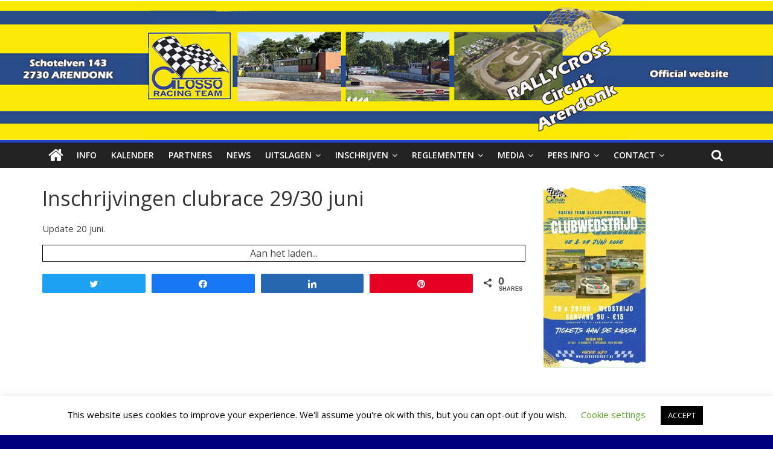

--- FILE ---
content_type: text/html; charset=UTF-8
request_url: https://www.glossocircuit.be/inschrijvingen-clubrace-29-30-juni/
body_size: 33251
content:
<!DOCTYPE html>
<html lang="nl-BE">
<head>
	<meta charset="UTF-8"/>
	<meta name="viewport" content="width=device-width, initial-scale=1">
	<link rel="profile" href="https://gmpg.org/xfn/11"/>
	<title>Inschrijvingen clubrace 29/30 juni &#8211; Glosso</title>
<meta name='robots' content='max-image-preview:large' />

<!-- Social Warfare v4.3.0 https://warfareplugins.com - BEGINNING OF OUTPUT -->
<style>
	@font-face {
		font-family: "sw-icon-font";
		src:url("https://www.glossocircuit.be/wp-content/plugins/social-warfare/assets/fonts/sw-icon-font.eot?ver=4.3.0");
		src:url("https://www.glossocircuit.be/wp-content/plugins/social-warfare/assets/fonts/sw-icon-font.eot?ver=4.3.0#iefix") format("embedded-opentype"),
		url("https://www.glossocircuit.be/wp-content/plugins/social-warfare/assets/fonts/sw-icon-font.woff?ver=4.3.0") format("woff"),
		url("https://www.glossocircuit.be/wp-content/plugins/social-warfare/assets/fonts/sw-icon-font.ttf?ver=4.3.0") format("truetype"),
		url("https://www.glossocircuit.be/wp-content/plugins/social-warfare/assets/fonts/sw-icon-font.svg?ver=4.3.0#1445203416") format("svg");
		font-weight: normal;
		font-style: normal;
		font-display:block;
	}
</style>
<!-- Social Warfare v4.3.0 https://warfareplugins.com - END OF OUTPUT -->

<link rel='dns-prefetch' href='//fonts.googleapis.com' />
<link rel='dns-prefetch' href='//s.w.org' />
<link rel="alternate" type="application/rss+xml" title="Glosso &raquo; feed" href="https://www.glossocircuit.be/feed/" />
<script type="text/javascript">
window._wpemojiSettings = {"baseUrl":"https:\/\/s.w.org\/images\/core\/emoji\/14.0.0\/72x72\/","ext":".png","svgUrl":"https:\/\/s.w.org\/images\/core\/emoji\/14.0.0\/svg\/","svgExt":".svg","source":{"concatemoji":"https:\/\/www.glossocircuit.be\/wp-includes\/js\/wp-emoji-release.min.js?ver=6.0.11"}};
/*! This file is auto-generated */
!function(e,a,t){var n,r,o,i=a.createElement("canvas"),p=i.getContext&&i.getContext("2d");function s(e,t){var a=String.fromCharCode,e=(p.clearRect(0,0,i.width,i.height),p.fillText(a.apply(this,e),0,0),i.toDataURL());return p.clearRect(0,0,i.width,i.height),p.fillText(a.apply(this,t),0,0),e===i.toDataURL()}function c(e){var t=a.createElement("script");t.src=e,t.defer=t.type="text/javascript",a.getElementsByTagName("head")[0].appendChild(t)}for(o=Array("flag","emoji"),t.supports={everything:!0,everythingExceptFlag:!0},r=0;r<o.length;r++)t.supports[o[r]]=function(e){if(!p||!p.fillText)return!1;switch(p.textBaseline="top",p.font="600 32px Arial",e){case"flag":return s([127987,65039,8205,9895,65039],[127987,65039,8203,9895,65039])?!1:!s([55356,56826,55356,56819],[55356,56826,8203,55356,56819])&&!s([55356,57332,56128,56423,56128,56418,56128,56421,56128,56430,56128,56423,56128,56447],[55356,57332,8203,56128,56423,8203,56128,56418,8203,56128,56421,8203,56128,56430,8203,56128,56423,8203,56128,56447]);case"emoji":return!s([129777,127995,8205,129778,127999],[129777,127995,8203,129778,127999])}return!1}(o[r]),t.supports.everything=t.supports.everything&&t.supports[o[r]],"flag"!==o[r]&&(t.supports.everythingExceptFlag=t.supports.everythingExceptFlag&&t.supports[o[r]]);t.supports.everythingExceptFlag=t.supports.everythingExceptFlag&&!t.supports.flag,t.DOMReady=!1,t.readyCallback=function(){t.DOMReady=!0},t.supports.everything||(n=function(){t.readyCallback()},a.addEventListener?(a.addEventListener("DOMContentLoaded",n,!1),e.addEventListener("load",n,!1)):(e.attachEvent("onload",n),a.attachEvent("onreadystatechange",function(){"complete"===a.readyState&&t.readyCallback()})),(e=t.source||{}).concatemoji?c(e.concatemoji):e.wpemoji&&e.twemoji&&(c(e.twemoji),c(e.wpemoji)))}(window,document,window._wpemojiSettings);
</script>
<style type="text/css">
img.wp-smiley,
img.emoji {
	display: inline !important;
	border: none !important;
	box-shadow: none !important;
	height: 1em !important;
	width: 1em !important;
	margin: 0 0.07em !important;
	vertical-align: -0.1em !important;
	background: none !important;
	padding: 0 !important;
}
</style>
	<link rel='stylesheet' id='social-warfare-block-css-css'  href='https://www.glossocircuit.be/wp-content/plugins/social-warfare/assets/js/post-editor/dist/blocks.style.build.css?ver=6.0.11' type='text/css' media='all' />
<link rel='stylesheet' id='wp-block-library-css'  href='https://www.glossocircuit.be/wp-includes/css/dist/block-library/style.min.css?ver=6.0.11' type='text/css' media='all' />
<style id='global-styles-inline-css' type='text/css'>
body{--wp--preset--color--black: #000000;--wp--preset--color--cyan-bluish-gray: #abb8c3;--wp--preset--color--white: #ffffff;--wp--preset--color--pale-pink: #f78da7;--wp--preset--color--vivid-red: #cf2e2e;--wp--preset--color--luminous-vivid-orange: #ff6900;--wp--preset--color--luminous-vivid-amber: #fcb900;--wp--preset--color--light-green-cyan: #7bdcb5;--wp--preset--color--vivid-green-cyan: #00d084;--wp--preset--color--pale-cyan-blue: #8ed1fc;--wp--preset--color--vivid-cyan-blue: #0693e3;--wp--preset--color--vivid-purple: #9b51e0;--wp--preset--gradient--vivid-cyan-blue-to-vivid-purple: linear-gradient(135deg,rgba(6,147,227,1) 0%,rgb(155,81,224) 100%);--wp--preset--gradient--light-green-cyan-to-vivid-green-cyan: linear-gradient(135deg,rgb(122,220,180) 0%,rgb(0,208,130) 100%);--wp--preset--gradient--luminous-vivid-amber-to-luminous-vivid-orange: linear-gradient(135deg,rgba(252,185,0,1) 0%,rgba(255,105,0,1) 100%);--wp--preset--gradient--luminous-vivid-orange-to-vivid-red: linear-gradient(135deg,rgba(255,105,0,1) 0%,rgb(207,46,46) 100%);--wp--preset--gradient--very-light-gray-to-cyan-bluish-gray: linear-gradient(135deg,rgb(238,238,238) 0%,rgb(169,184,195) 100%);--wp--preset--gradient--cool-to-warm-spectrum: linear-gradient(135deg,rgb(74,234,220) 0%,rgb(151,120,209) 20%,rgb(207,42,186) 40%,rgb(238,44,130) 60%,rgb(251,105,98) 80%,rgb(254,248,76) 100%);--wp--preset--gradient--blush-light-purple: linear-gradient(135deg,rgb(255,206,236) 0%,rgb(152,150,240) 100%);--wp--preset--gradient--blush-bordeaux: linear-gradient(135deg,rgb(254,205,165) 0%,rgb(254,45,45) 50%,rgb(107,0,62) 100%);--wp--preset--gradient--luminous-dusk: linear-gradient(135deg,rgb(255,203,112) 0%,rgb(199,81,192) 50%,rgb(65,88,208) 100%);--wp--preset--gradient--pale-ocean: linear-gradient(135deg,rgb(255,245,203) 0%,rgb(182,227,212) 50%,rgb(51,167,181) 100%);--wp--preset--gradient--electric-grass: linear-gradient(135deg,rgb(202,248,128) 0%,rgb(113,206,126) 100%);--wp--preset--gradient--midnight: linear-gradient(135deg,rgb(2,3,129) 0%,rgb(40,116,252) 100%);--wp--preset--duotone--dark-grayscale: url('#wp-duotone-dark-grayscale');--wp--preset--duotone--grayscale: url('#wp-duotone-grayscale');--wp--preset--duotone--purple-yellow: url('#wp-duotone-purple-yellow');--wp--preset--duotone--blue-red: url('#wp-duotone-blue-red');--wp--preset--duotone--midnight: url('#wp-duotone-midnight');--wp--preset--duotone--magenta-yellow: url('#wp-duotone-magenta-yellow');--wp--preset--duotone--purple-green: url('#wp-duotone-purple-green');--wp--preset--duotone--blue-orange: url('#wp-duotone-blue-orange');--wp--preset--font-size--small: 13px;--wp--preset--font-size--medium: 20px;--wp--preset--font-size--large: 36px;--wp--preset--font-size--x-large: 42px;}.has-black-color{color: var(--wp--preset--color--black) !important;}.has-cyan-bluish-gray-color{color: var(--wp--preset--color--cyan-bluish-gray) !important;}.has-white-color{color: var(--wp--preset--color--white) !important;}.has-pale-pink-color{color: var(--wp--preset--color--pale-pink) !important;}.has-vivid-red-color{color: var(--wp--preset--color--vivid-red) !important;}.has-luminous-vivid-orange-color{color: var(--wp--preset--color--luminous-vivid-orange) !important;}.has-luminous-vivid-amber-color{color: var(--wp--preset--color--luminous-vivid-amber) !important;}.has-light-green-cyan-color{color: var(--wp--preset--color--light-green-cyan) !important;}.has-vivid-green-cyan-color{color: var(--wp--preset--color--vivid-green-cyan) !important;}.has-pale-cyan-blue-color{color: var(--wp--preset--color--pale-cyan-blue) !important;}.has-vivid-cyan-blue-color{color: var(--wp--preset--color--vivid-cyan-blue) !important;}.has-vivid-purple-color{color: var(--wp--preset--color--vivid-purple) !important;}.has-black-background-color{background-color: var(--wp--preset--color--black) !important;}.has-cyan-bluish-gray-background-color{background-color: var(--wp--preset--color--cyan-bluish-gray) !important;}.has-white-background-color{background-color: var(--wp--preset--color--white) !important;}.has-pale-pink-background-color{background-color: var(--wp--preset--color--pale-pink) !important;}.has-vivid-red-background-color{background-color: var(--wp--preset--color--vivid-red) !important;}.has-luminous-vivid-orange-background-color{background-color: var(--wp--preset--color--luminous-vivid-orange) !important;}.has-luminous-vivid-amber-background-color{background-color: var(--wp--preset--color--luminous-vivid-amber) !important;}.has-light-green-cyan-background-color{background-color: var(--wp--preset--color--light-green-cyan) !important;}.has-vivid-green-cyan-background-color{background-color: var(--wp--preset--color--vivid-green-cyan) !important;}.has-pale-cyan-blue-background-color{background-color: var(--wp--preset--color--pale-cyan-blue) !important;}.has-vivid-cyan-blue-background-color{background-color: var(--wp--preset--color--vivid-cyan-blue) !important;}.has-vivid-purple-background-color{background-color: var(--wp--preset--color--vivid-purple) !important;}.has-black-border-color{border-color: var(--wp--preset--color--black) !important;}.has-cyan-bluish-gray-border-color{border-color: var(--wp--preset--color--cyan-bluish-gray) !important;}.has-white-border-color{border-color: var(--wp--preset--color--white) !important;}.has-pale-pink-border-color{border-color: var(--wp--preset--color--pale-pink) !important;}.has-vivid-red-border-color{border-color: var(--wp--preset--color--vivid-red) !important;}.has-luminous-vivid-orange-border-color{border-color: var(--wp--preset--color--luminous-vivid-orange) !important;}.has-luminous-vivid-amber-border-color{border-color: var(--wp--preset--color--luminous-vivid-amber) !important;}.has-light-green-cyan-border-color{border-color: var(--wp--preset--color--light-green-cyan) !important;}.has-vivid-green-cyan-border-color{border-color: var(--wp--preset--color--vivid-green-cyan) !important;}.has-pale-cyan-blue-border-color{border-color: var(--wp--preset--color--pale-cyan-blue) !important;}.has-vivid-cyan-blue-border-color{border-color: var(--wp--preset--color--vivid-cyan-blue) !important;}.has-vivid-purple-border-color{border-color: var(--wp--preset--color--vivid-purple) !important;}.has-vivid-cyan-blue-to-vivid-purple-gradient-background{background: var(--wp--preset--gradient--vivid-cyan-blue-to-vivid-purple) !important;}.has-light-green-cyan-to-vivid-green-cyan-gradient-background{background: var(--wp--preset--gradient--light-green-cyan-to-vivid-green-cyan) !important;}.has-luminous-vivid-amber-to-luminous-vivid-orange-gradient-background{background: var(--wp--preset--gradient--luminous-vivid-amber-to-luminous-vivid-orange) !important;}.has-luminous-vivid-orange-to-vivid-red-gradient-background{background: var(--wp--preset--gradient--luminous-vivid-orange-to-vivid-red) !important;}.has-very-light-gray-to-cyan-bluish-gray-gradient-background{background: var(--wp--preset--gradient--very-light-gray-to-cyan-bluish-gray) !important;}.has-cool-to-warm-spectrum-gradient-background{background: var(--wp--preset--gradient--cool-to-warm-spectrum) !important;}.has-blush-light-purple-gradient-background{background: var(--wp--preset--gradient--blush-light-purple) !important;}.has-blush-bordeaux-gradient-background{background: var(--wp--preset--gradient--blush-bordeaux) !important;}.has-luminous-dusk-gradient-background{background: var(--wp--preset--gradient--luminous-dusk) !important;}.has-pale-ocean-gradient-background{background: var(--wp--preset--gradient--pale-ocean) !important;}.has-electric-grass-gradient-background{background: var(--wp--preset--gradient--electric-grass) !important;}.has-midnight-gradient-background{background: var(--wp--preset--gradient--midnight) !important;}.has-small-font-size{font-size: var(--wp--preset--font-size--small) !important;}.has-medium-font-size{font-size: var(--wp--preset--font-size--medium) !important;}.has-large-font-size{font-size: var(--wp--preset--font-size--large) !important;}.has-x-large-font-size{font-size: var(--wp--preset--font-size--x-large) !important;}
</style>
<link rel='stylesheet' id='slick-style-css'  href='https://www.glossocircuit.be/wp-content/plugins/blog-designer-pack/assets/css/slick.css?ver=2.3.2' type='text/css' media='all' />
<link rel='stylesheet' id='bdp-public-style-css'  href='https://www.glossocircuit.be/wp-content/plugins/blog-designer-pack/assets/css/bdp-public.css?ver=2.3.2' type='text/css' media='all' />
<link rel='stylesheet' id='cookie-law-info-css'  href='https://www.glossocircuit.be/wp-content/plugins/cookie-law-info/public/css/cookie-law-info-public.css?ver=2.1.2' type='text/css' media='all' />
<link rel='stylesheet' id='cookie-law-info-gdpr-css'  href='https://www.glossocircuit.be/wp-content/plugins/cookie-law-info/public/css/cookie-law-info-gdpr.css?ver=2.1.2' type='text/css' media='all' />
<link rel='stylesheet' id='bwg_fonts-css'  href='https://www.glossocircuit.be/wp-content/plugins/photo-gallery/css/bwg-fonts/fonts.css?ver=0.0.1' type='text/css' media='all' />
<link rel='stylesheet' id='sumoselect-css'  href='https://www.glossocircuit.be/wp-content/plugins/photo-gallery/css/sumoselect.min.css?ver=3.4.6' type='text/css' media='all' />
<link rel='stylesheet' id='mCustomScrollbar-css'  href='https://www.glossocircuit.be/wp-content/plugins/photo-gallery/css/jquery.mCustomScrollbar.min.css?ver=3.1.5' type='text/css' media='all' />
<link rel='stylesheet' id='bwg_googlefonts-css'  href='https://fonts.googleapis.com/css?family=Ubuntu&#038;subset=greek,latin,greek-ext,vietnamese,cyrillic-ext,latin-ext,cyrillic' type='text/css' media='all' />
<link rel='stylesheet' id='bwg_frontend-css'  href='https://www.glossocircuit.be/wp-content/plugins/photo-gallery/css/styles.min.css?ver=1.6.10' type='text/css' media='all' />
<link rel='stylesheet' id='wpm-main-css'  href='//www.glossocircuit.be/wp-content/plugins/wp-multilang/assets/styles/main.min.css?ver=2.4.1' type='text/css' media='all' />
<link rel='stylesheet' id='social_warfare-css'  href='https://www.glossocircuit.be/wp-content/plugins/social-warfare/assets/css/style.min.css?ver=4.3.0' type='text/css' media='all' />
<link rel='stylesheet' id='colormag_google_fonts-css'  href='//fonts.googleapis.com/css?family=Open+Sans%3A400%2C600&#038;ver=6.0.11' type='text/css' media='all' />
<link rel='stylesheet' id='colormag_style-css'  href='https://www.glossocircuit.be/wp-content/themes/colormag/style.css?ver=6.0.11' type='text/css' media='all' />
<link rel='stylesheet' id='colormag-fontawesome-css'  href='https://www.glossocircuit.be/wp-content/themes/colormag/fontawesome/css/font-awesome.css?ver=4.2.1' type='text/css' media='all' />
<link rel='stylesheet' id='colormag-featured-image-popup-css-css'  href='https://www.glossocircuit.be/wp-content/themes/colormag/js/magnific-popup/magnific-popup.css?ver=20150310' type='text/css' media='all' />
<link rel='stylesheet' id='slb_core-css'  href='https://www.glossocircuit.be/wp-content/plugins/simple-lightbox/client/css/app.css?ver=2.8.1' type='text/css' media='all' />
<link rel="stylesheet" type="text/css" href="https://www.glossocircuit.be/wp-content/plugins/smart-slider-3/Public/SmartSlider3/Application/Frontend/Assets/dist/smartslider.min.css?ver=6da04383" media="all">
<style data-related="n2-ss-2">div#n2-ss-2 .n2-ss-slider-1{display:grid;position:relative;}div#n2-ss-2 .n2-ss-slider-2{display:grid;position:relative;overflow:hidden;padding:0px 0px 0px 0px;border:0px solid RGBA(62,62,62,1);border-radius:0px;background-clip:padding-box;background-repeat:repeat;background-position:50% 50%;background-size:cover;background-attachment:scroll;z-index:1;}div#n2-ss-2:not(.n2-ss-loaded) .n2-ss-slider-2{background-image:none !important;}div#n2-ss-2 .n2-ss-slider-3{display:grid;grid-template-areas:'cover';position:relative;overflow:hidden;z-index:10;}div#n2-ss-2 .n2-ss-slider-3 > *{grid-area:cover;}div#n2-ss-2 .n2-ss-slide-backgrounds,div#n2-ss-2 .n2-ss-slider-3 > .n2-ss-divider{position:relative;}div#n2-ss-2 .n2-ss-slide-backgrounds{z-index:10;}div#n2-ss-2 .n2-ss-slide-backgrounds > *{overflow:hidden;}div#n2-ss-2 .n2-ss-slide-background{transform:translateX(-100000px);}div#n2-ss-2 .n2-ss-slider-4{place-self:center;position:relative;width:100%;height:100%;z-index:20;display:grid;grid-template-areas:'slide';}div#n2-ss-2 .n2-ss-slider-4 > *{grid-area:slide;}div#n2-ss-2.n2-ss-full-page--constrain-ratio .n2-ss-slider-4{height:auto;}div#n2-ss-2 .n2-ss-slide{display:grid;place-items:center;grid-auto-columns:100%;position:relative;z-index:20;-webkit-backface-visibility:hidden;transform:translateX(-100000px);}div#n2-ss-2 .n2-ss-slide{perspective:1500px;}div#n2-ss-2 .n2-ss-slide-active{z-index:21;}.n2-ss-background-animation{position:absolute;top:0;left:0;width:100%;height:100%;z-index:3;}div#n2-ss-2 .n2-ss-background-animation{position:absolute;top:0;left:0;width:100%;height:100%;z-index:3;}div#n2-ss-2 .n2-ss-background-animation .n2-ss-slide-background{z-index:auto;}div#n2-ss-2 .n2-bganim-side{position:absolute;left:0;top:0;overflow:hidden;background:RGBA(51,51,51,1);}div#n2-ss-2 .n2-bganim-tile-overlay-colored{z-index:100000;background:RGBA(51,51,51,1);}div#n2-ss-2 .n2-ss-slide-limiter{max-width:3000px;}div#n2-ss-2-align{max-width:230px;}@media (min-width: 1200px){div#n2-ss-2 [data-hide-desktopportrait="1"]{display: none !important;}}@media (orientation: landscape) and (max-width: 1199px) and (min-width: 901px),(orientation: portrait) and (max-width: 1199px) and (min-width: 701px){div#n2-ss-2 .n2-ss-slide-limiter{max-width:3000px;}div#n2-ss-2 [data-hide-tabletportrait="1"]{display: none !important;}}@media (orientation: landscape) and (max-width: 900px),(orientation: portrait) and (max-width: 700px){div#n2-ss-2 .n2-ss-slide-limiter{max-width:480px;}div#n2-ss-2 [data-hide-mobileportrait="1"]{display: none !important;}}</style>
<script type='text/javascript' src='https://www.glossocircuit.be/wp-includes/js/jquery/jquery.min.js?ver=3.6.0' id='jquery-core-js'></script>
<script type='text/javascript' src='https://www.glossocircuit.be/wp-includes/js/jquery/jquery-migrate.min.js?ver=3.3.2' id='jquery-migrate-js'></script>
<script type='text/javascript' id='cookie-law-info-js-extra'>
/* <![CDATA[ */
var Cli_Data = {"nn_cookie_ids":[],"cookielist":[],"non_necessary_cookies":[],"ccpaEnabled":"","ccpaRegionBased":"","ccpaBarEnabled":"","strictlyEnabled":["necessary","obligatoire"],"ccpaType":"gdpr","js_blocking":"","custom_integration":"","triggerDomRefresh":"","secure_cookies":""};
var cli_cookiebar_settings = {"animate_speed_hide":"500","animate_speed_show":"500","background":"#FFF","border":"#b1a6a6c2","border_on":"","button_1_button_colour":"#000","button_1_button_hover":"#000000","button_1_link_colour":"#fff","button_1_as_button":"1","button_1_new_win":"","button_2_button_colour":"#333","button_2_button_hover":"#292929","button_2_link_colour":"#444","button_2_as_button":"","button_2_hidebar":"","button_3_button_colour":"#000","button_3_button_hover":"#000000","button_3_link_colour":"#fff","button_3_as_button":"1","button_3_new_win":"","button_4_button_colour":"#000","button_4_button_hover":"#000000","button_4_link_colour":"#62a329","button_4_as_button":"","button_7_button_colour":"#61a229","button_7_button_hover":"#4e8221","button_7_link_colour":"#fff","button_7_as_button":"1","button_7_new_win":"","font_family":"inherit","header_fix":"","notify_animate_hide":"1","notify_animate_show":"","notify_div_id":"#cookie-law-info-bar","notify_position_horizontal":"right","notify_position_vertical":"bottom","scroll_close":"","scroll_close_reload":"","accept_close_reload":"","reject_close_reload":"","showagain_tab":"","showagain_background":"#fff","showagain_border":"#000","showagain_div_id":"#cookie-law-info-again","showagain_x_position":"100px","text":"#000","show_once_yn":"","show_once":"10000","logging_on":"","as_popup":"","popup_overlay":"1","bar_heading_text":"","cookie_bar_as":"banner","popup_showagain_position":"bottom-right","widget_position":"left"};
var log_object = {"ajax_url":"https:\/\/www.glossocircuit.be\/wp-admin\/admin-ajax.php"};
/* ]]> */
</script>
<script type='text/javascript' src='https://www.glossocircuit.be/wp-content/plugins/cookie-law-info/public/js/cookie-law-info-public.js?ver=2.1.2' id='cookie-law-info-js'></script>
<script type='text/javascript' src='https://www.glossocircuit.be/wp-content/plugins/photo-gallery/js/jquery.sumoselect.min.js?ver=3.4.6' id='sumoselect-js'></script>
<script type='text/javascript' src='https://www.glossocircuit.be/wp-content/plugins/photo-gallery/js/jquery.mobile.min.js?ver=1.4.5' id='jquery-mobile-js'></script>
<script type='text/javascript' src='https://www.glossocircuit.be/wp-content/plugins/photo-gallery/js/jquery.mCustomScrollbar.concat.min.js?ver=3.1.5' id='mCustomScrollbar-js'></script>
<script type='text/javascript' src='https://www.glossocircuit.be/wp-content/plugins/photo-gallery/js/jquery.fullscreen.min.js?ver=0.6.0' id='jquery-fullscreen-js'></script>
<script type='text/javascript' id='bwg_frontend-js-extra'>
/* <![CDATA[ */
var bwg_objectsL10n = {"bwg_field_required":"field is required.","bwg_mail_validation":"This is not a valid email address.","bwg_search_result":"There are no images matching your search.","bwg_select_tag":"Select Tag","bwg_order_by":"Order By","bwg_search":"Search","bwg_show_ecommerce":"Show Ecommerce","bwg_hide_ecommerce":"Hide Ecommerce","bwg_show_comments":"Show Comments","bwg_hide_comments":"Hide Comments","bwg_restore":"Restore","bwg_maximize":"Maximize","bwg_fullscreen":"Fullscreen","bwg_exit_fullscreen":"Exit Fullscreen","bwg_search_tag":"SEARCH...","bwg_tag_no_match":"No tags found","bwg_all_tags_selected":"All tags selected","bwg_tags_selected":"tags selected","play":"Play","pause":"Pause","is_pro":"","bwg_play":"Play","bwg_pause":"Pause","bwg_hide_info":"Hide info","bwg_show_info":"Show info","bwg_hide_rating":"Hide rating","bwg_show_rating":"Show rating","ok":"Ok","cancel":"Cancel","select_all":"Select all","lazy_load":"0","lazy_loader":"https:\/\/www.glossocircuit.be\/wp-content\/plugins\/photo-gallery\/images\/ajax_loader.png","front_ajax":"0","bwg_tag_see_all":"see all tags","bwg_tag_see_less":"see less tags"};
/* ]]> */
</script>
<script type='text/javascript' src='https://www.glossocircuit.be/wp-content/plugins/photo-gallery/js/scripts.min.js?ver=1.6.10' id='bwg_frontend-js'></script>
<!--[if lte IE 8]>
<script type='text/javascript' src='https://www.glossocircuit.be/wp-content/themes/colormag/js/html5shiv.min.js?ver=6.0.11' id='html5-js'></script>
<![endif]-->
<link rel="https://api.w.org/" href="https://www.glossocircuit.be/wp-json/" /><link rel="alternate" type="application/json" href="https://www.glossocircuit.be/wp-json/wp/v2/pages/3391" /><link rel="EditURI" type="application/rsd+xml" title="RSD" href="https://www.glossocircuit.be/xmlrpc.php?rsd" />
<link rel="wlwmanifest" type="application/wlwmanifest+xml" href="https://www.glossocircuit.be/wp-includes/wlwmanifest.xml" /> 
<meta name="generator" content="WordPress 6.0.11" />
<link rel="canonical" href="https://www.glossocircuit.be/inschrijvingen-clubrace-29-30-juni/" />
<link rel='shortlink' href='https://www.glossocircuit.be/?p=3391' />
<link rel="alternate" type="application/json+oembed" href="https://www.glossocircuit.be/wp-json/oembed/1.0/embed?url=https%3A%2F%2Fwww.glossocircuit.be%2Finschrijvingen-clubrace-29-30-juni%2F" />
<link rel="alternate" type="text/xml+oembed" href="https://www.glossocircuit.be/wp-json/oembed/1.0/embed?url=https%3A%2F%2Fwww.glossocircuit.be%2Finschrijvingen-clubrace-29-30-juni%2F&#038;format=xml" />
<link rel="alternate" hreflang="x-default" href="https://www.glossocircuit.be/inschrijvingen-clubrace-29-30-juni/"/>
<link rel="alternate" hreflang="nl-be" href="https://www.glossocircuit.be/inschrijvingen-clubrace-29-30-juni/"/>
<link rel="alternate" hreflang="fr-fr" href="https://www.glossocircuit.be/fr/inschrijvingen-clubrace-29-30-juni/"/>
<link rel="alternate" hreflang="en-gb" href="https://www.glossocircuit.be/en/inschrijvingen-clubrace-29-30-juni/"/>
<style type="text/css" id="custom-background-css">
body.custom-background { background-color: #00007f; }
</style>
	<link rel="icon" href="https://www.glossocircuit.be/wp-content/uploads/2020/04/glossokalender-150x150.jpg" sizes="32x32" />
<link rel="icon" href="https://www.glossocircuit.be/wp-content/uploads/2020/04/glossokalender.jpg" sizes="192x192" />
<link rel="apple-touch-icon" href="https://www.glossocircuit.be/wp-content/uploads/2020/04/glossokalender.jpg" />
<meta name="msapplication-TileImage" content="https://www.glossocircuit.be/wp-content/uploads/2020/04/glossokalender.jpg" />
<!-- Glosso Internal Styles -->		<style type="text/css"> .colormag-button,blockquote,button,input[type=reset],input[type=button],input[type=submit],
		#masthead.colormag-header-clean #site-navigation.main-small-navigation .menu-toggle{background-color:#1f44c1}
		#site-title a,.next a:hover,.previous a:hover,.social-links i.fa:hover,a,
		#masthead.colormag-header-clean .social-links li:hover i.fa,
		#masthead.colormag-header-classic .social-links li:hover i.fa,
		#masthead.colormag-header-clean .breaking-news .newsticker a:hover,
		#masthead.colormag-header-classic .breaking-news .newsticker a:hover,
		#masthead.colormag-header-classic #site-navigation .fa.search-top:hover,
		#masthead.colormag-header-classic #site-navigation.main-navigation .random-post a:hover .fa-random,
		.dark-skin #masthead.colormag-header-classic #site-navigation.main-navigation .home-icon:hover .fa,
		#masthead .main-small-navigation li:hover > .sub-toggle i,
		.better-responsive-menu #masthead .main-small-navigation .sub-toggle.active .fa {color:#1f44c1}
		.fa.search-top:hover,
		#masthead.colormag-header-classic #site-navigation.main-small-navigation .menu-toggle,
		.main-navigation ul li.focus > a,
        #masthead.colormag-header-classic .main-navigation ul ul.sub-menu li.focus > a {background-color:#1f44c1}
		#site-navigation{border-top:4px solid #1f44c1}
		.home-icon.front_page_on,.main-navigation a:hover,.main-navigation ul li ul li a:hover,
		.main-navigation ul li ul li:hover>a,
		.main-navigation ul li.current-menu-ancestor>a,
		.main-navigation ul li.current-menu-item ul li a:hover,
		.main-navigation ul li.current-menu-item>a,
		.main-navigation ul li.current_page_ancestor>a,
		.main-navigation ul li.current_page_item>a,
		.main-navigation ul li:hover>a,
		.main-small-navigation li a:hover,
		.site-header .menu-toggle:hover,
		#masthead.colormag-header-classic .main-navigation ul ul.sub-menu li:hover > a,
		#masthead.colormag-header-classic .main-navigation ul ul.sub-menu li.current-menu-ancestor > a,
		#masthead.colormag-header-classic .main-navigation ul ul.sub-menu li.current-menu-item > a,
		#masthead .main-small-navigation li:hover > a,
		#masthead .main-small-navigation li.current-page-ancestor > a,
		#masthead .main-small-navigation li.current-menu-ancestor > a,
		#masthead .main-small-navigation li.current-page-item > a,
		#masthead .main-small-navigation li.current-menu-item > a{background-color:#1f44c1}
		#masthead.colormag-header-classic .main-navigation .home-icon a:hover .fa { color:#1f44c1}
		.main-small-navigation .current-menu-item>a,.main-small-navigation .current_page_item>a {background:#1f44c1}
		#masthead.colormag-header-classic .main-navigation ul ul.sub-menu li:hover,
		#masthead.colormag-header-classic .main-navigation ul ul.sub-menu li.current-menu-ancestor,
		#masthead.colormag-header-classic .main-navigation ul ul.sub-menu li.current-menu-item,
		#masthead.colormag-header-classic #site-navigation .menu-toggle,
		#masthead.colormag-header-classic #site-navigation .menu-toggle:hover,
		#masthead.colormag-header-classic .main-navigation ul > li:hover > a,
        #masthead.colormag-header-classic .main-navigation ul > li.current-menu-item > a,
        #masthead.colormag-header-classic .main-navigation ul > li.current-menu-ancestor > a,
        #masthead.colormag-header-classic .main-navigation ul li.focus > a{ border-color:#1f44c1}
		.promo-button-area a:hover{border:2px solid #1f44c1;background-color:#1f44c1}
		#content .wp-pagenavi .current,
		#content .wp-pagenavi a:hover,.format-link .entry-content a,.pagination span{ background-color:#1f44c1}
		.pagination a span:hover{color:#1f44c1;border-color:#1f44c1}
		#content .comments-area a.comment-edit-link:hover,#content .comments-area a.comment-permalink:hover,
		#content .comments-area article header cite a:hover,.comments-area .comment-author-link a:hover{color:#1f44c1}
		.comments-area .comment-author-link span{background-color:#1f44c1}
		.comment .comment-reply-link:hover,.nav-next a,.nav-previous a{color:#1f44c1}
		#secondary .widget-title{border-bottom:2px solid #1f44c1}
		#secondary .widget-title span{background-color:#1f44c1}
		.footer-widgets-area .widget-title{border-bottom:2px solid #1f44c1}
		.footer-widgets-area .widget-title span,
		.colormag-footer--classic .footer-widgets-area .widget-title span::before{background-color:#1f44c1}
		.footer-widgets-area a:hover{color:#1f44c1}
		.advertisement_above_footer .widget-title{ border-bottom:2px solid #1f44c1}
		.advertisement_above_footer .widget-title span{background-color:#1f44c1}
		a#scroll-up i{color:#1f44c1}
		.page-header .page-title{border-bottom:2px solid #1f44c1}
		#content .post .article-content .above-entry-meta .cat-links a,
		.page-header .page-title span{ background-color:#1f44c1}
		#content .post .article-content .entry-title a:hover,
		.entry-meta .byline i,.entry-meta .cat-links i,.entry-meta a,
		.post .entry-title a:hover,.search .entry-title a:hover{color:#1f44c1}
		.entry-meta .post-format i{background-color:#1f44c1}
		.entry-meta .comments-link a:hover,.entry-meta .edit-link a:hover,.entry-meta .posted-on a:hover,
		.entry-meta .tag-links a:hover,.single #content .tags a:hover{color:#1f44c1}.more-link,
		.no-post-thumbnail{background-color:#1f44c1}
		.post-box .entry-meta .cat-links a:hover,.post-box .entry-meta .posted-on a:hover,
		.post.post-box .entry-title a:hover{color:#1f44c1}
		.widget_featured_slider .slide-content .above-entry-meta .cat-links a{background-color:#1f44c1}
		.widget_featured_slider .slide-content .below-entry-meta .byline a:hover,
		.widget_featured_slider .slide-content .below-entry-meta .comments a:hover,
		.widget_featured_slider .slide-content .below-entry-meta .posted-on a:hover,
		.widget_featured_slider .slide-content .entry-title a:hover{color:#1f44c1}
		.widget_highlighted_posts .article-content .above-entry-meta .cat-links a {background-color:#1f44c1}
		.byline a:hover,.comments a:hover,.edit-link a:hover,.posted-on a:hover,.tag-links a:hover,
		.widget_highlighted_posts .article-content .below-entry-meta .byline a:hover,
		.widget_highlighted_posts .article-content .below-entry-meta .comments a:hover,
		.widget_highlighted_posts .article-content .below-entry-meta .posted-on a:hover,
		.widget_highlighted_posts .article-content .entry-title a:hover{color:#1f44c1}
		.widget_featured_posts .article-content .above-entry-meta .cat-links a{background-color:#1f44c1}
		.widget_featured_posts .article-content .entry-title a:hover{color:#1f44c1}
		.widget_featured_posts .widget-title{border-bottom:2px solid #1f44c1}
		.widget_featured_posts .widget-title span{background-color:#1f44c1}
		.related-posts-main-title .fa,.single-related-posts .article-content .entry-title a:hover{color:#1f44c1} .widget_slider_area .widget-title,.widget_beside_slider .widget-title { border-bottom:2px solid #1f44c1} .widget_slider_area .widget-title span,.widget_beside_slider .widget-title span { background-color:#1f44c1}
		 @media (max-width: 768px) {.better-responsive-menu .sub-toggle{background-color:#0126a3}}</style>
				<style type="text/css" id="wp-custom-css">
			.bdp-post-title {
    font-size: 18px;
    line-height: 18px;
}
#header-text-nav-wrap {
    padding-top: 0;
}
.header-image {
	margin-top: -10px;
}
#header-text-nav-wrap {
    padding: 0;
}		</style>
		<script>(function(){this._N2=this._N2||{_r:[],_d:[],r:function(){this._r.push(arguments)},d:function(){this._d.push(arguments)}}}).call(window);!function(a){a.indexOf("Safari")>0&&-1===a.indexOf("Chrome")&&document.documentElement.style.setProperty("--ss-safari-fix-225962","1px")}(navigator.userAgent);</script><script src="https://www.glossocircuit.be/wp-content/plugins/smart-slider-3/Public/SmartSlider3/Application/Frontend/Assets/dist/n2.min.js?ver=6da04383" defer async></script>
<script src="https://www.glossocircuit.be/wp-content/plugins/smart-slider-3/Public/SmartSlider3/Application/Frontend/Assets/dist/smartslider-frontend.min.js?ver=6da04383" defer async></script>
<script src="https://www.glossocircuit.be/wp-content/plugins/smart-slider-3/Public/SmartSlider3/Slider/SliderType/Simple/Assets/dist/ss-simple.min.js?ver=6da04383" defer async></script>
<script src="https://www.glossocircuit.be/wp-content/plugins/smart-slider-3/Public/SmartSlider3/Slider/SliderType/Simple/Assets/dist/smartslider-backgroundanimation.min.js?ver=6da04383" defer async></script>
<script>_N2.r('documentReady',function(){_N2.r(["documentReady","smartslider-frontend","smartslider-backgroundanimation","ss-simple"],function(){new _N2.SmartSliderSimple('n2-ss-2',{"admin":false,"background.video.mobile":1,"loadingTime":2000,"alias":{"id":0,"smoothScroll":0,"slideSwitch":0,"scroll":1},"align":"center","isDelayed":0,"responsive":{"mediaQueries":{"all":false,"desktopportrait":["(min-width: 1200px)"],"tabletportrait":["(orientation: landscape) and (max-width: 1199px) and (min-width: 901px)","(orientation: portrait) and (max-width: 1199px) and (min-width: 701px)"],"mobileportrait":["(orientation: landscape) and (max-width: 900px)","(orientation: portrait) and (max-width: 700px)"]},"base":{"slideOuterWidth":230,"slideOuterHeight":110,"sliderWidth":230,"sliderHeight":110,"slideWidth":230,"slideHeight":110},"hideOn":{"desktopLandscape":false,"desktopPortrait":false,"tabletLandscape":false,"tabletPortrait":false,"mobileLandscape":false,"mobilePortrait":false},"onResizeEnabled":true,"type":"auto","sliderHeightBasedOn":"real","focusUser":1,"focusEdge":"auto","breakpoints":[{"device":"tabletPortrait","type":"max-screen-width","portraitWidth":1199,"landscapeWidth":1199},{"device":"mobilePortrait","type":"max-screen-width","portraitWidth":700,"landscapeWidth":900}],"enabledDevices":{"desktopLandscape":0,"desktopPortrait":1,"tabletLandscape":0,"tabletPortrait":1,"mobileLandscape":0,"mobilePortrait":1},"sizes":{"desktopPortrait":{"width":230,"height":110,"max":3000,"min":230},"tabletPortrait":{"width":230,"height":110,"customHeight":false,"max":1199,"min":230},"mobilePortrait":{"width":230,"height":110,"customHeight":false,"max":900,"min":230}},"overflowHiddenPage":0,"focus":{"offsetTop":"#wpadminbar","offsetBottom":""}},"controls":{"mousewheel":0,"touch":"horizontal","keyboard":1,"blockCarouselInteraction":1},"playWhenVisible":1,"playWhenVisibleAt":0.5,"lazyLoad":0,"lazyLoadNeighbor":0,"blockrightclick":0,"maintainSession":0,"autoplay":{"enabled":1,"start":1,"duration":8000,"autoplayLoop":1,"allowReStart":0,"pause":{"click":0,"mouse":"0","mediaStarted":0},"resume":{"click":0,"mouse":"0","mediaEnded":1,"slidechanged":0},"interval":1,"intervalModifier":"loop","intervalSlide":"current"},"perspective":1500,"layerMode":{"playOnce":0,"playFirstLayer":1,"mode":"skippable","inAnimation":"mainInEnd"},"bgAnimations":{"global":[{"type":"Flat","rows":1,"columns":25,"tiles":{"delay":0.03,"sequence":"BackwardCol"},"main":{"type":"next","duration":0.35,"next":{"ease":"easeInQuart","opacity":"0","xP":-100}},"invert":{"next":{"xP":100}},"invertTiles":{"sequence":"ForwardCol"}},{"type":"Flat","tiles":{"crop":false,"delay":0,"sequence":"ForwardDiagonal"},"main":{"type":"both","duration":0.75,"current":{"ease":"easeOutCubic","scale":1.5,"opacity":0},"next":{"ease":"easeOutCubic","opacity":0,"scale":0.5}},"invert":{"current":{"scale":0.5},"next":{"scale":1.5}}}],"color":"RGBA(51,51,51,1)","speed":"normal"},"mainanimation":{"type":"crossfade","duration":600,"delay":0,"ease":"easeOutQuad","shiftedBackgroundAnimation":0},"carousel":1,"initCallbacks":function(){}})})});</script></head>

<body data-rsssl=1 class="page-template-default page page-id-3391 custom-background language-nl  wide better-responsive-menu">

<svg xmlns="http://www.w3.org/2000/svg" viewBox="0 0 0 0" width="0" height="0" focusable="false" role="none" style="visibility: hidden; position: absolute; left: -9999px; overflow: hidden;" ><defs><filter id="wp-duotone-dark-grayscale"><feColorMatrix color-interpolation-filters="sRGB" type="matrix" values=" .299 .587 .114 0 0 .299 .587 .114 0 0 .299 .587 .114 0 0 .299 .587 .114 0 0 " /><feComponentTransfer color-interpolation-filters="sRGB" ><feFuncR type="table" tableValues="0 0.49803921568627" /><feFuncG type="table" tableValues="0 0.49803921568627" /><feFuncB type="table" tableValues="0 0.49803921568627" /><feFuncA type="table" tableValues="1 1" /></feComponentTransfer><feComposite in2="SourceGraphic" operator="in" /></filter></defs></svg><svg xmlns="http://www.w3.org/2000/svg" viewBox="0 0 0 0" width="0" height="0" focusable="false" role="none" style="visibility: hidden; position: absolute; left: -9999px; overflow: hidden;" ><defs><filter id="wp-duotone-grayscale"><feColorMatrix color-interpolation-filters="sRGB" type="matrix" values=" .299 .587 .114 0 0 .299 .587 .114 0 0 .299 .587 .114 0 0 .299 .587 .114 0 0 " /><feComponentTransfer color-interpolation-filters="sRGB" ><feFuncR type="table" tableValues="0 1" /><feFuncG type="table" tableValues="0 1" /><feFuncB type="table" tableValues="0 1" /><feFuncA type="table" tableValues="1 1" /></feComponentTransfer><feComposite in2="SourceGraphic" operator="in" /></filter></defs></svg><svg xmlns="http://www.w3.org/2000/svg" viewBox="0 0 0 0" width="0" height="0" focusable="false" role="none" style="visibility: hidden; position: absolute; left: -9999px; overflow: hidden;" ><defs><filter id="wp-duotone-purple-yellow"><feColorMatrix color-interpolation-filters="sRGB" type="matrix" values=" .299 .587 .114 0 0 .299 .587 .114 0 0 .299 .587 .114 0 0 .299 .587 .114 0 0 " /><feComponentTransfer color-interpolation-filters="sRGB" ><feFuncR type="table" tableValues="0.54901960784314 0.98823529411765" /><feFuncG type="table" tableValues="0 1" /><feFuncB type="table" tableValues="0.71764705882353 0.25490196078431" /><feFuncA type="table" tableValues="1 1" /></feComponentTransfer><feComposite in2="SourceGraphic" operator="in" /></filter></defs></svg><svg xmlns="http://www.w3.org/2000/svg" viewBox="0 0 0 0" width="0" height="0" focusable="false" role="none" style="visibility: hidden; position: absolute; left: -9999px; overflow: hidden;" ><defs><filter id="wp-duotone-blue-red"><feColorMatrix color-interpolation-filters="sRGB" type="matrix" values=" .299 .587 .114 0 0 .299 .587 .114 0 0 .299 .587 .114 0 0 .299 .587 .114 0 0 " /><feComponentTransfer color-interpolation-filters="sRGB" ><feFuncR type="table" tableValues="0 1" /><feFuncG type="table" tableValues="0 0.27843137254902" /><feFuncB type="table" tableValues="0.5921568627451 0.27843137254902" /><feFuncA type="table" tableValues="1 1" /></feComponentTransfer><feComposite in2="SourceGraphic" operator="in" /></filter></defs></svg><svg xmlns="http://www.w3.org/2000/svg" viewBox="0 0 0 0" width="0" height="0" focusable="false" role="none" style="visibility: hidden; position: absolute; left: -9999px; overflow: hidden;" ><defs><filter id="wp-duotone-midnight"><feColorMatrix color-interpolation-filters="sRGB" type="matrix" values=" .299 .587 .114 0 0 .299 .587 .114 0 0 .299 .587 .114 0 0 .299 .587 .114 0 0 " /><feComponentTransfer color-interpolation-filters="sRGB" ><feFuncR type="table" tableValues="0 0" /><feFuncG type="table" tableValues="0 0.64705882352941" /><feFuncB type="table" tableValues="0 1" /><feFuncA type="table" tableValues="1 1" /></feComponentTransfer><feComposite in2="SourceGraphic" operator="in" /></filter></defs></svg><svg xmlns="http://www.w3.org/2000/svg" viewBox="0 0 0 0" width="0" height="0" focusable="false" role="none" style="visibility: hidden; position: absolute; left: -9999px; overflow: hidden;" ><defs><filter id="wp-duotone-magenta-yellow"><feColorMatrix color-interpolation-filters="sRGB" type="matrix" values=" .299 .587 .114 0 0 .299 .587 .114 0 0 .299 .587 .114 0 0 .299 .587 .114 0 0 " /><feComponentTransfer color-interpolation-filters="sRGB" ><feFuncR type="table" tableValues="0.78039215686275 1" /><feFuncG type="table" tableValues="0 0.94901960784314" /><feFuncB type="table" tableValues="0.35294117647059 0.47058823529412" /><feFuncA type="table" tableValues="1 1" /></feComponentTransfer><feComposite in2="SourceGraphic" operator="in" /></filter></defs></svg><svg xmlns="http://www.w3.org/2000/svg" viewBox="0 0 0 0" width="0" height="0" focusable="false" role="none" style="visibility: hidden; position: absolute; left: -9999px; overflow: hidden;" ><defs><filter id="wp-duotone-purple-green"><feColorMatrix color-interpolation-filters="sRGB" type="matrix" values=" .299 .587 .114 0 0 .299 .587 .114 0 0 .299 .587 .114 0 0 .299 .587 .114 0 0 " /><feComponentTransfer color-interpolation-filters="sRGB" ><feFuncR type="table" tableValues="0.65098039215686 0.40392156862745" /><feFuncG type="table" tableValues="0 1" /><feFuncB type="table" tableValues="0.44705882352941 0.4" /><feFuncA type="table" tableValues="1 1" /></feComponentTransfer><feComposite in2="SourceGraphic" operator="in" /></filter></defs></svg><svg xmlns="http://www.w3.org/2000/svg" viewBox="0 0 0 0" width="0" height="0" focusable="false" role="none" style="visibility: hidden; position: absolute; left: -9999px; overflow: hidden;" ><defs><filter id="wp-duotone-blue-orange"><feColorMatrix color-interpolation-filters="sRGB" type="matrix" values=" .299 .587 .114 0 0 .299 .587 .114 0 0 .299 .587 .114 0 0 .299 .587 .114 0 0 " /><feComponentTransfer color-interpolation-filters="sRGB" ><feFuncR type="table" tableValues="0.098039215686275 1" /><feFuncG type="table" tableValues="0 0.66274509803922" /><feFuncB type="table" tableValues="0.84705882352941 0.41960784313725" /><feFuncA type="table" tableValues="1 1" /></feComponentTransfer><feComposite in2="SourceGraphic" operator="in" /></filter></defs></svg>

<div id="page" class="hfeed site">
	<a class="skip-link screen-reader-text" href="#main">Skip to content</a>

	
	
	<header id="masthead" class="site-header clearfix ">
		<div id="header-text-nav-container" class="clearfix">

						<div class="news-bar">
				<div class="inner-wrap clearfix">
					
					
									</div>
			</div>
		
			
			
		<div class="inner-wrap">

			<div id="header-text-nav-wrap" class="clearfix">
				<div id="header-left-section">
										<div id="header-text" class="screen-reader-text">
													<h3 id="site-title">
								<a href="https://www.glossocircuit.be/" title="Glosso" rel="home">Glosso</a>
							</h3>
																		<p id="site-description">Glosso circuit</p>
						<!-- #site-description -->
					</div><!-- #header-text -->
				</div><!-- #header-left-section -->
				<div id="header-right-section">
									</div><!-- #header-right-section -->

			</div><!-- #header-text-nav-wrap -->

		</div><!-- .inner-wrap -->

		
			<div id="wp-custom-header" class="wp-custom-header"><div class="header-image-wrap"><a href="https://www.glossocircuit.be/" title="Glosso" rel="home"><img src="https://www.glossocircuit.be/wp-content/uploads/2020/05/bannerlast.jpg" class="header-image" width="1400" height="250" alt="Glosso"></a></div></div>
			
		<nav id="site-navigation" class="main-navigation clearfix" role="navigation">
			<div class="inner-wrap clearfix">
				
					<div class="home-icon">
						<a href="https://www.glossocircuit.be/" title="Glosso"><i class="fa fa-home"></i></a>
					</div>

					
									<div class="search-random-icons-container">
													<div class="top-search-wrap">
								<i class="fa fa-search search-top"></i>
								<div class="search-form-top">
									<form action="https://www.glossocircuit.be/" class="search-form searchform clearfix" method="get">
   <div class="search-wrap">
      <input type="text" placeholder="Zoeken" class="s field" name="s">
      <button class="search-icon" type="submit"></button>
   </div>
</form><!-- .searchform -->								</div>
							</div>
											</div>
				
				<p class="menu-toggle"></p>
				<div class="menu-primary-container"><ul id="menu-primary" class="menu"><li id="menu-item-170" class="menu-item menu-item-type-post_type menu-item-object-page menu-item-170"><a href="https://www.glossocircuit.be/info-circuit/">Info</a></li>
<li id="menu-item-175" class="menu-item menu-item-type-post_type menu-item-object-page menu-item-175"><a href="https://www.glossocircuit.be/kalender/">Kalender</a></li>
<li id="menu-item-176" class="menu-item menu-item-type-post_type menu-item-object-page menu-item-176"><a href="https://www.glossocircuit.be/partners-sponsoren/">Partners</a></li>
<li id="menu-item-184" class="menu-item menu-item-type-post_type menu-item-object-page menu-item-184"><a href="https://www.glossocircuit.be/news/">News</a></li>
<li id="menu-item-1421" class="menu-item menu-item-type-post_type menu-item-object-page menu-item-has-children menu-item-1421"><a href="https://www.glossocircuit.be/uitslagen/">Uitslagen</a>
<ul class="sub-menu">
	<li id="menu-item-5043" class="menu-item menu-item-type-post_type menu-item-object-page menu-item-has-children menu-item-5043"><a href="https://www.glossocircuit.be/clubrace-11-12-okt/">Clubrace 11, 12 okt</a>
	<ul class="sub-menu">
		<li id="menu-item-5042" class="menu-item menu-item-type-post_type menu-item-object-page menu-item-5042"><a href="https://www.glossocircuit.be/clubrace-11-12-okt-heat-1/">Clubrace 11, 12 okt heat 1</a></li>
		<li id="menu-item-5041" class="menu-item menu-item-type-post_type menu-item-object-page menu-item-5041"><a href="https://www.glossocircuit.be/clubrace-11-12-okt-heat-2/">Clubrace 11, 12 okt heat 2</a></li>
		<li id="menu-item-5040" class="menu-item menu-item-type-post_type menu-item-object-page menu-item-5040"><a href="https://www.glossocircuit.be/clubrace-11-12-okt-heat-3/">Clubrace 11, 12 okt heat 3</a></li>
		<li id="menu-item-5039" class="menu-item menu-item-type-post_type menu-item-object-page menu-item-5039"><a href="https://www.glossocircuit.be/clubrace-11-12-okt-finales/">Clubrace 11, 12 okt finales</a></li>
	</ul>
</li>
	<li id="menu-item-4863" class="menu-item menu-item-type-post_type menu-item-object-page menu-item-has-children menu-item-4863"><a href="https://www.glossocircuit.be/brx-7-september-uitslagen/">BRX 7 september uitslagen</a>
	<ul class="sub-menu">
		<li id="menu-item-4862" class="menu-item menu-item-type-post_type menu-item-object-page menu-item-4862"><a href="https://www.glossocircuit.be/brx-7-september-heat-1/">BRX 7 september heat 1</a></li>
		<li id="menu-item-4861" class="menu-item menu-item-type-post_type menu-item-object-page menu-item-4861"><a href="https://www.glossocircuit.be/brx-7-september-heat-2/">BRX 7 september heat 2</a></li>
		<li id="menu-item-4860" class="menu-item menu-item-type-post_type menu-item-object-page menu-item-4860"><a href="https://www.glossocircuit.be/brx-7-september-heat-3/">BRX 7 september heat 3</a></li>
		<li id="menu-item-4859" class="menu-item menu-item-type-post_type menu-item-object-page menu-item-4859"><a href="https://www.glossocircuit.be/brx-7-september-semi-finals/">BRX 7 september semi finals</a></li>
		<li id="menu-item-4858" class="menu-item menu-item-type-post_type menu-item-object-page menu-item-4858"><a href="https://www.glossocircuit.be/brx-7-september-finals/">BRX 7 september finals</a></li>
	</ul>
</li>
	<li id="menu-item-4766" class="menu-item menu-item-type-post_type menu-item-object-page menu-item-has-children menu-item-4766"><a href="https://www.glossocircuit.be/uitslagen-vas-17-aug/">Uitslagen VAS 17 aug.</a>
	<ul class="sub-menu">
		<li id="menu-item-4765" class="menu-item menu-item-type-post_type menu-item-object-page menu-item-4765"><a href="https://www.glossocircuit.be/uitslagen-vas-17-aug-heat-1/">Uitslagen VAS 17 aug heat 1</a></li>
		<li id="menu-item-4764" class="menu-item menu-item-type-post_type menu-item-object-page menu-item-4764"><a href="https://www.glossocircuit.be/uitslagen-vas-17-aug-heat-2/">Uitslagen VAS 17 aug heat 2</a></li>
		<li id="menu-item-4763" class="menu-item menu-item-type-post_type menu-item-object-page menu-item-4763"><a href="https://www.glossocircuit.be/uitslagen-vas-17-aug-heat-3/">Uitslagen VAS 17 aug heat 3</a></li>
		<li id="menu-item-4762" class="menu-item menu-item-type-post_type menu-item-object-page menu-item-4762"><a href="https://www.glossocircuit.be/uitslagen-vas-17-aug-finale/">Uitslagen VAS 17 aug finale</a></li>
	</ul>
</li>
	<li id="menu-item-4626" class="menu-item menu-item-type-post_type menu-item-object-page menu-item-has-children menu-item-4626"><a href="https://www.glossocircuit.be/uitslagen-brx-27-juli/">Uitslagen BRX 27 juli</a>
	<ul class="sub-menu">
		<li id="menu-item-4631" class="menu-item menu-item-type-post_type menu-item-object-page menu-item-4631"><a href="https://www.glossocircuit.be/brx-27-juli-heat-1/">BRX 27 juli heat 1</a></li>
		<li id="menu-item-4630" class="menu-item menu-item-type-post_type menu-item-object-page menu-item-4630"><a href="https://www.glossocircuit.be/brx-27-juli-heat-2/">BRX 27 juli heat 2</a></li>
		<li id="menu-item-4629" class="menu-item menu-item-type-post_type menu-item-object-page menu-item-4629"><a href="https://www.glossocircuit.be/brx-27-juli-heat-3/">BRX 27 juli heat 3</a></li>
		<li id="menu-item-4628" class="menu-item menu-item-type-post_type menu-item-object-page menu-item-4628"><a href="https://www.glossocircuit.be/brx-27-juli-semi-final/">BRX 27 juli semi final</a></li>
		<li id="menu-item-4627" class="menu-item menu-item-type-post_type menu-item-object-page menu-item-4627"><a href="https://www.glossocircuit.be/brx-27-juli-finales/">BRX 27 juli finales</a></li>
	</ul>
</li>
	<li id="menu-item-4488" class="menu-item menu-item-type-post_type menu-item-object-page menu-item-has-children menu-item-4488"><a href="https://www.glossocircuit.be/uitslagen-clubrace-28-29-juni/">Uitslagen clubrace 28 &#8211; 29 juni</a>
	<ul class="sub-menu">
		<li id="menu-item-4487" class="menu-item menu-item-type-post_type menu-item-object-page menu-item-4487"><a href="https://www.glossocircuit.be/clubrace-28-29-juni-heat-1/">clubrace 28 &#8211; 29 juni heat 1</a></li>
		<li id="menu-item-4486" class="menu-item menu-item-type-post_type menu-item-object-page menu-item-4486"><a href="https://www.glossocircuit.be/clubrace-28-29-juni-heat-2/">clubrace 28 &#8211; 29 juni heat 2</a></li>
		<li id="menu-item-4485" class="menu-item menu-item-type-post_type menu-item-object-page menu-item-4485"><a href="https://www.glossocircuit.be/clubrace-28-29-juni-heat-3/">clubrace 28 &#8211; 29 juni heat 3</a></li>
		<li id="menu-item-4484" class="menu-item menu-item-type-post_type menu-item-object-page menu-item-4484"><a href="https://www.glossocircuit.be/clubrace-28-29-juni-finales/">clubrace 28 &#8211; 29 juni finales</a></li>
	</ul>
</li>
	<li id="menu-item-4378" class="menu-item menu-item-type-post_type menu-item-object-page menu-item-has-children menu-item-4378"><a href="https://www.glossocircuit.be/uitslagen-vas-25-mei/">Uitslagen VAS 25 mei</a>
	<ul class="sub-menu">
		<li id="menu-item-4377" class="menu-item menu-item-type-post_type menu-item-object-page menu-item-4377"><a href="https://www.glossocircuit.be/uitslagen-vas-25-mei-heat-1/">Uitslagen VAS 25 mei heat 1</a></li>
		<li id="menu-item-4376" class="menu-item menu-item-type-post_type menu-item-object-page menu-item-4376"><a href="https://www.glossocircuit.be/uitslagen-vas-25-mei-heat-2/">Uitslagen VAS 25 mei heat 2</a></li>
		<li id="menu-item-4375" class="menu-item menu-item-type-post_type menu-item-object-page menu-item-4375"><a href="https://www.glossocircuit.be/uitslagen-vas-25-mei-heat-3/">Uitslagen VAS 25 mei heat 3</a></li>
		<li id="menu-item-4374" class="menu-item menu-item-type-post_type menu-item-object-page menu-item-4374"><a href="https://www.glossocircuit.be/uitslagen-vas-25-mei-finales/">Uitslagen VAS 25 mei finales</a></li>
	</ul>
</li>
	<li id="menu-item-4247" class="menu-item menu-item-type-post_type menu-item-object-page menu-item-has-children menu-item-4247"><a href="https://www.glossocircuit.be/brx-4-mei/">BRX 4 mei 2025</a>
	<ul class="sub-menu">
		<li id="menu-item-4246" class="menu-item menu-item-type-post_type menu-item-object-page menu-item-4246"><a href="https://www.glossocircuit.be/brx-4-mei-heat-1/">BRX 4 mei heat 1</a></li>
		<li id="menu-item-4245" class="menu-item menu-item-type-post_type menu-item-object-page menu-item-4245"><a href="https://www.glossocircuit.be/brx-4-mei-heat-2/">BRX 4 mei heat 2</a></li>
		<li id="menu-item-4244" class="menu-item menu-item-type-post_type menu-item-object-page menu-item-4244"><a href="https://www.glossocircuit.be/brx-4-mei-heat-3/">BRX 4 mei heat 3</a></li>
		<li id="menu-item-4243" class="menu-item menu-item-type-post_type menu-item-object-page menu-item-4243"><a href="https://www.glossocircuit.be/brx-4-mei-semi-finals/">BRX 4 mei Semi -finals</a></li>
		<li id="menu-item-4242" class="menu-item menu-item-type-post_type menu-item-object-page menu-item-4242"><a href="https://www.glossocircuit.be/brx-4-mei-finals/">BRX 4 mei Finals</a></li>
	</ul>
</li>
	<li id="menu-item-4150" class="menu-item menu-item-type-post_type menu-item-object-page menu-item-has-children menu-item-4150"><a href="https://www.glossocircuit.be/uitslagen-vas-30-maart-2025/">Uitslagen VAS 30 maart 2025</a>
	<ul class="sub-menu">
		<li id="menu-item-4149" class="menu-item menu-item-type-post_type menu-item-object-page menu-item-4149"><a href="https://www.glossocircuit.be/uitslag-vas-30-maart-2025-heat-1/">Uitslag VAS 30 maart 2025 heat 1</a></li>
		<li id="menu-item-4148" class="menu-item menu-item-type-post_type menu-item-object-page menu-item-4148"><a href="https://www.glossocircuit.be/uitslag-vas-30-maart-2025-heat-2/">Uitslag VAS 30 maart 2025 heat 2</a></li>
		<li id="menu-item-4147" class="menu-item menu-item-type-post_type menu-item-object-page menu-item-4147"><a href="https://www.glossocircuit.be/uitslag-vas-30-maart-2025-heat-3/">Uitslag VAS 30 maart 2025 heat 3</a></li>
		<li id="menu-item-4146" class="menu-item menu-item-type-post_type menu-item-object-page menu-item-4146"><a href="https://www.glossocircuit.be/uitslag-vas-30-maart-2025-finales/">Uitslag VAS 30 maart 2025 finales</a></li>
	</ul>
</li>
	<li id="menu-item-3267" class="menu-item menu-item-type-post_type menu-item-object-page menu-item-has-children menu-item-3267"><a href="https://www.glossocircuit.be/uitslagen-2024/">uitslagen 2024</a>
	<ul class="sub-menu">
		<li id="menu-item-3988" class="menu-item menu-item-type-post_type menu-item-object-page menu-item-has-children menu-item-3988"><a href="https://www.glossocircuit.be/uitslagen-clubrace-12-13-oktober/">Uitslagen Clubrace 12-13 oktober</a>
		<ul class="sub-menu">
			<li id="menu-item-3987" class="menu-item menu-item-type-post_type menu-item-object-page menu-item-3987"><a href="https://www.glossocircuit.be/clubrace-12-13-oktober-heat-1/">Clubrace 12-13 oktober heat 1</a></li>
			<li id="menu-item-3986" class="menu-item menu-item-type-post_type menu-item-object-page menu-item-3986"><a href="https://www.glossocircuit.be/clubrace-12-13-oktober-heat-2/">Clubrace 12-13 oktober Heat 2</a></li>
			<li id="menu-item-3985" class="menu-item menu-item-type-post_type menu-item-object-page menu-item-3985"><a href="https://www.glossocircuit.be/clubrace-12-13-oktober-heat-3/">Clubrace 12-13 oktober heat 3</a></li>
			<li id="menu-item-3984" class="menu-item menu-item-type-post_type menu-item-object-page menu-item-3984"><a href="https://www.glossocircuit.be/clubrace-12-13-oktober-finales/">Clubrace 12-13 oktober finales</a></li>
		</ul>
</li>
		<li id="menu-item-3840" class="menu-item menu-item-type-post_type menu-item-object-page menu-item-has-children menu-item-3840"><a href="https://www.glossocircuit.be/uitslag-brx-29-september/">Uitslag BRX 29 september</a>
		<ul class="sub-menu">
			<li id="menu-item-3839" class="menu-item menu-item-type-post_type menu-item-object-page menu-item-3839"><a href="https://www.glossocircuit.be/brx-29-september-heat-1/">BRX 29 september heat 1</a></li>
			<li id="menu-item-3838" class="menu-item menu-item-type-post_type menu-item-object-page menu-item-3838"><a href="https://www.glossocircuit.be/brx-29-september-heat-2/">BRX 29 september heat 2</a></li>
			<li id="menu-item-3837" class="menu-item menu-item-type-post_type menu-item-object-page menu-item-3837"><a href="https://www.glossocircuit.be/brx-29-september-heat-3/">BRX 29 september heat 3</a></li>
			<li id="menu-item-3836" class="menu-item menu-item-type-post_type menu-item-object-page menu-item-3836"><a href="https://www.glossocircuit.be/brx-29-september-semi-finals/">BRX 29 september semi finals</a></li>
			<li id="menu-item-3835" class="menu-item menu-item-type-post_type menu-item-object-page menu-item-3835"><a href="https://www.glossocircuit.be/brx-29-september-finals/">BRX 29 september finals</a></li>
		</ul>
</li>
		<li id="menu-item-3650" class="menu-item menu-item-type-post_type menu-item-object-page menu-item-has-children menu-item-3650"><a href="https://www.glossocircuit.be/uitslagen-7-september-vas/">uitslagen 7 september VAS</a>
		<ul class="sub-menu">
			<li id="menu-item-3649" class="menu-item menu-item-type-post_type menu-item-object-page menu-item-3649"><a href="https://www.glossocircuit.be/7-september-vas-heat-1/">7 september VAS heat 1</a></li>
			<li id="menu-item-3648" class="menu-item menu-item-type-post_type menu-item-object-page menu-item-3648"><a href="https://www.glossocircuit.be/7-september-vas-heat-2/">7 september VAS heat 2</a></li>
			<li id="menu-item-3647" class="menu-item menu-item-type-post_type menu-item-object-page menu-item-3647"><a href="https://www.glossocircuit.be/7-september-vas-heat-3/">7 september VAS heat 3</a></li>
			<li id="menu-item-3646" class="menu-item menu-item-type-post_type menu-item-object-page menu-item-3646"><a href="https://www.glossocircuit.be/7-september-vas-finales/">7 september VAS finales</a></li>
		</ul>
</li>
		<li id="menu-item-3645" class="menu-item menu-item-type-post_type menu-item-object-page menu-item-has-children menu-item-3645"><a href="https://www.glossocircuit.be/uitslagen-brx-8-september/">Uitslagen BRX 8 september</a>
		<ul class="sub-menu">
			<li id="menu-item-3644" class="menu-item menu-item-type-post_type menu-item-object-page menu-item-3644"><a href="https://www.glossocircuit.be/brx-8-september-heat-1/">BRX 8 september heat 1</a></li>
			<li id="menu-item-3643" class="menu-item menu-item-type-post_type menu-item-object-page menu-item-3643"><a href="https://www.glossocircuit.be/brx-8-september-heat-2/">BRX 8 september heat 2</a></li>
			<li id="menu-item-3642" class="menu-item menu-item-type-post_type menu-item-object-page menu-item-3642"><a href="https://www.glossocircuit.be/brx-8-september-heat-3/">BRX 8 september heat 3</a></li>
			<li id="menu-item-3641" class="menu-item menu-item-type-post_type menu-item-object-page menu-item-3641"><a href="https://www.glossocircuit.be/brx-8-september-semi-final/">BRX 8 september semi final</a></li>
			<li id="menu-item-3640" class="menu-item menu-item-type-post_type menu-item-object-page menu-item-3640"><a href="https://www.glossocircuit.be/brx-8-september-finales/">BRX 8 september finales</a></li>
		</ul>
</li>
		<li id="menu-item-3532" class="menu-item menu-item-type-post_type menu-item-object-page menu-item-has-children menu-item-3532"><a href="https://www.glossocircuit.be/uislagen-28-juli/">Uislagen 28 juli</a>
		<ul class="sub-menu">
			<li id="menu-item-3528" class="menu-item menu-item-type-post_type menu-item-object-page menu-item-3528"><a href="https://www.glossocircuit.be/vas-28-juli-heat-1/">VAS 28 juli heat 1</a></li>
			<li id="menu-item-3531" class="menu-item menu-item-type-post_type menu-item-object-page menu-item-3531"><a href="https://www.glossocircuit.be/vas-28-juli-heat-2/">VAS 28 juli heat 2</a></li>
			<li id="menu-item-3530" class="menu-item menu-item-type-post_type menu-item-object-page menu-item-3530"><a href="https://www.glossocircuit.be/vas-28-juli-heat-3/">VAS 28 juli heat 3</a></li>
			<li id="menu-item-3529" class="menu-item menu-item-type-post_type menu-item-object-page menu-item-3529"><a href="https://www.glossocircuit.be/vas-28-juli-finales/">VAS 28 juli finales</a></li>
		</ul>
</li>
		<li id="menu-item-3411" class="menu-item menu-item-type-post_type menu-item-object-page menu-item-has-children menu-item-3411"><a href="https://www.glossocircuit.be/uitslagen-29-30-juni/">Uitslagen 29-30 juni</a>
		<ul class="sub-menu">
			<li id="menu-item-3410" class="menu-item menu-item-type-post_type menu-item-object-page menu-item-3410"><a href="https://www.glossocircuit.be/uitslagen-29-30-juni-heat-1/">Uitslagen 29-30 juni heat 1</a></li>
			<li id="menu-item-3409" class="menu-item menu-item-type-post_type menu-item-object-page menu-item-3409"><a href="https://www.glossocircuit.be/uitslagen-29-30-juni-heat-2/">Uitslagen 29-30 juni heat 2</a></li>
			<li id="menu-item-3408" class="menu-item menu-item-type-post_type menu-item-object-page menu-item-3408"><a href="https://www.glossocircuit.be/uitslagen-29-30-juni-heat-3/">Uitslagen 29-30 juni heat 3</a></li>
			<li id="menu-item-3407" class="menu-item menu-item-type-post_type menu-item-object-page menu-item-3407"><a href="https://www.glossocircuit.be/uitslagen-29-30-juni-finales/">Uitslagen 29-30 juni finales</a></li>
		</ul>
</li>
		<li id="menu-item-3274" class="menu-item menu-item-type-post_type menu-item-object-page menu-item-has-children menu-item-3274"><a href="https://www.glossocircuit.be/uitslag-19-mei/">Uitslag 19 mei</a>
		<ul class="sub-menu">
			<li id="menu-item-3271" class="menu-item menu-item-type-post_type menu-item-object-page menu-item-3271"><a href="https://www.glossocircuit.be/19-mei-uitslag-heat-1/">19 mei uitslag heat 1</a></li>
			<li id="menu-item-3270" class="menu-item menu-item-type-post_type menu-item-object-page menu-item-3270"><a href="https://www.glossocircuit.be/19-mei-uitslag-heat-2/">19 mei uitslag heat 2</a></li>
			<li id="menu-item-3269" class="menu-item menu-item-type-post_type menu-item-object-page menu-item-3269"><a href="https://www.glossocircuit.be/19-mei-uitslag-heat-3/">19 mei uitslag heat 3</a></li>
			<li id="menu-item-3268" class="menu-item menu-item-type-post_type menu-item-object-page menu-item-3268"><a href="https://www.glossocircuit.be/19-mei-uitslag-finales/">19 mei uitslag finales</a></li>
		</ul>
</li>
	</ul>
</li>
	<li id="menu-item-1930" class="menu-item menu-item-type-post_type menu-item-object-page menu-item-has-children menu-item-1930"><a href="https://www.glossocircuit.be/uitslagen-2023/">Uitslagen 2023</a>
	<ul class="sub-menu">
		<li id="menu-item-3047" class="menu-item menu-item-type-post_type menu-item-object-page menu-item-has-children menu-item-3047"><a href="https://www.glossocircuit.be/uitslag-14-15-oktober/">Uitslag 14-15 oktober</a>
		<ul class="sub-menu">
			<li id="menu-item-3046" class="menu-item menu-item-type-post_type menu-item-object-page menu-item-3046"><a href="https://www.glossocircuit.be/uitslag-14-15-oktober-heat-1/">Uitslag 14-15 oktober heat 1</a></li>
			<li id="menu-item-3045" class="menu-item menu-item-type-post_type menu-item-object-page menu-item-3045"><a href="https://www.glossocircuit.be/uitslag-14-15-oktober-heat-2/">Uitslag 14-15 oktober heat 2</a></li>
			<li id="menu-item-3044" class="menu-item menu-item-type-post_type menu-item-object-page menu-item-3044"><a href="https://www.glossocircuit.be/uitslag-14-15-oktober-heat-3/">Uitslag 14-15 oktober heat 3</a></li>
			<li id="menu-item-3043" class="menu-item menu-item-type-post_type menu-item-object-page menu-item-3043"><a href="https://www.glossocircuit.be/uitslag-14-15-oktober-finale/">Uitslag 14-15 oktober finale</a></li>
		</ul>
</li>
		<li id="menu-item-2902" class="menu-item menu-item-type-post_type menu-item-object-page menu-item-has-children menu-item-2902"><a href="https://www.glossocircuit.be/uitslag-vas-2-september/">Uitslag VAS 2 september</a>
		<ul class="sub-menu">
			<li id="menu-item-2900" class="menu-item menu-item-type-post_type menu-item-object-page menu-item-2900"><a href="https://www.glossocircuit.be/vas-2-september-heat-1/">VAS 2 september heat 1</a></li>
			<li id="menu-item-2899" class="menu-item menu-item-type-post_type menu-item-object-page menu-item-2899"><a href="https://www.glossocircuit.be/vas-2-september-heat-2/">VAS 2 september heat 2</a></li>
			<li id="menu-item-2898" class="menu-item menu-item-type-post_type menu-item-object-page menu-item-2898"><a href="https://www.glossocircuit.be/vas-2-september-heat-3/">VAS 2 september heat 3</a></li>
			<li id="menu-item-2897" class="menu-item menu-item-type-post_type menu-item-object-page menu-item-2897"><a href="https://www.glossocircuit.be/vas-2-september-finales/">VAS 2 september finales</a></li>
		</ul>
</li>
		<li id="menu-item-2901" class="menu-item menu-item-type-post_type menu-item-object-page menu-item-has-children menu-item-2901"><a href="https://www.glossocircuit.be/uitslag-vas-3-september/">Uitslag VAS 3 september</a>
		<ul class="sub-menu">
			<li id="menu-item-2896" class="menu-item menu-item-type-post_type menu-item-object-page menu-item-2896"><a href="https://www.glossocircuit.be/vas-3-september-heat-1/">VAS 3 september heat 1</a></li>
			<li id="menu-item-2895" class="menu-item menu-item-type-post_type menu-item-object-page menu-item-2895"><a href="https://www.glossocircuit.be/vas-3-september-heat-2/">VAS 3 september heat 2</a></li>
			<li id="menu-item-2894" class="menu-item menu-item-type-post_type menu-item-object-page menu-item-2894"><a href="https://www.glossocircuit.be/vas-3-september-heat-3/">VAS 3 september heat 3</a></li>
			<li id="menu-item-2893" class="menu-item menu-item-type-post_type menu-item-object-page menu-item-2893"><a href="https://www.glossocircuit.be/vas-3-september-finales/">VAS 3 september finales</a></li>
		</ul>
</li>
		<li id="menu-item-2741" class="menu-item menu-item-type-post_type menu-item-object-page menu-item-has-children menu-item-2741"><a href="https://www.glossocircuit.be/brx-13-augustus/">BRX 13 augustus</a>
		<ul class="sub-menu">
			<li id="menu-item-2740" class="menu-item menu-item-type-post_type menu-item-object-page menu-item-2740"><a href="https://www.glossocircuit.be/brx-13-augustus-heat-1/">BRX 13 augustus &#8211; heat 1</a></li>
			<li id="menu-item-2739" class="menu-item menu-item-type-post_type menu-item-object-page menu-item-2739"><a href="https://www.glossocircuit.be/brx-13-augustus-heat-2/">BRX 13 augustus &#8211; heat 2</a></li>
			<li id="menu-item-2738" class="menu-item menu-item-type-post_type menu-item-object-page menu-item-2738"><a href="https://www.glossocircuit.be/brx-13-augustus-heat-3/">BRX 13 augustus &#8211; heat 3</a></li>
			<li id="menu-item-2737" class="menu-item menu-item-type-post_type menu-item-object-page menu-item-2737"><a href="https://www.glossocircuit.be/brx-13-augustus-semi-finals/">BRX 13 augustus &#8211; semi finals</a></li>
			<li id="menu-item-2736" class="menu-item menu-item-type-post_type menu-item-object-page menu-item-2736"><a href="https://www.glossocircuit.be/brx-13-augustus-finals/">BRX 13 augustus &#8211; finals</a></li>
		</ul>
</li>
		<li id="menu-item-2638" class="menu-item menu-item-type-post_type menu-item-object-page menu-item-has-children menu-item-2638"><a href="https://www.glossocircuit.be/uitslagen-29-30-juli/">Uitslagen 29-30 juli</a>
		<ul class="sub-menu">
			<li id="menu-item-2637" class="menu-item menu-item-type-post_type menu-item-object-page menu-item-2637"><a href="https://www.glossocircuit.be/uitslagen-29-30-juli-heat-1/">Uitslag 29-30 juli heat 1</a></li>
			<li id="menu-item-2636" class="menu-item menu-item-type-post_type menu-item-object-page menu-item-2636"><a href="https://www.glossocircuit.be/uitslagen-29-30-juli-heat-2/">Uitslag 29-30 juli heat 2</a></li>
			<li id="menu-item-2635" class="menu-item menu-item-type-post_type menu-item-object-page menu-item-2635"><a href="https://www.glossocircuit.be/uitslagen-29-30-juli-heat-3/">Uitslag 29-30 juli heat 3</a></li>
			<li id="menu-item-2634" class="menu-item menu-item-type-post_type menu-item-object-page menu-item-2634"><a href="https://www.glossocircuit.be/uitslagen-29-30-juli-finales/">Uitslag 29-30 juli finales</a></li>
		</ul>
</li>
		<li id="menu-item-2457" class="menu-item menu-item-type-post_type menu-item-object-page menu-item-has-children menu-item-2457"><a href="https://www.glossocircuit.be/uitslag-brx-8-juli/">Uitslag BRX 9 juli</a>
		<ul class="sub-menu">
			<li id="menu-item-2456" class="menu-item menu-item-type-post_type menu-item-object-page menu-item-2456"><a href="https://www.glossocircuit.be/uitslag-brx-9-juli-heat-1/">Uitslag BRX 8 juli heat 1</a></li>
			<li id="menu-item-2455" class="menu-item menu-item-type-post_type menu-item-object-page menu-item-2455"><a href="https://www.glossocircuit.be/uitslag-brx-8-juli-heat-2/">Uitslag BRX 8 juli heat 2</a></li>
			<li id="menu-item-2454" class="menu-item menu-item-type-post_type menu-item-object-page menu-item-2454"><a href="https://www.glossocircuit.be/uitslag-brx-8-juli-heat-3/">Uitslag BRX 8 juli heat 3</a></li>
			<li id="menu-item-2453" class="menu-item menu-item-type-post_type menu-item-object-page menu-item-2453"><a href="https://www.glossocircuit.be/uitslag-brx-8-juli-semi-finals/">Uitslag BRX 8 juli semi finals</a></li>
			<li id="menu-item-2452" class="menu-item menu-item-type-post_type menu-item-object-page menu-item-2452"><a href="https://www.glossocircuit.be/uitslag-brx-9-juli-finals/">Uitslag BRX 8 juli finals</a></li>
		</ul>
</li>
		<li id="menu-item-2309" class="menu-item menu-item-type-post_type menu-item-object-page menu-item-has-children menu-item-2309"><a href="https://www.glossocircuit.be/uitslag-4-juni/">Uitslag 4 juni</a>
		<ul class="sub-menu">
			<li id="menu-item-2314" class="menu-item menu-item-type-post_type menu-item-object-page menu-item-2314"><a href="https://www.glossocircuit.be/brx-4-juni-heat-1/">BRX 4 juni heat 1</a></li>
			<li id="menu-item-2313" class="menu-item menu-item-type-post_type menu-item-object-page menu-item-2313"><a href="https://www.glossocircuit.be/brx-4-juni-heat-2/">BRX 4 juni heat 2</a></li>
			<li id="menu-item-2312" class="menu-item menu-item-type-post_type menu-item-object-page menu-item-2312"><a href="https://www.glossocircuit.be/brx-4-juni-heat-3/">BRX 4 juni heat 3</a></li>
			<li id="menu-item-2311" class="menu-item menu-item-type-post_type menu-item-object-page menu-item-2311"><a href="https://www.glossocircuit.be/brx-4-juni-semi-finals/">BRX 4 juni semi finals</a></li>
			<li id="menu-item-2310" class="menu-item menu-item-type-post_type menu-item-object-page menu-item-2310"><a href="https://www.glossocircuit.be/brx-4-juni-final/">BRX 4 juni final</a></li>
		</ul>
</li>
		<li id="menu-item-2137" class="menu-item menu-item-type-post_type menu-item-object-page menu-item-has-children menu-item-2137"><a href="https://www.glossocircuit.be/uitslag-20-mei/">Uitslag 20 Mei</a>
		<ul class="sub-menu">
			<li id="menu-item-2145" class="menu-item menu-item-type-post_type menu-item-object-page menu-item-2145"><a href="https://www.glossocircuit.be/uitslag-20-mei-heat-1/">Uitslag 20 Mei heat 1</a></li>
			<li id="menu-item-2144" class="menu-item menu-item-type-post_type menu-item-object-page menu-item-2144"><a href="https://www.glossocircuit.be/uitslag-20-mei-heat-2/">Uitslag 20 Mei heat 2</a></li>
			<li id="menu-item-2143" class="menu-item menu-item-type-post_type menu-item-object-page menu-item-2143"><a href="https://www.glossocircuit.be/uitslag-20-mei-heat-3/">Uitslag 20 Mei heat 3</a></li>
			<li id="menu-item-2142" class="menu-item menu-item-type-post_type menu-item-object-page menu-item-2142"><a href="https://www.glossocircuit.be/uitslag-20-mei-finale/">Uitslag 20 Mei Finale</a></li>
		</ul>
</li>
		<li id="menu-item-2136" class="menu-item menu-item-type-post_type menu-item-object-page menu-item-has-children menu-item-2136"><a href="https://www.glossocircuit.be/uitslag-21-mei/">Uitslag 21 Mei</a>
		<ul class="sub-menu">
			<li id="menu-item-2141" class="menu-item menu-item-type-post_type menu-item-object-page menu-item-2141"><a href="https://www.glossocircuit.be/uitslag-21-mei-heat-1/">Uitslag 21 Mei heat 1</a></li>
			<li id="menu-item-2140" class="menu-item menu-item-type-post_type menu-item-object-page menu-item-2140"><a href="https://www.glossocircuit.be/uitslag-21-mei-heat-2/">Uitslag 21 Mei heat 2</a></li>
			<li id="menu-item-2139" class="menu-item menu-item-type-post_type menu-item-object-page menu-item-2139"><a href="https://www.glossocircuit.be/uitslag-21-mei-heat-3/">Uitslag 21 Mei heat 3</a></li>
			<li id="menu-item-2138" class="menu-item menu-item-type-post_type menu-item-object-page menu-item-2138"><a href="https://www.glossocircuit.be/uitslag-21-mei-finale/">Uitslag 21 Mei finale</a></li>
		</ul>
</li>
		<li id="menu-item-2059" class="menu-item menu-item-type-post_type menu-item-object-page menu-item-has-children menu-item-2059"><a href="https://www.glossocircuit.be/uitslagen-23-april/">Uitslagen 23 April</a>
		<ul class="sub-menu">
			<li id="menu-item-2075" class="menu-item menu-item-type-post_type menu-item-object-page menu-item-2075"><a href="https://www.glossocircuit.be/uitslag-24-april-heat-1/">Uitslag 23 April heat 1</a></li>
			<li id="menu-item-2074" class="menu-item menu-item-type-post_type menu-item-object-page menu-item-2074"><a href="https://www.glossocircuit.be/uitslag-24-april-heat-2/">Uitslag 23 April heat 2</a></li>
			<li id="menu-item-2073" class="menu-item menu-item-type-post_type menu-item-object-page menu-item-2073"><a href="https://www.glossocircuit.be/uitslag-24-april-heat-3/">Uitslag 23 April heat 3</a></li>
			<li id="menu-item-2072" class="menu-item menu-item-type-post_type menu-item-object-page menu-item-2072"><a href="https://www.glossocircuit.be/uitslag-24-april-semi-finals/">Uitslag 23 April semi finals</a></li>
			<li id="menu-item-2071" class="menu-item menu-item-type-post_type menu-item-object-page menu-item-2071"><a href="https://www.glossocircuit.be/uitslag-24-april-finale/">Uitslag 23 April finale</a></li>
		</ul>
</li>
		<li id="menu-item-2060" class="menu-item menu-item-type-post_type menu-item-object-page menu-item-has-children menu-item-2060"><a href="https://www.glossocircuit.be/uitslagen-vas-26-maart/">Uitslagen VAS 26 maart</a>
		<ul class="sub-menu">
			<li id="menu-item-1955" class="menu-item menu-item-type-post_type menu-item-object-page menu-item-1955"><a href="https://www.glossocircuit.be/uitslag-26-maart-vas-heat-1/">Uitslag 26 maart VAS &#8211; heat 1</a></li>
			<li id="menu-item-1954" class="menu-item menu-item-type-post_type menu-item-object-page menu-item-1954"><a href="https://www.glossocircuit.be/uitslag-26-maart-vas-heat-2/">Uitslag 26 maart VAS &#8211; heat 2</a></li>
			<li id="menu-item-1953" class="menu-item menu-item-type-post_type menu-item-object-page menu-item-1953"><a href="https://www.glossocircuit.be/uitslag-26-maart-vas-heat-3/">Uitslag 26 maart VAS &#8211; heat 3</a></li>
			<li id="menu-item-1952" class="menu-item menu-item-type-post_type menu-item-object-page menu-item-1952"><a href="https://www.glossocircuit.be/uitslag-26-maart-vas-finale/">Uitslag 26 maart VAS &#8211; finale</a></li>
		</ul>
</li>
	</ul>
</li>
	<li id="menu-item-1931" class="menu-item menu-item-type-post_type menu-item-object-page menu-item-has-children menu-item-1931"><a href="https://www.glossocircuit.be/uitslagen-2022/">uitslagen 2022</a>
	<ul class="sub-menu">
		<li id="menu-item-1781" class="menu-item menu-item-type-post_type menu-item-object-page menu-item-has-children menu-item-1781"><a href="https://www.glossocircuit.be/uitslagen-15-16-oktober/">uitslagen 15/16 oktober</a>
		<ul class="sub-menu">
			<li id="menu-item-1780" class="menu-item menu-item-type-post_type menu-item-object-page menu-item-1780"><a href="https://www.glossocircuit.be/uitslag-15-okt-heat-1/">Uitslag 15 okt. heat 1</a></li>
			<li id="menu-item-1779" class="menu-item menu-item-type-post_type menu-item-object-page menu-item-1779"><a href="https://www.glossocircuit.be/uitslag-16-okt-heat-2/">Uitslag 16 okt. heat 2</a></li>
			<li id="menu-item-1778" class="menu-item menu-item-type-post_type menu-item-object-page menu-item-1778"><a href="https://www.glossocircuit.be/uitslag-16-okt-heat-3/">Uitslag 16 okt. heat 3</a></li>
			<li id="menu-item-1777" class="menu-item menu-item-type-post_type menu-item-object-page menu-item-1777"><a href="https://www.glossocircuit.be/uitslag-16-okt-finales/">Uitslag 16 okt. Finales</a></li>
		</ul>
</li>
		<li id="menu-item-1671" class="menu-item menu-item-type-post_type menu-item-object-page menu-item-has-children menu-item-1671"><a href="https://www.glossocircuit.be/uitslagen-25-september/">Uitslagen 25 september</a>
		<ul class="sub-menu">
			<li id="menu-item-1670" class="menu-item menu-item-type-post_type menu-item-object-page menu-item-1670"><a href="https://www.glossocircuit.be/25-sept-heat-1/">25 sept. heat 1</a></li>
			<li id="menu-item-1669" class="menu-item menu-item-type-post_type menu-item-object-page menu-item-1669"><a href="https://www.glossocircuit.be/25-sept-heat-2/">25 sept. heat 2</a></li>
			<li id="menu-item-1668" class="menu-item menu-item-type-post_type menu-item-object-page menu-item-1668"><a href="https://www.glossocircuit.be/25-sept-heat-3/">25 sept. heat 3</a></li>
			<li id="menu-item-1667" class="menu-item menu-item-type-post_type menu-item-object-page menu-item-1667"><a href="https://www.glossocircuit.be/25-sept-finales/">25 sept. Finales</a></li>
		</ul>
</li>
		<li id="menu-item-1448" class="menu-item menu-item-type-post_type menu-item-object-page menu-item-has-children menu-item-1448"><a href="https://www.glossocircuit.be/uitslagen-6-7-augustus/">Uitslagen 6/7 augustus</a>
		<ul class="sub-menu">
			<li id="menu-item-1447" class="menu-item menu-item-type-post_type menu-item-object-page menu-item-1447"><a href="https://www.glossocircuit.be/uitslagen-6-7-augustus-heat-1/">Uitslagen 6/7 augustus heat 1</a></li>
			<li id="menu-item-1446" class="menu-item menu-item-type-post_type menu-item-object-page menu-item-1446"><a href="https://www.glossocircuit.be/uitslagen-6-7-augustus-heat-2/">Uitslagen 6/7 augustus heat 2</a></li>
			<li id="menu-item-1445" class="menu-item menu-item-type-post_type menu-item-object-page menu-item-1445"><a href="https://www.glossocircuit.be/uitslagen-6-7-augustus-heat-3/">Uitslagen 6/7 augustus heat 3</a></li>
			<li id="menu-item-1538" class="menu-item menu-item-type-post_type menu-item-object-page menu-item-1538"><a href="https://www.glossocircuit.be/gb-5-nations-heat-4/">Results 7 aug GB 5 Nations heat 4</a></li>
			<li id="menu-item-1537" class="menu-item menu-item-type-post_type menu-item-object-page menu-item-1537"><a href="https://www.glossocircuit.be/brx-7-aug-semi-finals/">Uitslag BRX 7 aug Semi finals</a></li>
			<li id="menu-item-1444" class="menu-item menu-item-type-post_type menu-item-object-page menu-item-1444"><a href="https://www.glossocircuit.be/uitslagen-6-7-augustus-finale/">Uitslagen 6/7 augustus finale</a></li>
		</ul>
</li>
		<li id="menu-item-1449" class="menu-item menu-item-type-post_type menu-item-object-page menu-item-has-children menu-item-1449"><a href="https://www.glossocircuit.be/uitslagen/">Uitslagen 9/10 juli</a>
		<ul class="sub-menu">
			<li id="menu-item-1219" class="menu-item menu-item-type-post_type menu-item-object-page menu-item-1219"><a href="https://www.glossocircuit.be/live-results/">Live results heat 1  9juli</a></li>
			<li id="menu-item-1263" class="menu-item menu-item-type-post_type menu-item-object-page menu-item-1263"><a href="https://www.glossocircuit.be/live-results-heat-2/">Live results heat 2 9 juli</a></li>
			<li id="menu-item-1295" class="menu-item menu-item-type-post_type menu-item-object-page menu-item-1295"><a href="https://www.glossocircuit.be/live-results-heat-3/">Live results heat 3 10 juli</a></li>
			<li id="menu-item-1294" class="menu-item menu-item-type-post_type menu-item-object-page menu-item-1294"><a href="https://www.glossocircuit.be/live-results-finale/">Live results Finale 10 juli</a></li>
		</ul>
</li>
	</ul>
</li>
</ul>
</li>
<li id="menu-item-171" class="menu-item menu-item-type-post_type menu-item-object-page menu-item-has-children menu-item-171"><a href="https://www.glossocircuit.be/inschrijven/">Inschrijven</a>
<ul class="sub-menu">
	<li id="menu-item-5022" class="menu-item menu-item-type-post_type menu-item-object-page menu-item-5022"><a href="https://www.glossocircuit.be/inschrijving-clubrace-11-en-12-oktober/">Inschrijving clubrace 11 en 12 oktober</a></li>
	<li id="menu-item-5049" class="menu-item menu-item-type-post_type menu-item-object-page menu-item-5049"><a href="https://www.glossocircuit.be/inschrijvingen-11-en-12-oktober/">inschrijvingen 11 en 12 oktober</a></li>
</ul>
</li>
<li id="menu-item-178" class="menu-item menu-item-type-post_type menu-item-object-page menu-item-has-children menu-item-178"><a href="https://www.glossocircuit.be/reglementen/">Reglementen</a>
<ul class="sub-menu">
	<li id="menu-item-5021" class="menu-item menu-item-type-post_type menu-item-object-page menu-item-5021"><a href="https://www.glossocircuit.be/particulier-wedstrijdreglement-clubwedstrijd-rallycross-11-12-okt/">Particulier wedstrijdreglement Clubwedstrijd rallycross 11-12 okt</a></li>
	<li id="menu-item-4749" class="menu-item menu-item-type-post_type menu-item-object-page menu-item-4749"><a href="https://www.glossocircuit.be/particulier-wedstrijdreglement-zondag-17-augustus-2025/">Particulier wedstrijdreglement  Zondag 17 augustus 2025.</a></li>
	<li id="menu-item-4465" class="menu-item menu-item-type-post_type menu-item-object-page menu-item-4465"><a href="https://www.glossocircuit.be/reglement-clubwedstrijd-28-29-juni-2025/">Reglement Clubwedstrijd 28-29 juni 2025</a></li>
</ul>
</li>
<li id="menu-item-169" class="menu-item menu-item-type-post_type menu-item-object-page menu-item-has-children menu-item-169"><a href="https://www.glossocircuit.be/fotoboek/">Media</a>
<ul class="sub-menu">
	<li id="menu-item-4363" class="menu-item menu-item-type-post_type menu-item-object-page menu-item-4363"><a href="https://www.glossocircuit.be/brx-4-mei-2/">BRX 4 mei</a></li>
	<li id="menu-item-4219" class="menu-item menu-item-type-post_type menu-item-object-page menu-item-4219"><a href="https://www.glossocircuit.be/vas-30-maart-2025/">VAS 30 maart 2025</a></li>
	<li id="menu-item-4071" class="menu-item menu-item-type-post_type menu-item-object-page menu-item-4071"><a href="https://www.glossocircuit.be/clubrace-12-13-oktober/">Clubrace 12 -13 oktober</a></li>
	<li id="menu-item-3995" class="menu-item menu-item-type-post_type menu-item-object-page menu-item-3995"><a href="https://www.glossocircuit.be/brx-29-september/">BRX 29 september</a></li>
	<li id="menu-item-3608" class="menu-item menu-item-type-post_type menu-item-object-page menu-item-3608"><a href="https://www.glossocircuit.be/vas-28-juli-2024/">VAS 28 juli 2024</a></li>
	<li id="menu-item-3555" class="menu-item menu-item-type-post_type menu-item-object-page menu-item-3555"><a href="https://www.glossocircuit.be/training-27-juli/">Training 27 juli</a></li>
	<li id="menu-item-3448" class="menu-item menu-item-type-post_type menu-item-object-page menu-item-3448"><a href="https://www.glossocircuit.be/29-juni-2024/">29 juni 2024</a></li>
	<li id="menu-item-3338" class="menu-item menu-item-type-post_type menu-item-object-page menu-item-3338"><a href="https://www.glossocircuit.be/vas-19-mei-2024/">VAS 19 mei 2024</a></li>
	<li id="menu-item-3286" class="menu-item menu-item-type-post_type menu-item-object-page menu-item-3286"><a href="https://www.glossocircuit.be/vrije-training-18-mei-2024/">Vrije training 18 mei 2024</a></li>
	<li id="menu-item-3185" class="menu-item menu-item-type-post_type menu-item-object-page menu-item-3185"><a href="https://www.glossocircuit.be/training-officials-2024/">Training officials 2024</a></li>
	<li id="menu-item-1904" class="menu-item menu-item-type-post_type menu-item-object-page menu-item-has-children menu-item-1904"><a href="https://www.glossocircuit.be/fotos-2023/">Foto&#8217;s 2023</a>
	<ul class="sub-menu">
		<li id="menu-item-3151" class="menu-item menu-item-type-post_type menu-item-object-page menu-item-3151"><a href="https://www.glossocircuit.be/clubrace-15-oktober-2/">Clubrace 15 oktober</a></li>
		<li id="menu-item-3111" class="menu-item menu-item-type-post_type menu-item-object-page menu-item-3111"><a href="https://www.glossocircuit.be/clubrace-14-oktober/">Clubrace 14 oktober</a></li>
		<li id="menu-item-3011" class="menu-item menu-item-type-post_type menu-item-object-page menu-item-3011"><a href="https://www.glossocircuit.be/vas-3-september/">VAS 3 september</a></li>
		<li id="menu-item-2962" class="menu-item menu-item-type-post_type menu-item-object-page menu-item-2962"><a href="https://www.glossocircuit.be/vas-2-september/">VAS 2 september</a></li>
		<li id="menu-item-2842" class="menu-item menu-item-type-post_type menu-item-object-page menu-item-2842"><a href="https://www.glossocircuit.be/brx-13-augustus-2/">BRX 13 augustus</a></li>
		<li id="menu-item-2759" class="menu-item menu-item-type-post_type menu-item-object-page menu-item-2759"><a href="https://www.glossocircuit.be/training-12-aug/">Training 12 aug.</a></li>
		<li id="menu-item-2700" class="menu-item menu-item-type-post_type menu-item-object-page menu-item-2700"><a href="https://www.glossocircuit.be/clubrace-30-juli/">Clubrace 30 juli</a></li>
		<li id="menu-item-2657" class="menu-item menu-item-type-post_type menu-item-object-page menu-item-2657"><a href="https://www.glossocircuit.be/clubrace-29-juli/">Clubrace 29 juli</a></li>
		<li id="menu-item-2576" class="menu-item menu-item-type-post_type menu-item-object-page menu-item-2576"><a href="https://www.glossocircuit.be/brx-9-juli/">BRX 9 juli</a></li>
		<li id="menu-item-2502" class="menu-item menu-item-type-post_type menu-item-object-page menu-item-2502"><a href="https://www.glossocircuit.be/training-8-juli/">Training 8 juli</a></li>
		<li id="menu-item-2431" class="menu-item menu-item-type-post_type menu-item-object-page menu-item-2431"><a href="https://www.glossocircuit.be/brx-4-juni-2023/">BRX 4 juni 2023</a></li>
		<li id="menu-item-2350" class="menu-item menu-item-type-post_type menu-item-object-page menu-item-2350"><a href="https://www.glossocircuit.be/training-3-juni/">Training 3 juni</a></li>
		<li id="menu-item-2269" class="menu-item menu-item-type-post_type menu-item-object-page menu-item-2269"><a href="https://www.glossocircuit.be/21-mei-vas/">21 Mei Vas</a></li>
		<li id="menu-item-2222" class="menu-item menu-item-type-post_type menu-item-object-page menu-item-2222"><a href="https://www.glossocircuit.be/20-mei-vas/">20 mei VAS</a></li>
		<li id="menu-item-2049" class="menu-item menu-item-type-post_type menu-item-object-page menu-item-2049"><a href="https://www.glossocircuit.be/26-maart-vas/">26 maart VAS</a></li>
		<li id="menu-item-2001" class="menu-item menu-item-type-post_type menu-item-object-page menu-item-2001"><a href="https://www.glossocircuit.be/training-25-maart/">Training 25 maart</a></li>
		<li id="menu-item-1527" class="menu-item menu-item-type-post_type menu-item-object-page menu-item-1527"><a href="https://www.glossocircuit.be/bk-gb-5-nations-6-aug/">BK &#8211; GB 5 Nations 6 aug.</a></li>
		<li id="menu-item-1919" class="menu-item menu-item-type-post_type menu-item-object-page menu-item-1919"><a href="https://www.glossocircuit.be/officials-training-18-februari/">Officials training 18 februari</a></li>
	</ul>
</li>
	<li id="menu-item-1901" class="menu-item menu-item-type-post_type menu-item-object-page menu-item-has-children menu-item-1901"><a href="https://www.glossocircuit.be/fotos-2022/">Foto&#8217;s 2022</a>
	<ul class="sub-menu">
		<li id="menu-item-1869" class="menu-item menu-item-type-post_type menu-item-object-page menu-item-1869"><a href="https://www.glossocircuit.be/clubrace-16-okt/">Clubrace 16 okt</a></li>
		<li id="menu-item-1822" class="menu-item menu-item-type-post_type menu-item-object-page menu-item-1822"><a href="https://www.glossocircuit.be/clubrace-15-oktober/">Clubrace 15 oktober</a></li>
		<li id="menu-item-1743" class="menu-item menu-item-type-post_type menu-item-object-page menu-item-1743"><a href="https://www.glossocircuit.be/vas-25-september/">VAS 25 september</a></li>
		<li id="menu-item-1701" class="menu-item menu-item-type-post_type menu-item-object-page menu-item-1701"><a href="https://www.glossocircuit.be/training-24-september/">Training 24 september</a></li>
		<li id="menu-item-1619" class="menu-item menu-item-type-post_type menu-item-object-page menu-item-1619"><a href="https://www.glossocircuit.be/bk-gb-5-nations-7augustus/">BK &#8211; GB 5 Nations 7augustus</a></li>
		<li id="menu-item-1417" class="menu-item menu-item-type-post_type menu-item-object-page menu-item-1417"><a href="https://www.glossocircuit.be/bk-drx-10-juli/">BK-DRX 10 juli</a></li>
		<li id="menu-item-1299" class="menu-item menu-item-type-post_type menu-item-object-page menu-item-1299"><a href="https://www.glossocircuit.be/bk-drx-9-juli/">BK DRX 9 juli</a></li>
		<li id="menu-item-1190" class="menu-item menu-item-type-post_type menu-item-object-page menu-item-1190"><a href="https://www.glossocircuit.be/clubrace-19-juni/">Clubrace 19 juni</a></li>
		<li id="menu-item-1176" class="menu-item menu-item-type-post_type menu-item-object-page menu-item-1176"><a href="https://www.glossocircuit.be/clubrace-18-juni/">Clubrace 18 juni</a></li>
		<li id="menu-item-1149" class="menu-item menu-item-type-post_type menu-item-object-page menu-item-1149"><a href="https://www.glossocircuit.be/35-fotos-bk-5-juni/">35 foto&#8217;s BK 5 juni</a></li>
		<li id="menu-item-1141" class="menu-item menu-item-type-post_type menu-item-object-page menu-item-1141"><a href="https://www.glossocircuit.be/training-4-juni/">Training 4 juni</a></li>
		<li id="menu-item-1066" class="menu-item menu-item-type-post_type menu-item-object-page menu-item-1066"><a href="https://www.glossocircuit.be/vas-regionaal-22mei/">VAS/Regionaal 22mei</a></li>
		<li id="menu-item-1045" class="menu-item menu-item-type-post_type menu-item-object-page menu-item-1045"><a href="https://www.glossocircuit.be/21-mei-training/">21 mei training</a></li>
		<li id="menu-item-846" class="menu-item menu-item-type-post_type menu-item-object-page menu-item-846"><a href="https://www.glossocircuit.be/fotos-1-mei-vas-regionaal/">Foto&#8217;s 1 mei VAS/Regionaal</a></li>
		<li id="menu-item-772" class="menu-item menu-item-type-post_type menu-item-object-page menu-item-772"><a href="https://www.glossocircuit.be/openingsweekend-24-april/">Openingsweekend 24 april</a></li>
		<li id="menu-item-764" class="menu-item menu-item-type-post_type menu-item-object-page menu-item-764"><a href="https://www.glossocircuit.be/openingsweekend/">Openingsweekend</a></li>
		<li id="menu-item-758" class="menu-item menu-item-type-post_type menu-item-object-page menu-item-758"><a href="https://www.glossocircuit.be/opening-receptie-22-april-2/">Opening/Receptie 22 april</a></li>
		<li id="menu-item-479" class="menu-item menu-item-type-post_type menu-item-object-page menu-item-479"><a href="https://www.glossocircuit.be/fotoboek/training-officials/">Training officials</a></li>
	</ul>
</li>
	<li id="menu-item-478" class="menu-item menu-item-type-post_type menu-item-object-page menu-item-478"><a href="https://www.glossocircuit.be/fotoboek/history/">History</a></li>
</ul>
</li>
<li id="menu-item-177" class="menu-item menu-item-type-post_type menu-item-object-page menu-item-has-children menu-item-177"><a href="https://www.glossocircuit.be/pers-info/">Pers info</a>
<ul class="sub-menu">
	<li id="menu-item-1924" class="menu-item menu-item-type-post_type menu-item-object-page menu-item-1924"><a href="https://www.glossocircuit.be/pers-accreditatie/">Pers accreditatie</a></li>
</ul>
</li>
<li id="menu-item-230" class="menu-item menu-item-type-post_type menu-item-object-page menu-item-has-children menu-item-230"><a href="https://www.glossocircuit.be/contact-2/">Contact</a>
<ul class="sub-menu">
	<li id="menu-item-167" class="menu-item menu-item-type-post_type menu-item-object-page menu-item-167"><a href="https://www.glossocircuit.be/bestuur/">Bestuur</a></li>
</ul>
</li>
</ul></div>
			</div>
		</nav>

		
		</div><!-- #header-text-nav-container -->

		
	</header>

		
	<div id="main" class="clearfix">
		<div class="inner-wrap clearfix">

	
	<div id="primary">
		<div id="content" class="clearfix">
			
				
<article id="post-3391" class="post-3391 page type-page status-publish hentry">
	
	
	<header class="entry-header">
               <h1 class="entry-title">
            Inschrijvingen clubrace 29/30 juni         </h1>
      	</header>

	<div class="entry-content clearfix">
		<p>Update 20 juni.</p>
<a href="https://www.glossocircuit.be/wp-content/uploads/2024/06/inschrijvingen-clubwedstrijd-29-30-juli-2024-update-2.pdf" class="pdfemb-viewer" style="" data-width="max" data-height="max"  data-toolbar="bottom" data-toolbar-fixed="on">inschrijvingen clubwedstrijd 29-30 juli 2024-update 2<br/></a>
<div class="swp_social_panel swp_horizontal_panel swp_flat_fresh  swp_default_full_color swp_individual_full_color swp_other_full_color scale-100  scale-" data-min-width="1100" data-float-color="#ffffff" data-float="none" data-float-mobile="none" data-transition="slide" data-post-id="3391" ><div class="nc_tweetContainer swp_share_button swp_twitter" data-network="twitter"><a class="nc_tweet swp_share_link" rel="nofollow noreferrer noopener" target="_blank" href="https://twitter.com/intent/tweet?text=%5B%3Anl%5DInschrijvingen+clubrace+29%2F30+juni%5B%3A%5D&url=https%3A%2F%2Fwww.glossocircuit.be%2Finschrijvingen-clubrace-29-30-juni%2F" data-link="https://twitter.com/intent/tweet?text=%5B%3Anl%5DInschrijvingen+clubrace+29%2F30+juni%5B%3A%5D&url=https%3A%2F%2Fwww.glossocircuit.be%2Finschrijvingen-clubrace-29-30-juni%2F"><span class="swp_count swp_hide"><span class="iconFiller"><span class="spaceManWilly"><i class="sw swp_twitter_icon"></i><span class="swp_share">Tweet</span></span></span></span></a></div><div class="nc_tweetContainer swp_share_button swp_facebook" data-network="facebook"><a class="nc_tweet swp_share_link" rel="nofollow noreferrer noopener" target="_blank" href="https://www.facebook.com/share.php?u=https%3A%2F%2Fwww.glossocircuit.be%2Finschrijvingen-clubrace-29-30-juni%2F" data-link="https://www.facebook.com/share.php?u=https%3A%2F%2Fwww.glossocircuit.be%2Finschrijvingen-clubrace-29-30-juni%2F"><span class="swp_count swp_hide"><span class="iconFiller"><span class="spaceManWilly"><i class="sw swp_facebook_icon"></i><span class="swp_share">Share</span></span></span></span></a></div><div class="nc_tweetContainer swp_share_button swp_linkedin" data-network="linkedin"><a class="nc_tweet swp_share_link" rel="nofollow noreferrer noopener" target="_blank" href="https://www.linkedin.com/cws/share?url=https%3A%2F%2Fwww.glossocircuit.be%2Finschrijvingen-clubrace-29-30-juni%2F" data-link="https://www.linkedin.com/cws/share?url=https%3A%2F%2Fwww.glossocircuit.be%2Finschrijvingen-clubrace-29-30-juni%2F"><span class="swp_count swp_hide"><span class="iconFiller"><span class="spaceManWilly"><i class="sw swp_linkedin_icon"></i><span class="swp_share">Share</span></span></span></span></a></div><div class="nc_tweetContainer swp_share_button swp_pinterest" data-network="pinterest"><a rel="nofollow noreferrer noopener" class="nc_tweet swp_share_link noPop" onClick="var e=document.createElement('script');
							e.setAttribute('type','text/javascript');
							e.setAttribute('charset','UTF-8');
							e.setAttribute('src','//assets.pinterest.com/js/pinmarklet.js?r='+Math.random()*99999999);
							document.body.appendChild(e);
						" ><span class="swp_count swp_hide"><span class="iconFiller"><span class="spaceManWilly"><i class="sw swp_pinterest_icon"></i><span class="swp_share">Pin</span></span></span></span></a></div><div class="nc_tweetContainer swp_share_button total_shares total_sharesalt" ><span class="swp_count ">0 <span class="swp_label">Shares</span></span></div></div><div class="swp-content-locator"></div>			</div>

	<div class="entry-footer">
			</div>

	</article>

				
			
		</div><!-- #content -->
	</div><!-- #primary -->

	
<div id="secondary">
			
		<aside id="media_image-9" class="widget widget_media_image clearfix"><img width="169" height="300" src="https://www.glossocircuit.be/wp-content/uploads/2025/06/clubwedstrijd-2829-juni-2025-169x300.jpg" class="image wp-image-4518  attachment-medium size-medium" alt="" loading="lazy" style="max-width: 100%; height: auto;" srcset="https://www.glossocircuit.be/wp-content/uploads/2025/06/clubwedstrijd-2829-juni-2025-169x300.jpg 169w, https://www.glossocircuit.be/wp-content/uploads/2025/06/clubwedstrijd-2829-juni-2025-576x1024.jpg 576w, https://www.glossocircuit.be/wp-content/uploads/2025/06/clubwedstrijd-2829-juni-2025.jpg 720w" sizes="(max-width: 169px) 100vw, 169px" /></aside><aside id="smartslider3-2" class="widget widget_smartslider3 clearfix"><h3 class="widget-title"><span>Partners</span></h3><div class="n2-section-smartslider fitvidsignore " data-ssid="2" tabindex="0" role="region" aria-label="Slider"><div id="n2-ss-2-align" class="n2-ss-align" style="margin: 0 auto; max-width: 230px;"><div class="n2-padding"><div id="n2-ss-2" data-creator="Smart Slider 3" data-responsive="auto" class="n2-ss-slider n2-ow n2-has-hover n2notransition  ">
        <div class="n2-ss-slider-1 n2_ss__touch_element n2-ow">
            <div class="n2-ss-slider-2 n2-ow">
                                                    <div class="n2-ss-background-animation n2-ow"></div>
                                <div class="n2-ss-slider-3 n2-ow">

                    <div class="n2-ss-slide-backgrounds n2-ow-all"><div class="n2-ss-slide-background" data-public-id="1" data-mode="center"><div class="n2-ss-slide-background-image" data-blur="0" data-opacity="100" data-x="50" data-y="50" data-alt="" data-title=""><picture class="skip-lazy" data-skip-lazy="1"><img src="//www.glossocircuit.be/wp-content/uploads/2022/05/AAT-002-2.jpg" alt="" title="" loading="lazy" class="skip-lazy" data-skip-lazy="1"></picture></div><div data-color="RGBA(255,255,255,0)" style="background-color: RGBA(255,255,255,0);" class="n2-ss-slide-background-color"></div></div><div class="n2-ss-slide-background" data-public-id="2" data-mode="center"><div class="n2-ss-slide-background-image" data-blur="0" data-opacity="100" data-x="50" data-y="50" data-alt="" data-title=""><picture class="skip-lazy" data-skip-lazy="1"><img src="//www.glossocircuit.be/wp-content/uploads/2022/05/AMB-dave-2.jpg" alt="" title="" loading="lazy" class="skip-lazy" data-skip-lazy="1"></picture></div><div data-color="RGBA(255,255,255,0)" style="background-color: RGBA(255,255,255,0);" class="n2-ss-slide-background-color"></div></div><div class="n2-ss-slide-background" data-public-id="3" data-mode="center"><div class="n2-ss-slide-background-image" data-blur="0" data-opacity="100" data-x="50" data-y="50" data-alt="" data-title=""><picture class="skip-lazy" data-skip-lazy="1"><img src="//www.glossocircuit.be/wp-content/uploads/2022/05/bdvoegwerken-005-2.jpg" alt="" title="" loading="lazy" class="skip-lazy" data-skip-lazy="1"></picture></div><div data-color="RGBA(255,255,255,0)" style="background-color: RGBA(255,255,255,0);" class="n2-ss-slide-background-color"></div></div><div class="n2-ss-slide-background" data-public-id="4" data-mode="center"><div class="n2-ss-slide-background-image" data-blur="0" data-opacity="100" data-x="50" data-y="50" data-alt="" data-title=""><picture class="skip-lazy" data-skip-lazy="1"><img src="//www.glossocircuit.be/wp-content/uploads/2022/05/be-trans-002-2.jpg" alt="" title="" loading="lazy" class="skip-lazy" data-skip-lazy="1"></picture></div><div data-color="RGBA(255,255,255,0)" style="background-color: RGBA(255,255,255,0);" class="n2-ss-slide-background-color"></div></div><div class="n2-ss-slide-background" data-public-id="5" data-mode="center"><div class="n2-ss-slide-background-image" data-blur="0" data-opacity="100" data-x="50" data-y="50" data-alt="" data-title=""><picture class="skip-lazy" data-skip-lazy="1"><img src="//www.glossocircuit.be/wp-content/uploads/2022/05/BEX-002-2.jpg" alt="" title="" loading="lazy" class="skip-lazy" data-skip-lazy="1"></picture></div><div data-color="RGBA(255,255,255,0)" style="background-color: RGBA(255,255,255,0);" class="n2-ss-slide-background-color"></div></div><div class="n2-ss-slide-background" data-public-id="6" data-mode="center"><div class="n2-ss-slide-background-image" data-blur="0" data-opacity="100" data-x="50" data-y="50" data-alt="" data-title=""><picture class="skip-lazy" data-skip-lazy="1"><img src="//www.glossocircuit.be/wp-content/uploads/2022/05/biddeloo-2.jpg" alt="" title="" loading="lazy" class="skip-lazy" data-skip-lazy="1"></picture></div><div data-color="RGBA(255,255,255,0)" style="background-color: RGBA(255,255,255,0);" class="n2-ss-slide-background-color"></div></div><div class="n2-ss-slide-background" data-public-id="7" data-mode="center"><div class="n2-ss-slide-background-image" data-blur="0" data-opacity="100" data-x="50" data-y="50" data-alt="" data-title=""><picture class="skip-lazy" data-skip-lazy="1"><img src="//www.glossocircuit.be/wp-content/uploads/2022/05/blockx-boringen-2.jpg" alt="" title="" loading="lazy" class="skip-lazy" data-skip-lazy="1"></picture></div><div data-color="RGBA(255,255,255,0)" style="background-color: RGBA(255,255,255,0);" class="n2-ss-slide-background-color"></div></div><div class="n2-ss-slide-background" data-public-id="8" data-mode="center"><div class="n2-ss-slide-background-image" data-blur="0" data-opacity="100" data-x="50" data-y="50" data-alt="" data-title=""><picture class="skip-lazy" data-skip-lazy="1"><img src="//www.glossocircuit.be/wp-content/uploads/2022/05/bord-elboka-kranen_001-1.jpg" alt="" title="" loading="lazy" class="skip-lazy" data-skip-lazy="1"></picture></div><div data-color="RGBA(255,255,255,0)" style="background-color: RGBA(255,255,255,0);" class="n2-ss-slide-background-color"></div></div><div class="n2-ss-slide-background" data-public-id="9" data-mode="center"><div class="n2-ss-slide-background-image" data-blur="0" data-opacity="100" data-x="50" data-y="50" data-alt="" data-title=""><picture class="skip-lazy" data-skip-lazy="1"><img src="//www.glossocircuit.be/wp-content/uploads/2022/05/elvino-002-1.jpg" alt="" title="" loading="lazy" class="skip-lazy" data-skip-lazy="1"></picture></div><div data-color="RGBA(255,255,255,0)" style="background-color: RGBA(255,255,255,0);" class="n2-ss-slide-background-color"></div></div><div class="n2-ss-slide-background" data-public-id="10" data-mode="center"><div class="n2-ss-slide-background-image" data-blur="0" data-opacity="100" data-x="50" data-y="50" data-alt="" data-title=""><picture class="skip-lazy" data-skip-lazy="1"><img src="//www.glossocircuit.be/wp-content/uploads/2022/05/glosso-hulselmans-002-1.jpg" alt="" title="" loading="lazy" class="skip-lazy" data-skip-lazy="1"></picture></div><div data-color="RGBA(255,255,255,0)" style="background-color: RGBA(255,255,255,0);" class="n2-ss-slide-background-color"></div></div><div class="n2-ss-slide-background" data-public-id="11" data-mode="center"><div class="n2-ss-slide-background-image" data-blur="0" data-opacity="100" data-x="50" data-y="50" data-alt="" data-title=""><picture class="skip-lazy" data-skip-lazy="1"><img src="//www.glossocircuit.be/wp-content/uploads/2022/05/goede-logo-van-melis-1.jpg" alt="" title="" loading="lazy" class="skip-lazy" data-skip-lazy="1"></picture></div><div data-color="RGBA(255,255,255,0)" style="background-color: RGBA(255,255,255,0);" class="n2-ss-slide-background-color"></div></div><div class="n2-ss-slide-background" data-public-id="12" data-mode="center"><div class="n2-ss-slide-background-image" data-blur="0" data-opacity="100" data-x="50" data-y="50" data-alt="" data-title=""><picture class="skip-lazy" data-skip-lazy="1"><img src="//www.glossocircuit.be/wp-content/uploads/2022/05/hendrickx-heras-002-1.jpg" alt="" title="" loading="lazy" class="skip-lazy" data-skip-lazy="1"></picture></div><div data-color="RGBA(255,255,255,0)" style="background-color: RGBA(255,255,255,0);" class="n2-ss-slide-background-color"></div></div><div class="n2-ss-slide-background" data-public-id="13" data-mode="center"><div class="n2-ss-slide-background-image" data-blur="0" data-opacity="100" data-x="50" data-y="50" data-alt="" data-title=""><picture class="skip-lazy" data-skip-lazy="1"><img src="//www.glossocircuit.be/wp-content/uploads/2022/05/herasbanner-autoglaslex-002-1.jpg" alt="" title="" loading="lazy" class="skip-lazy" data-skip-lazy="1"></picture></div><div data-color="RGBA(255,255,255,0)" style="background-color: RGBA(255,255,255,0);" class="n2-ss-slide-background-color"></div></div><div class="n2-ss-slide-background" data-public-id="14" data-mode="center"><div class="n2-ss-slide-background-image" data-blur="0" data-opacity="100" data-x="50" data-y="50" data-alt="" data-title=""><picture class="skip-lazy" data-skip-lazy="1"><img src="//www.glossocircuit.be/wp-content/uploads/2022/05/herasbanner-tuinexpress-002-1.jpg" alt="" title="" loading="lazy" class="skip-lazy" data-skip-lazy="1"></picture></div><div data-color="RGBA(255,255,255,0)" style="background-color: RGBA(255,255,255,0);" class="n2-ss-slide-background-color"></div></div><div class="n2-ss-slide-background" data-public-id="15" data-mode="center"><div class="n2-ss-slide-background-image" data-blur="0" data-opacity="100" data-x="50" data-y="50" data-alt="" data-title=""><picture class="skip-lazy" data-skip-lazy="1"><img src="//www.glossocircuit.be/wp-content/uploads/2022/05/HH-Van-Mechgelen_Glosso_670x175_VS1_HR_001-1.jpg" alt="" title="" loading="lazy" class="skip-lazy" data-skip-lazy="1"></picture></div><div data-color="RGBA(255,255,255,0)" style="background-color: RGBA(255,255,255,0);" class="n2-ss-slide-background-color"></div></div><div class="n2-ss-slide-background" data-public-id="16" data-mode="center"><div class="n2-ss-slide-background-image" data-blur="0" data-opacity="100" data-x="50" data-y="50" data-alt="" data-title=""><picture class="skip-lazy" data-skip-lazy="1"><img src="//www.glossocircuit.be/wp-content/uploads/2022/05/interierwerken-dave-1.jpg" alt="" title="" loading="lazy" class="skip-lazy" data-skip-lazy="1"></picture></div><div data-color="RGBA(255,255,255,0)" style="background-color: RGBA(255,255,255,0);" class="n2-ss-slide-background-color"></div></div><div class="n2-ss-slide-background" data-public-id="17" data-mode="center"><div class="n2-ss-slide-background-image" data-blur="0" data-opacity="100" data-x="50" data-y="50" data-alt="" data-title=""><picture class="skip-lazy" data-skip-lazy="1"><img src="//www.glossocircuit.be/wp-content/uploads/2022/05/lodewijckx-002-1.jpg" alt="" title="" loading="lazy" class="skip-lazy" data-skip-lazy="1"></picture></div><div data-color="RGBA(255,255,255,0)" style="background-color: RGBA(255,255,255,0);" class="n2-ss-slide-background-color"></div></div><div class="n2-ss-slide-background" data-public-id="18" data-mode="center"><div class="n2-ss-slide-background-image" data-blur="0" data-opacity="100" data-x="50" data-y="50" data-alt="" data-title=""><picture class="skip-lazy" data-skip-lazy="1"><img src="//www.glossocircuit.be/wp-content/uploads/2022/05/logo-JCA-trucks-1.jpg" alt="" title="" loading="lazy" class="skip-lazy" data-skip-lazy="1"></picture></div><div data-color="RGBA(255,255,255,0)" style="background-color: RGBA(255,255,255,0);" class="n2-ss-slide-background-color"></div></div><div class="n2-ss-slide-background" data-public-id="19" data-mode="center"><div class="n2-ss-slide-background-image" data-blur="0" data-opacity="100" data-x="50" data-y="50" data-alt="" data-title=""><picture class="skip-lazy" data-skip-lazy="1"><img src="//www.glossocircuit.be/wp-content/uploads/2022/05/logo-luc-otzer-1.jpg" alt="" title="" loading="lazy" class="skip-lazy" data-skip-lazy="1"></picture></div><div data-color="RGBA(255,255,255,0)" style="background-color: RGBA(255,255,255,0);" class="n2-ss-slide-background-color"></div></div><div class="n2-ss-slide-background" data-public-id="20" data-mode="center"><div class="n2-ss-slide-background-image" data-blur="0" data-opacity="100" data-x="50" data-y="50" data-alt="" data-title=""><picture class="skip-lazy" data-skip-lazy="1"><img src="//www.glossocircuit.be/wp-content/uploads/2022/05/logo-maris-gras_001-1.jpg" alt="" title="" loading="lazy" class="skip-lazy" data-skip-lazy="1"></picture></div><div data-color="RGBA(255,255,255,0)" style="background-color: RGBA(255,255,255,0);" class="n2-ss-slide-background-color"></div></div><div class="n2-ss-slide-background" data-public-id="21" data-mode="center"><div class="n2-ss-slide-background-image" data-blur="0" data-opacity="100" data-x="50" data-y="50" data-alt="" data-title=""><picture class="skip-lazy" data-skip-lazy="1"><img src="//www.glossocircuit.be/wp-content/uploads/2022/05/logo-geel-autosportshop-rijk-bel-003-1.jpg" alt="" title="" loading="lazy" class="skip-lazy" data-skip-lazy="1"></picture></div><div data-color="RGBA(255,255,255,0)" style="background-color: RGBA(255,255,255,0);" class="n2-ss-slide-background-color"></div></div><div class="n2-ss-slide-background" data-public-id="22" data-mode="center"><div class="n2-ss-slide-background-image" data-blur="0" data-opacity="100" data-x="50" data-y="50" data-alt="" data-title=""><picture class="skip-lazy" data-skip-lazy="1"><img src="//www.glossocircuit.be/wp-content/uploads/2022/05/mrmagazine_001-1.jpg" alt="" title="" loading="lazy" class="skip-lazy" data-skip-lazy="1"></picture></div><div data-color="RGBA(255,255,255,0)" style="background-color: RGBA(255,255,255,0);" class="n2-ss-slide-background-color"></div></div><div class="n2-ss-slide-background" data-public-id="23" data-mode="center"><div class="n2-ss-slide-background-image" data-blur="0" data-opacity="100" data-x="50" data-y="50" data-alt="" data-title=""><picture class="skip-lazy" data-skip-lazy="1"><img src="//www.glossocircuit.be/wp-content/uploads/2022/05/NSM-002-1.jpg" alt="" title="" loading="lazy" class="skip-lazy" data-skip-lazy="1"></picture></div><div data-color="RGBA(255,255,255,0)" style="background-color: RGBA(255,255,255,0);" class="n2-ss-slide-background-color"></div></div><div class="n2-ss-slide-background" data-public-id="24" data-mode="center"><div class="n2-ss-slide-background-image" data-blur="0" data-opacity="100" data-x="50" data-y="50" data-alt="" data-title=""><picture class="skip-lazy" data-skip-lazy="1"><img src="//www.glossocircuit.be/wp-content/uploads/2022/05/RPouwer.png-logo-kartgo-1.jpg" alt="" title="" loading="lazy" class="skip-lazy" data-skip-lazy="1"></picture></div><div data-color="RGBA(255,255,255,0)" style="background-color: RGBA(255,255,255,0);" class="n2-ss-slide-background-color"></div></div><div class="n2-ss-slide-background" data-public-id="25" data-mode="center"><div class="n2-ss-slide-background-image" data-blur="0" data-opacity="100" data-x="50" data-y="50" data-alt="" data-title=""><picture class="skip-lazy" data-skip-lazy="1"><img src="//www.glossocircuit.be/wp-content/uploads/2022/05/Solarpro_Adv_Logo_100x54_HR_001-1.jpg" alt="" title="" loading="lazy" class="skip-lazy" data-skip-lazy="1"></picture></div><div data-color="RGBA(255,255,255,0)" style="background-color: RGBA(255,255,255,0);" class="n2-ss-slide-background-color"></div></div><div class="n2-ss-slide-background" data-public-id="26" data-mode="center"><div class="n2-ss-slide-background-image" data-blur="0" data-opacity="100" data-x="50" data-y="50" data-alt="" data-title=""><picture class="skip-lazy" data-skip-lazy="1"><img src="//www.glossocircuit.be/wp-content/uploads/2022/05/Spandoek-OTRT_001-1.jpg" alt="" title="" loading="lazy" class="skip-lazy" data-skip-lazy="1"></picture></div><div data-color="RGBA(255,255,255,0)" style="background-color: RGBA(255,255,255,0);" class="n2-ss-slide-background-color"></div></div><div class="n2-ss-slide-background" data-public-id="27" data-mode="center"><div class="n2-ss-slide-background-image" data-blur="0" data-opacity="100" data-x="50" data-y="50" data-alt="" data-title=""><picture class="skip-lazy" data-skip-lazy="1"><img src="//www.glossocircuit.be/wp-content/uploads/2022/05/sponsor-doek-delahautautolakken-1.jpg" alt="" title="" loading="lazy" class="skip-lazy" data-skip-lazy="1"></picture></div><div data-color="RGBA(255,255,255,0)" style="background-color: RGBA(255,255,255,0);" class="n2-ss-slide-background-color"></div></div><div class="n2-ss-slide-background" data-public-id="28" data-mode="center"><div class="n2-ss-slide-background-image" data-blur="0" data-opacity="100" data-x="50" data-y="50" data-alt="" data-title=""><picture class="skip-lazy" data-skip-lazy="1"><img src="//www.glossocircuit.be/wp-content/uploads/2022/05/vbracing-002-1.jpg" alt="" title="" loading="lazy" class="skip-lazy" data-skip-lazy="1"></picture></div><div data-color="RGBA(255,255,255,0)" style="background-color: RGBA(255,255,255,0);" class="n2-ss-slide-background-color"></div></div><div class="n2-ss-slide-background" data-public-id="29" data-mode="center"><div class="n2-ss-slide-background-image" data-blur="0" data-opacity="100" data-x="50" data-y="50" data-alt="" data-title=""><picture class="skip-lazy" data-skip-lazy="1"><img src="//www.glossocircuit.be/wp-content/uploads/2022/05/verheyen-sponser-doek-1.jpg" alt="" title="" loading="lazy" class="skip-lazy" data-skip-lazy="1"></picture></div><div data-color="RGBA(255,255,255,0)" style="background-color: RGBA(255,255,255,0);" class="n2-ss-slide-background-color"></div></div><div class="n2-ss-slide-background" data-public-id="30" data-mode="center"><div class="n2-ss-slide-background-image" data-blur="0" data-opacity="100" data-x="50" data-y="50" data-alt="" data-title=""><picture class="skip-lazy" data-skip-lazy="1"><img src="//www.glossocircuit.be/wp-content/uploads/2022/05/Werfdoek-Renox-22-1_001-1.jpg" alt="" title="" loading="lazy" class="skip-lazy" data-skip-lazy="1"></picture></div><div data-color="RGBA(255,255,255,0)" style="background-color: RGBA(255,255,255,0);" class="n2-ss-slide-background-color"></div></div><div class="n2-ss-slide-background" data-public-id="31" data-mode="center"><div class="n2-ss-slide-background-image" data-blur="0" data-opacity="100" data-x="50" data-y="50" data-alt="" data-title=""><picture class="skip-lazy" data-skip-lazy="1"><img src="//www.glossocircuit.be/wp-content/uploads/2022/05/BMSsmall.jpg" alt="" title="" loading="lazy" class="skip-lazy" data-skip-lazy="1"></picture></div><div data-color="RGBA(255,255,255,0)" style="background-color: RGBA(255,255,255,0);" class="n2-ss-slide-background-color"></div></div><div class="n2-ss-slide-background" data-public-id="32" data-mode="center"><div class="n2-ss-slide-background-image" data-blur="0" data-opacity="100" data-x="50" data-y="50" data-alt="" data-title=""><picture class="skip-lazy" data-skip-lazy="1"><img src="//www.glossocircuit.be/wp-content/uploads/2022/05/log-antoinisssen-helmut_resize.jpg" alt="" title="" loading="lazy" class="skip-lazy" data-skip-lazy="1"></picture></div><div data-color="RGBA(255,255,255,0)" style="background-color: RGBA(255,255,255,0);" class="n2-ss-slide-background-color"></div></div><div class="n2-ss-slide-background" data-public-id="33" data-mode="center"><div class="n2-ss-slide-background-image" data-blur="0" data-opacity="100" data-x="50" data-y="50" data-alt="" data-title=""><picture class="skip-lazy" data-skip-lazy="1"><img src="//www.glossocircuit.be/wp-content/uploads/2022/05/logo-GSV-verhuur_resize.jpg" alt="" title="" loading="lazy" class="skip-lazy" data-skip-lazy="1"></picture></div><div data-color="RGBA(255,255,255,0)" style="background-color: RGBA(255,255,255,0);" class="n2-ss-slide-background-color"></div></div><div class="n2-ss-slide-background" data-public-id="34" data-mode="center"><div class="n2-ss-slide-background-image" data-blur="0" data-opacity="100" data-x="50" data-y="50" data-alt="" data-title=""><picture class="skip-lazy" data-skip-lazy="1"><img src="//www.glossocircuit.be/wp-content/uploads/2022/07/pro-industries.jpg" alt="" title="" loading="lazy" class="skip-lazy" data-skip-lazy="1"></picture></div><div data-color="RGBA(255,255,255,0)" style="background-color: RGBA(255,255,255,0);" class="n2-ss-slide-background-color"></div></div><div class="n2-ss-slide-background" data-public-id="35" data-mode="center"><div class="n2-ss-slide-background-image" data-blur="0" data-opacity="100" data-x="50" data-y="50" data-alt="" data-title=""><picture class="skip-lazy" data-skip-lazy="1"><img src="//www.glossocircuit.be/wp-content/uploads/2022/07/ravago-.jpg" alt="" title="" loading="lazy" class="skip-lazy" data-skip-lazy="1"></picture></div><div data-color="RGBA(255,255,255,0)" style="background-color: RGBA(255,255,255,0);" class="n2-ss-slide-background-color"></div></div><div class="n2-ss-slide-background" data-public-id="36" data-mode="center"><div class="n2-ss-slide-background-image" data-blur="0" data-opacity="100" data-x="50" data-y="50" data-alt="" data-title=""><picture class="skip-lazy" data-skip-lazy="1"><img src="//www.glossocircuit.be/wp-content/uploads/2022/07/winner-.jpg" alt="" title="" loading="lazy" class="skip-lazy" data-skip-lazy="1"></picture></div><div data-color="RGBA(255,255,255,0)" style="background-color: RGBA(255,255,255,0);" class="n2-ss-slide-background-color"></div></div><div class="n2-ss-slide-background" data-public-id="37" data-mode="center"><div class="n2-ss-slide-background-image" data-blur="0" data-opacity="100" data-x="50" data-y="50" data-alt="" data-title=""><picture class="skip-lazy" data-skip-lazy="1"><img src="//www.glossocircuit.be/wp-content/uploads/2022/09/heras-vleesatelier.jpg" alt="" title="" loading="lazy" class="skip-lazy" data-skip-lazy="1"></picture></div><div data-color="RGBA(255,255,255,0)" style="background-color: RGBA(255,255,255,0);" class="n2-ss-slide-background-color"></div></div><div class="n2-ss-slide-background" data-public-id="38" data-mode="center"><div class="n2-ss-slide-background-image" data-blur="0" data-opacity="100" data-x="50" data-y="50" data-alt="" data-title=""><picture class="skip-lazy" data-skip-lazy="1"><img src="//www.glossocircuit.be/wp-content/uploads/2022/10/carolusvandijk600-.jpg" alt="" title="" loading="lazy" class="skip-lazy" data-skip-lazy="1"></picture></div><div data-color="RGBA(255,255,255,0)" style="background-color: RGBA(255,255,255,0);" class="n2-ss-slide-background-color"></div></div><div class="n2-ss-slide-background" data-public-id="39" data-mode="center"><div class="n2-ss-slide-background-image" data-blur="0" data-opacity="100" data-x="50" data-y="50" data-alt="" data-title=""><picture class="skip-lazy" data-skip-lazy="1"><img src="//www.glossocircuit.be/wp-content/uploads/2023/02/hendrickx-heras600-.jpg" alt="" title="" loading="lazy" class="skip-lazy" data-skip-lazy="1"></picture></div><div data-color="RGBA(255,255,255,0)" style="background-color: RGBA(255,255,255,0);" class="n2-ss-slide-background-color"></div></div><div class="n2-ss-slide-background" data-public-id="40" data-mode="center"><div class="n2-ss-slide-background-image" data-blur="0" data-opacity="100" data-x="50" data-y="50" data-alt="" data-title=""><picture class="skip-lazy" data-skip-lazy="1"><img src="//www.glossocircuit.be/wp-content/uploads/2023/02/Spandoek-Tim-Faes-300s.jpg" alt="" title="" loading="lazy" class="skip-lazy" data-skip-lazy="1"></picture></div><div data-color="RGBA(255,255,255,0)" style="background-color: RGBA(255,255,255,0);" class="n2-ss-slide-background-color"></div></div><div class="n2-ss-slide-background" data-public-id="41" data-mode="center"><div class="n2-ss-slide-background-image" data-blur="0" data-opacity="100" data-x="50" data-y="50" data-alt="" data-title=""><picture class="skip-lazy" data-skip-lazy="1"><img src="//www.glossocircuit.be/wp-content/uploads/2023/02/winnersmaall-.jpg" alt="" title="" loading="lazy" class="skip-lazy" data-skip-lazy="1"></picture></div><div data-color="RGBA(255,255,255,0)" style="background-color: RGBA(255,255,255,0);" class="n2-ss-slide-background-color"></div></div><div class="n2-ss-slide-background" data-public-id="42" data-mode="center"><div class="n2-ss-slide-background-image" data-blur="0" data-opacity="100" data-x="50" data-y="50" data-alt="" data-title=""><picture class="skip-lazy" data-skip-lazy="1"><img src="//www.glossocircuit.be/wp-content/uploads/2023/03/divago.jpg" alt="" title="" loading="lazy" class="skip-lazy" data-skip-lazy="1"></picture></div><div data-color="RGBA(255,255,255,0)" style="background-color: RGBA(255,255,255,0);" class="n2-ss-slide-background-color"></div></div><div class="n2-ss-slide-background" data-public-id="43" data-mode="center"><div class="n2-ss-slide-background-image" data-blur="0" data-opacity="100" data-x="50" data-y="50" data-alt="" data-title=""><picture class="skip-lazy" data-skip-lazy="1"><img src="//www.glossocircuit.be/wp-content/uploads/2023/03/Sponsor-doek-Cools-.jpg" alt="" title="" loading="lazy" class="skip-lazy" data-skip-lazy="1"></picture></div><div data-color="RGBA(255,255,255,0)" style="background-color: RGBA(255,255,255,0);" class="n2-ss-slide-background-color"></div></div><div class="n2-ss-slide-background" data-public-id="44" data-mode="center"><div class="n2-ss-slide-background-image" data-blur="0" data-opacity="100" data-x="50" data-y="50" data-alt="" data-title=""><picture class="skip-lazy" data-skip-lazy="1"><img src="//www.glossocircuit.be/wp-content/uploads/2023/05/Dieter-Meeus-betonpomp-.jpg" alt="" title="" loading="lazy" class="skip-lazy" data-skip-lazy="1"></picture></div><div data-color="RGBA(255,255,255,0)" style="background-color: RGBA(255,255,255,0);" class="n2-ss-slide-background-color"></div></div><div class="n2-ss-slide-background" data-public-id="45" data-mode="center"><div class="n2-ss-slide-background-image" data-blur="0" data-opacity="100" data-x="50" data-y="50" data-alt="" data-title=""><picture class="skip-lazy" data-skip-lazy="1"><img src="//www.glossocircuit.be/wp-content/uploads/2023/05/heras-verhoeven-2023-002.jpg" alt="" title="" loading="lazy" class="skip-lazy" data-skip-lazy="1"></picture></div><div data-color="RGBA(255,255,255,0)" style="background-color: RGBA(255,255,255,0);" class="n2-ss-slide-background-color"></div></div><div class="n2-ss-slide-background" data-public-id="46" data-mode="center"><div class="n2-ss-slide-background-image" data-blur="0" data-opacity="100" data-x="50" data-y="50" data-alt="" data-title=""><picture class="skip-lazy" data-skip-lazy="1"><img src="//www.glossocircuit.be/wp-content/uploads/2023/05/banden-rgc-003.jpg" alt="" title="" loading="lazy" class="skip-lazy" data-skip-lazy="1"></picture></div><div data-color="RGBA(255,255,255,0)" style="background-color: RGBA(255,255,255,0);" class="n2-ss-slide-background-color"></div></div><div class="n2-ss-slide-background" data-public-id="47" data-mode="center"><div class="n2-ss-slide-background-image" data-blur="0" data-opacity="100" data-x="50" data-y="50" data-alt="" data-title=""><picture class="skip-lazy" data-skip-lazy="1"><img src="//www.glossocircuit.be/wp-content/uploads/2023/06/napa-670-x-175-002.jpg" alt="" title="" loading="lazy" class="skip-lazy" data-skip-lazy="1"></picture></div><div data-color="RGBA(255,255,255,0)" style="background-color: RGBA(255,255,255,0);" class="n2-ss-slide-background-color"></div></div><div class="n2-ss-slide-background" data-public-id="48" data-mode="center"><div class="n2-ss-slide-background-image" data-blur="0" data-opacity="100" data-x="50" data-y="50" data-alt="" data-title=""><picture class="skip-lazy" data-skip-lazy="1"><img src="//www.glossocircuit.be/wp-content/uploads/2025/07/goudstandaard-banner-002-scaled.jpg" alt="" title="" loading="lazy" class="skip-lazy" data-skip-lazy="1"></picture></div><div data-color="RGBA(255,255,255,0)" style="background-color: RGBA(255,255,255,0);" class="n2-ss-slide-background-color"></div></div><div class="n2-ss-slide-background" data-public-id="49" data-mode="center"><div class="n2-ss-slide-background-image" data-blur="0" data-opacity="100" data-x="50" data-y="50" data-alt="" data-title=""><picture class="skip-lazy" data-skip-lazy="1"><img src="//www.glossocircuit.be/wp-content/uploads/2025/07/goudstandaard-banner-002-scaled.jpg" alt="" title="" loading="lazy" class="skip-lazy" data-skip-lazy="1"></picture></div><div data-color="RGBA(255,255,255,0)" style="background-color: RGBA(255,255,255,0);" class="n2-ss-slide-background-color"></div></div></div>                    <div class="n2-ss-slider-4 n2-ow">
                        <svg xmlns="http://www.w3.org/2000/svg" viewBox="0 0 230 110" data-related-device="desktopPortrait" class="n2-ow n2-ss-preserve-size n2-ss-preserve-size--slider n2-ss-slide-limiter"></svg><div data-first="1" data-slide-duration="0" data-id="226" data-slide-public-id="1" data-title="AAT (002)" class="n2-ss-slide n2-ow  n2-ss-slide-226"><div role="note" class="n2-ss-slide--focus" tabindex="-1">AAT (002)</div><div class="n2-ss-layers-container n2-ss-slide-limiter n2-ow"><div class="n2-ss-layer n2-ow n-uc-d2HWlE68LGru" data-sstype="slide" data-pm="default"></div></div></div><div data-slide-duration="0" data-id="227" data-slide-public-id="2" data-title="AMB dave" class="n2-ss-slide n2-ow  n2-ss-slide-227"><div role="note" class="n2-ss-slide--focus" tabindex="-1">AMB dave</div><div class="n2-ss-layers-container n2-ss-slide-limiter n2-ow"><div class="n2-ss-layer n2-ow n-uc-A1XjAwBVyz1W" data-sstype="slide" data-pm="default"></div></div></div><div data-slide-duration="0" data-id="229" data-slide-public-id="3" data-title="bdvoegwerken (005)" class="n2-ss-slide n2-ow  n2-ss-slide-229"><div role="note" class="n2-ss-slide--focus" tabindex="-1">bdvoegwerken (005)</div><div class="n2-ss-layers-container n2-ss-slide-limiter n2-ow"><div class="n2-ss-layer n2-ow n-uc-bKoQHQdUoNnG" data-sstype="slide" data-pm="default"></div></div></div><div data-slide-duration="0" data-id="230" data-slide-public-id="4" data-title="be trans (002)" class="n2-ss-slide n2-ow  n2-ss-slide-230"><div role="note" class="n2-ss-slide--focus" tabindex="-1">be trans (002)</div><div class="n2-ss-layers-container n2-ss-slide-limiter n2-ow"><div class="n2-ss-layer n2-ow n-uc-oVznwWDO9SXq" data-sstype="slide" data-pm="default"></div></div></div><div data-slide-duration="0" data-id="231" data-slide-public-id="5" data-title="BEX (002)" class="n2-ss-slide n2-ow  n2-ss-slide-231"><div role="note" class="n2-ss-slide--focus" tabindex="-1">BEX (002)</div><div class="n2-ss-layers-container n2-ss-slide-limiter n2-ow"><div class="n2-ss-layer n2-ow n-uc-VkdGtLQv5SiR" data-sstype="slide" data-pm="default"></div></div></div><div data-slide-duration="0" data-id="232" data-slide-public-id="6" data-title="biddeloo" class="n2-ss-slide n2-ow  n2-ss-slide-232"><div role="note" class="n2-ss-slide--focus" tabindex="-1">biddeloo</div><div class="n2-ss-layers-container n2-ss-slide-limiter n2-ow"><div class="n2-ss-layer n2-ow n-uc-ngFqux14KkVE" data-sstype="slide" data-pm="default"></div></div></div><div data-slide-duration="0" data-id="233" data-slide-public-id="7" data-title="blockx boringen" class="n2-ss-slide n2-ow  n2-ss-slide-233"><div role="note" class="n2-ss-slide--focus" tabindex="-1">blockx boringen</div><div class="n2-ss-layers-container n2-ss-slide-limiter n2-ow"><div class="n2-ss-layer n2-ow n-uc-qZgk4ua1OSmS" data-sstype="slide" data-pm="default"></div></div></div><div data-slide-duration="0" data-id="234" data-slide-public-id="8" data-title="bord elboka kranen_001" class="n2-ss-slide n2-ow  n2-ss-slide-234"><div role="note" class="n2-ss-slide--focus" tabindex="-1">bord elboka kranen_001</div><div class="n2-ss-layers-container n2-ss-slide-limiter n2-ow"><div class="n2-ss-layer n2-ow n-uc-1A9xk7Jx3sCP" data-sstype="slide" data-pm="default"></div></div></div><div data-slide-duration="0" data-id="235" data-slide-public-id="9" data-title="elvino (002)" class="n2-ss-slide n2-ow  n2-ss-slide-235"><div role="note" class="n2-ss-slide--focus" tabindex="-1">elvino (002)</div><div class="n2-ss-layers-container n2-ss-slide-limiter n2-ow"><div class="n2-ss-layer n2-ow n-uc-Ff1fnyCOOUeE" data-sstype="slide" data-pm="default"></div></div></div><div data-slide-duration="0" data-id="236" data-slide-public-id="10" data-title="glosso hulselmans (002)" class="n2-ss-slide n2-ow  n2-ss-slide-236"><div role="note" class="n2-ss-slide--focus" tabindex="-1">glosso hulselmans (002)</div><div class="n2-ss-layers-container n2-ss-slide-limiter n2-ow"><div class="n2-ss-layer n2-ow n-uc-biFrNQ4UlgXT" data-sstype="slide" data-pm="default"></div></div></div><div data-slide-duration="0" data-id="237" data-slide-public-id="11" data-title="goede logo van melis" class="n2-ss-slide n2-ow  n2-ss-slide-237"><div role="note" class="n2-ss-slide--focus" tabindex="-1">goede logo van melis</div><div class="n2-ss-layers-container n2-ss-slide-limiter n2-ow"><div class="n2-ss-layer n2-ow n-uc-BVrELw6a6Lxx" data-sstype="slide" data-pm="default"></div></div></div><div data-slide-duration="0" data-id="239" data-slide-public-id="12" data-title="hendrickx heras (002)" class="n2-ss-slide n2-ow  n2-ss-slide-239"><div role="note" class="n2-ss-slide--focus" tabindex="-1">hendrickx heras (002)</div><div class="n2-ss-layers-container n2-ss-slide-limiter n2-ow"><div class="n2-ss-layer n2-ow n-uc-z0U9hxMeb02U" data-sstype="slide" data-pm="default"></div></div></div><div data-slide-duration="0" data-id="240" data-slide-public-id="13" data-title="herasbanner autoglaslex (002)" class="n2-ss-slide n2-ow  n2-ss-slide-240"><div role="note" class="n2-ss-slide--focus" tabindex="-1">herasbanner autoglaslex (002)</div><div class="n2-ss-layers-container n2-ss-slide-limiter n2-ow"><div class="n2-ss-layer n2-ow n-uc-W4kkj6Vs4qWx" data-sstype="slide" data-pm="default"></div></div></div><div data-slide-duration="0" data-id="241" data-slide-public-id="14" data-title="herasbanner tuinexpress (002)" class="n2-ss-slide n2-ow  n2-ss-slide-241"><div role="note" class="n2-ss-slide--focus" tabindex="-1">herasbanner tuinexpress (002)</div><div class="n2-ss-layers-container n2-ss-slide-limiter n2-ow"><div class="n2-ss-layer n2-ow n-uc-BGWn7YI9puWE" data-sstype="slide" data-pm="default"></div></div></div><div data-slide-duration="0" data-id="242" data-slide-public-id="15" data-title="HH Van Mechgelen_Glosso_670x175_VS1_HR_001" class="n2-ss-slide n2-ow  n2-ss-slide-242"><div role="note" class="n2-ss-slide--focus" tabindex="-1">HH Van Mechgelen_Glosso_670x175_VS1_HR_001</div><div class="n2-ss-layers-container n2-ss-slide-limiter n2-ow"><div class="n2-ss-layer n2-ow n-uc-euJdqq9WXfPq" data-sstype="slide" data-pm="default"></div></div></div><div data-slide-duration="0" data-id="243" data-slide-public-id="16" data-title="interierwerken dave" class="n2-ss-slide n2-ow  n2-ss-slide-243"><div role="note" class="n2-ss-slide--focus" tabindex="-1">interierwerken dave</div><div class="n2-ss-layers-container n2-ss-slide-limiter n2-ow"><div class="n2-ss-layer n2-ow n-uc-nqwvsJb1hX4z" data-sstype="slide" data-pm="default"></div></div></div><div data-slide-duration="0" data-id="244" data-slide-public-id="17" data-title="lodewijckx (002)" class="n2-ss-slide n2-ow  n2-ss-slide-244"><div role="note" class="n2-ss-slide--focus" tabindex="-1">lodewijckx (002)</div><div class="n2-ss-layers-container n2-ss-slide-limiter n2-ow"><div class="n2-ss-layer n2-ow n-uc-Q5nF1ceUZkZu" data-sstype="slide" data-pm="default"></div></div></div><div data-slide-duration="0" data-id="245" data-slide-public-id="18" data-title="logo JCA-trucks" class="n2-ss-slide n2-ow  n2-ss-slide-245"><div role="note" class="n2-ss-slide--focus" tabindex="-1">logo JCA-trucks</div><div class="n2-ss-layers-container n2-ss-slide-limiter n2-ow"><div class="n2-ss-layer n2-ow n-uc-zmM6yvIXZqtW" data-sstype="slide" data-pm="default"></div></div></div><div data-slide-duration="0" data-id="246" data-slide-public-id="19" data-title="logo luc otzer" class="n2-ss-slide n2-ow  n2-ss-slide-246"><div role="note" class="n2-ss-slide--focus" tabindex="-1">logo luc otzer</div><div class="n2-ss-layers-container n2-ss-slide-limiter n2-ow"><div class="n2-ss-layer n2-ow n-uc-hRUT3Q3X4Yaq" data-sstype="slide" data-pm="default"></div></div></div><div data-slide-duration="0" data-id="247" data-slide-public-id="20" data-title="logo maris gras_001" class="n2-ss-slide n2-ow  n2-ss-slide-247"><div role="note" class="n2-ss-slide--focus" tabindex="-1">logo maris gras_001</div><div class="n2-ss-layers-container n2-ss-slide-limiter n2-ow"><div class="n2-ss-layer n2-ow n-uc-yRhIxVyKr09q" data-sstype="slide" data-pm="default"></div></div></div><div data-slide-duration="0" data-id="248" data-slide-public-id="21" data-title="logo-geel-+-autosportshop-rijk-bel (003)" class="n2-ss-slide n2-ow  n2-ss-slide-248"><div role="note" class="n2-ss-slide--focus" tabindex="-1">logo-geel-+-autosportshop-rijk-bel (003)</div><div class="n2-ss-layers-container n2-ss-slide-limiter n2-ow"><div class="n2-ss-layer n2-ow n-uc-FmQPfNb9o1qa" data-sstype="slide" data-pm="default"></div></div></div><div data-slide-duration="0" data-id="250" data-slide-public-id="22" data-title="mrmagazine_001" class="n2-ss-slide n2-ow  n2-ss-slide-250"><div role="note" class="n2-ss-slide--focus" tabindex="-1">mrmagazine_001</div><div class="n2-ss-layers-container n2-ss-slide-limiter n2-ow"><div class="n2-ss-layer n2-ow n-uc-p28PwFnuMhbr" data-sstype="slide" data-pm="default"></div></div></div><div data-slide-duration="0" data-id="251" data-slide-public-id="23" data-title="NSM (002)" class="n2-ss-slide n2-ow  n2-ss-slide-251"><div role="note" class="n2-ss-slide--focus" tabindex="-1">NSM (002)</div><div class="n2-ss-layers-container n2-ss-slide-limiter n2-ow"><div class="n2-ss-layer n2-ow n-uc-DLOu6TLQwdO5" data-sstype="slide" data-pm="default"></div></div></div><div data-slide-duration="0" data-id="252" data-slide-public-id="24" data-title="RPouwer.png logo kart&amp;go" class="n2-ss-slide n2-ow  n2-ss-slide-252"><div role="note" class="n2-ss-slide--focus" tabindex="-1">RPouwer.png logo kart&go</div><div class="n2-ss-layers-container n2-ss-slide-limiter n2-ow"><div class="n2-ss-layer n2-ow n-uc-mEX5LFms7BNP" data-sstype="slide" data-pm="default"></div></div></div><div data-slide-duration="0" data-id="253" data-slide-public-id="25" data-title="Solarpro_Adv_Logo_100x54_HR_001" class="n2-ss-slide n2-ow  n2-ss-slide-253"><div role="note" class="n2-ss-slide--focus" tabindex="-1">Solarpro_Adv_Logo_100x54_HR_001</div><div class="n2-ss-layers-container n2-ss-slide-limiter n2-ow"><div class="n2-ss-layer n2-ow n-uc-RvlvGcnJ69HF" data-sstype="slide" data-pm="default"></div></div></div><div data-slide-duration="0" data-id="254" data-slide-public-id="26" data-title="Spandoek OTRT_001" class="n2-ss-slide n2-ow  n2-ss-slide-254"><div role="note" class="n2-ss-slide--focus" tabindex="-1">Spandoek OTRT_001</div><div class="n2-ss-layers-container n2-ss-slide-limiter n2-ow"><div class="n2-ss-layer n2-ow n-uc-euV9bj15P24h" data-sstype="slide" data-pm="default"></div></div></div><div data-slide-duration="0" data-id="255" data-slide-public-id="27" data-title="sponsor doek delahautautolakken" class="n2-ss-slide n2-ow  n2-ss-slide-255"><div role="note" class="n2-ss-slide--focus" tabindex="-1">sponsor doek delahautautolakken</div><div class="n2-ss-layers-container n2-ss-slide-limiter n2-ow"><div class="n2-ss-layer n2-ow n-uc-bnKdJAt2IF2A" data-sstype="slide" data-pm="default"></div></div></div><div data-slide-duration="0" data-id="257" data-slide-public-id="28" data-title="vbracing (002)" class="n2-ss-slide n2-ow  n2-ss-slide-257"><div role="note" class="n2-ss-slide--focus" tabindex="-1">vbracing (002)</div><div class="n2-ss-layers-container n2-ss-slide-limiter n2-ow"><div class="n2-ss-layer n2-ow n-uc-o4Sq6eQmtbwN" data-sstype="slide" data-pm="default"></div></div></div><div data-slide-duration="0" data-id="258" data-slide-public-id="29" data-title="verheyen sponser doek" class="n2-ss-slide n2-ow  n2-ss-slide-258"><div role="note" class="n2-ss-slide--focus" tabindex="-1">verheyen sponser doek</div><div class="n2-ss-layers-container n2-ss-slide-limiter n2-ow"><div class="n2-ss-layer n2-ow n-uc-rluCAea8xwN6" data-sstype="slide" data-pm="default"></div></div></div><div data-slide-duration="0" data-id="259" data-slide-public-id="30" data-title="Werfdoek Renox 22 1_001" class="n2-ss-slide n2-ow  n2-ss-slide-259"><div role="note" class="n2-ss-slide--focus" tabindex="-1">Werfdoek Renox 22 1_001</div><div class="n2-ss-layers-container n2-ss-slide-limiter n2-ow"><div class="n2-ss-layer n2-ow n-uc-pxhA96NO0DGr" data-sstype="slide" data-pm="default"></div></div></div><div data-slide-duration="0" data-id="260" data-slide-public-id="31" data-title="BMS" class="n2-ss-slide n2-ow  n2-ss-slide-260"><div role="note" class="n2-ss-slide--focus" tabindex="-1">BMS</div><div class="n2-ss-layers-container n2-ss-slide-limiter n2-ow"><div class="n2-ss-layer n2-ow n-uc-5bqkMvStdRpE" data-sstype="slide" data-pm="default"></div></div></div><div data-slide-duration="0" data-id="261" data-slide-public-id="32" data-title="log antoinisssen helmut_resize" class="n2-ss-slide n2-ow  n2-ss-slide-261"><div role="note" class="n2-ss-slide--focus" tabindex="-1">log antoinisssen helmut_resize</div><div class="n2-ss-layers-container n2-ss-slide-limiter n2-ow"><div class="n2-ss-layer n2-ow n-uc-9AogtqsGOZvH" data-sstype="slide" data-pm="default"></div></div></div><div data-slide-duration="0" data-id="262" data-slide-public-id="33" data-title="logo GSV verhuur_resize" class="n2-ss-slide n2-ow  n2-ss-slide-262"><div role="note" class="n2-ss-slide--focus" tabindex="-1">logo GSV verhuur_resize</div><div class="n2-ss-layers-container n2-ss-slide-limiter n2-ow"><div class="n2-ss-layer n2-ow n-uc-runZwPGkw0eV" data-sstype="slide" data-pm="default"></div></div></div><div data-slide-duration="0" data-id="263" data-slide-public-id="34" data-title="pro industries" class="n2-ss-slide n2-ow  n2-ss-slide-263"><div role="note" class="n2-ss-slide--focus" tabindex="-1">pro industries</div><div class="n2-ss-layers-container n2-ss-slide-limiter n2-ow"><div class="n2-ss-layer n2-ow n-uc-X13yDscYnfTh" data-sstype="slide" data-pm="default"></div></div></div><div data-slide-duration="0" data-id="264" data-slide-public-id="35" data-title="ravago" class="n2-ss-slide n2-ow  n2-ss-slide-264"><div role="note" class="n2-ss-slide--focus" tabindex="-1">ravago</div><div class="n2-ss-layers-container n2-ss-slide-limiter n2-ow"><div class="n2-ss-layer n2-ow n-uc-SWDZNMCNGgHA" data-sstype="slide" data-pm="default"></div></div></div><div data-slide-duration="0" data-id="265" data-slide-public-id="36" data-title="winner" class="n2-ss-slide n2-ow  n2-ss-slide-265"><div role="note" class="n2-ss-slide--focus" tabindex="-1">winner</div><div class="n2-ss-layers-container n2-ss-slide-limiter n2-ow"><div class="n2-ss-layer n2-ow n-uc-ukOOCajYiuBm" data-sstype="slide" data-pm="default"></div></div></div><div data-slide-duration="0" data-id="266" data-slide-public-id="37" data-title="heras vleesatelier" class="n2-ss-slide n2-ow  n2-ss-slide-266"><div role="note" class="n2-ss-slide--focus" tabindex="-1">heras vleesatelier</div><div class="n2-ss-layers-container n2-ss-slide-limiter n2-ow"><div class="n2-ss-layer n2-ow n-uc-n1dH3bKjAkU7" data-sstype="slide" data-pm="default"></div></div></div><div data-slide-duration="0" data-id="267" data-slide-public-id="38" data-title="carolusvandijk600" class="n2-ss-slide n2-ow  n2-ss-slide-267"><div role="note" class="n2-ss-slide--focus" tabindex="-1">carolusvandijk600</div><div class="n2-ss-layers-container n2-ss-slide-limiter n2-ow"><div class="n2-ss-layer n2-ow n-uc-WbvuqdNQxFvr" data-sstype="slide" data-pm="default"></div></div></div><div data-slide-duration="0" data-id="268" data-slide-public-id="39" data-title="hendrickx heras600" class="n2-ss-slide n2-ow  n2-ss-slide-268"><div role="note" class="n2-ss-slide--focus" tabindex="-1">hendrickx heras600</div><div class="n2-ss-layers-container n2-ss-slide-limiter n2-ow"><div class="n2-ss-layer n2-ow n-uc-EEifQr1YXpn4" data-sstype="slide" data-pm="default"></div></div></div><div data-slide-duration="0" data-id="269" data-slide-public-id="40" data-title="Spandoek- Tim Faes 300s" class="n2-ss-slide n2-ow  n2-ss-slide-269"><div role="note" class="n2-ss-slide--focus" tabindex="-1">Spandoek- Tim Faes 300s</div><div class="n2-ss-layers-container n2-ss-slide-limiter n2-ow"><div class="n2-ss-layer n2-ow n-uc-cDEvu2jzP8P2" data-sstype="slide" data-pm="default"></div></div></div><div data-slide-duration="0" data-id="270" data-slide-public-id="41" data-title="winnersmaall" class="n2-ss-slide n2-ow  n2-ss-slide-270"><div role="note" class="n2-ss-slide--focus" tabindex="-1">winnersmaall</div><div class="n2-ss-layers-container n2-ss-slide-limiter n2-ow"><div class="n2-ss-layer n2-ow n-uc-Id1X5G29Sf1L" data-sstype="slide" data-pm="default"></div></div></div><div data-slide-duration="0" data-id="271" data-slide-public-id="42" data-title="divago" class="n2-ss-slide n2-ow  n2-ss-slide-271"><div role="note" class="n2-ss-slide--focus" tabindex="-1">divago</div><div class="n2-ss-layers-container n2-ss-slide-limiter n2-ow"><div class="n2-ss-layer n2-ow n-uc-7mgDgBJ7rjqF" data-sstype="slide" data-pm="default"></div></div></div><div data-slide-duration="0" data-id="272" data-slide-public-id="43" data-title="Sponsor doek Cools" class="n2-ss-slide n2-ow  n2-ss-slide-272"><div role="note" class="n2-ss-slide--focus" tabindex="-1">Sponsor doek Cools</div><div class="n2-ss-layers-container n2-ss-slide-limiter n2-ow"><div class="n2-ss-layer n2-ow n-uc-BZeGXi2sfXoQ" data-sstype="slide" data-pm="default"></div></div></div><div data-slide-duration="0" data-id="273" data-slide-public-id="44" data-title="Dieter Meeus betonpomp" class="n2-ss-slide n2-ow  n2-ss-slide-273"><div role="note" class="n2-ss-slide--focus" tabindex="-1">Dieter Meeus betonpomp</div><div class="n2-ss-layers-container n2-ss-slide-limiter n2-ow"><div class="n2-ss-layer n2-ow n-uc-wLz9ghNHLMd6" data-sstype="slide" data-pm="default"></div></div></div><div data-slide-duration="0" data-id="274" data-slide-public-id="45" data-title="heras verhoeven 2023 (002)" class="n2-ss-slide n2-ow  n2-ss-slide-274"><div role="note" class="n2-ss-slide--focus" tabindex="-1">heras verhoeven 2023 (002)</div><div class="n2-ss-layers-container n2-ss-slide-limiter n2-ow"><div class="n2-ss-layer n2-ow n-uc-izVBiodw57cY" data-sstype="slide" data-pm="default"></div></div></div><div data-slide-duration="0" data-id="275" data-slide-public-id="46" data-title="banden rgc (003)" class="n2-ss-slide n2-ow  n2-ss-slide-275"><div role="note" class="n2-ss-slide--focus" tabindex="-1">banden rgc (003)</div><div class="n2-ss-layers-container n2-ss-slide-limiter n2-ow"><div class="n2-ss-layer n2-ow n-uc-Kt3f8IpxlEae" data-sstype="slide" data-pm="default"></div></div></div><div data-slide-duration="0" data-id="276" data-slide-public-id="47" data-title="napa 670 x 175 (002)" class="n2-ss-slide n2-ow  n2-ss-slide-276"><div role="note" class="n2-ss-slide--focus" tabindex="-1">napa 670 x 175 (002)</div><div class="n2-ss-layers-container n2-ss-slide-limiter n2-ow"><div class="n2-ss-layer n2-ow n-uc-tNT161NtbWyA" data-sstype="slide" data-pm="default"></div></div></div><div data-slide-duration="0" data-id="277" data-slide-public-id="48" data-title="goudstandaard banner (002)" class="n2-ss-slide n2-ow  n2-ss-slide-277"><div role="note" class="n2-ss-slide--focus" tabindex="-1">goudstandaard banner (002)</div><div class="n2-ss-layers-container n2-ss-slide-limiter n2-ow"><div class="n2-ss-layer n2-ow n-uc-fcFhgnLCUBCz" data-sstype="slide" data-pm="default"></div></div></div><div data-slide-duration="0" data-id="278" data-slide-public-id="49" data-title="goudstandaard banner (002)" class="n2-ss-slide n2-ow  n2-ss-slide-278"><div role="note" class="n2-ss-slide--focus" tabindex="-1">goudstandaard banner (002)</div><div class="n2-ss-layers-container n2-ss-slide-limiter n2-ow"><div class="n2-ss-layer n2-ow n-uc-ZVmaW0as69Va" data-sstype="slide" data-pm="default"></div></div></div>                    </div>

                                    </div>
            </div>
        </div>
        </div><ss3-loader></ss3-loader></div></div><div class="n2_clear"></div></div></aside><aside id="wpm_language_switcher-4" class="widget wpm widget_language_switcher clearfix"><h3 class="widget-title"><span>Languages</span></h3><ul class="wpm-language-switcher switcher-list">
			<li class="item-language-nl active">
							<span data-lang="nl">
												<img src="https://www.glossocircuit.be/wp-content/plugins/wp-multilang/flags/be.png" alt="Nederlands (België)">
													<span>Nederlands (België)</span>
											</span>
					</li>
			<li class="item-language-fr">
							<a href="https://www.glossocircuit.be/fr/inschrijvingen-clubrace-29-30-juni/" data-lang="fr">
												<img src="https://www.glossocircuit.be/wp-content/plugins/wp-multilang/flags/fr.png" alt="Français">
													<span>Français</span>
											</a>
					</li>
			<li class="item-language-en">
							<a href="https://www.glossocircuit.be/en/inschrijvingen-clubrace-29-30-juni/" data-lang="en">
												<img src="https://www.glossocircuit.be/wp-content/plugins/wp-multilang/flags/gb.png" alt="English (UK)">
													<span>English (UK)</span>
											</a>
					</li>
	</ul>
</aside><aside id="bwp_gallery_slideshow-2" class="widget bwp_gallery_slideshow clearfix"><h3 class="widget-title"><span>Photo Gallery Slideshow</span></h3><style id="bwg-style-0">  #bwg_container1_0 {
    display: table;
	/*visibility: hidden;*/
  }
  #bwg_container1_0 * {
	  -moz-user-select: none;
	  -khtml-user-select: none;
	  -webkit-user-select: none;
	  -ms-user-select: none;
	  user-select: none;
  }
  #bwg_container1_0 #bwg_container2_0 .bwg_slideshow_image_wrap_0 {
	  background-color: #F2F2F2;
	  width: 250px;
	  height: 250px;
  }
  #bwg_container1_0 #bwg_container2_0 .bwg_slideshow_image_0 {
	  max-width: 250px;
	  max-height: 250px;
  }
  #bwg_container1_0 #bwg_container2_0 .bwg_slideshow_embed_0 {
    width: 250px;
    height: 250px;
  }
  #bwg_container1_0 #bwg_container2_0 #bwg_slideshow_play_pause_0 {
	  background: transparent url("https://www.glossocircuit.be/wp-content/plugins/photo-gallery/images/blank.gif") repeat scroll 0 0;
  }
  #bwg_container1_0 #bwg_container2_0 #bwg_slideshow_play_pause-ico_0 {
    color: #D6D6D6;
    font-size: 35px;
  }
  #bwg_container1_0 #bwg_container2_0 #bwg_slideshow_play_pause-ico_0:hover {
	  color: #BABABA;
  }
  #bwg_container1_0 #bwg_container2_0 #spider_slideshow_left_0,
  #bwg_container1_0 #bwg_container2_0 #spider_slideshow_right_0 {
	  background: transparent url("https://www.glossocircuit.be/wp-content/plugins/photo-gallery/images/blank.gif") repeat scroll 0 0;
  }
  #bwg_container1_0 #bwg_container2_0 #spider_slideshow_left-ico_0,
  #bwg_container1_0 #bwg_container2_0 #spider_slideshow_right-ico_0 {
	  background-color: #FFFFFF;
	  border-radius: 20px;
	  border: 0px none #FFFFFF;
	  box-shadow: ;
	  color: #D6D6D6;
	  height: 37px;
	  font-size: 12px;
	  width: 37px;
	  opacity: 1.00;
  }
  #bwg_container1_0 #bwg_container2_0 #spider_slideshow_left-ico_0:hover,
  #bwg_container1_0 #bwg_container2_0 #spider_slideshow_right-ico_0:hover {
	  color: #BABABA;
  }
      #spider_slideshow_left-ico_0{
      left: -9999px;
    }
    #spider_slideshow_right-ico_0{
      left: -9999px;
    }
      #bwg_container1_0 #bwg_container2_0 .bwg_slideshow_image_container_0 {
	  bottom: 0px;
	  width: 250px;
	  height: 250px;
	}
	#bwg_container1_0 #bwg_container2_0 .bwg_slideshow_filmstrip_container_0 {
	  display: table;
	  height: 0px;
	  width: 250px;
	  bottom: 0;
  }
  /* Filmstrip dimension */
  #bwg_container1_0 #bwg_container2_0 .bwg_slideshow_filmstrip_0 {
	  left: 20px;
	  width: 210px;
	  /*z-index: 10106;*/
  }
  #bwg_container1_0 #bwg_container2_0 .bwg_slideshow_filmstrip_thumbnails_0 {
    left: 0px;
    width: 250px;
    height: 0px;
  }
  #bwg_container1_0 #bwg_container2_0 .bwg_slideshow_filmstrip_thumbnail_0 {
    width: 0px;
    height: 0px;
    margin: 0px 2px 0 0 ;
    border: 0px none #000000;
    border-radius: 0;
  }
  #bwg_container1_0 #bwg_container2_0 .bwg_slideshow_thumb_active_0 {
	  border: 0px solid #FFFFFF;
  }
  #bwg_container1_0 #bwg_container2_0 .bwg_slideshow_thumb_deactive_0 {
    opacity: 1.00;
  }
  #bwg_container1_0 #bwg_container2_0 .bwg_slideshow_filmstrip_left_0,
  #bwg_container1_0 #bwg_container2_0 .bwg_slideshow_filmstrip_left_disabled_0 {
	  background-color: #F2F2F2;
	  display: table-cell;
	  width: 20px;
	  left: 0;
	  	    }
  #bwg_container1_0 #bwg_container2_0 .bwg_slideshow_filmstrip_right_0,
  #bwg_container1_0 #bwg_container2_0 .bwg_slideshow_filmstrip_right_disabled_0 {
	  background-color: #F2F2F2;
    display: table-cell;
    right: 0;
	  width: 20px;
	  	    }
  #bwg_container1_0 #bwg_container2_0 .bwg_slideshow_filmstrip_left_0 i,
  #bwg_container1_0 #bwg_container2_0 .bwg_slideshow_filmstrip_right_0 i,
  #bwg_container1_0 #bwg_container2_0 .bwg_slideshow_filmstrip_left_disabled_0 i,
  #bwg_container1_0 #bwg_container2_0 .bwg_slideshow_filmstrip_right_disabled_0 i {
	  color: #BABABA;
	  font-size: 20px;
  }
  #bwg_container1_0 #bwg_container2_0 .bwg_slideshow_filmstrip_left_0 {
    display: none;
  }
  #bwg_container1_0 #bwg_container2_0 .bwg_slideshow_filmstrip_left_disabled_0,
  #bwg_container1_0 #bwg_container2_0 .bwg_slideshow_filmstrip_right_disabled_0 {
    display: none;
    opacity: 0.3;
  }
  #bwg_container1_0 #bwg_container2_0 .bwg_slideshow_filmstrip_left_disabled_0 {
    display: table-cell;
  }
  #bwg_container1_0 #bwg_container2_0 .bwg_slideshow_watermark_spun_0 {
	  text-align: left;
	  vertical-align: bottom;
  }
  #bwg_container1_0 #bwg_container2_0 .bwg_slideshow_title_spun_0 {
	  text-align: right;
	  vertical-align: top;
  }
  #bwg_container1_0 #bwg_container2_0 .bwg_slideshow_description_spun_0 {
	  text-align: right;
	  vertical-align: bottom;
  }
  #bwg_container1_0 #bwg_container2_0 .bwg_slideshow_watermark_image_0 {
	  max-height: 90px;
	  max-width: 90px;
	  opacity: 0.30;
  }
  #bwg_container1_0 #bwg_container2_0 .bwg_slideshow_watermark_text_0,
  #bwg_container1_0 #bwg_container2_0 .bwg_slideshow_watermark_text_0:hover {
	  text-decoration: none;
	  margin: 4px;
	  position: relative;
	  z-index: 15;
  }
  #bwg_container1_0 #bwg_container2_0 .bwg_slideshow_title_text_0 {
	  font-size: 16px;
	  font-family: Ubuntu;
	  color: #FFFFFF !important;
	  opacity: 0.70;
    border-radius: 5px;
	  background-color: #000000;
	  padding: 0 0 0 0;
	  		margin: 5px;
	  	    }
  #bwg_container1_0 #bwg_container2_0 .bwg_slideshow_description_text_0 {
	  font-size: 14px;
	  font-family: Ubuntu;
	  color: #FFFFFF !important;
	  opacity: 0.70;
    border-radius: 0;
	  background-color: #000000;
	  padding: 5px 10px 5px 10px;
	  bottom:16px;  }
  #bwg_container1_0 #bwg_container2_0 .bwg_slideshow_description_text_0 * {
	text-decoration: none;
	color: #FFFFFF !important;
  }
  #bwg_container1_0 #bwg_container2_0 .bwg_slideshow_dots_0 {
	  width: 12px;
	  height: 12px;
	  border-radius: 5px;
	  background: #F2D22E;
	  margin: 3px;
  }
  #bwg_container1_0 #bwg_container2_0 .bwg_slideshow_dots_container_0 {
	  width: 250px;
	  bottom: 0;
  }
  #bwg_container1_0 #bwg_container2_0 .bwg_slideshow_dots_thumbnails_0 {
	  height: 18px;
	  width: 2250px;
  }
  #bwg_container1_0 #bwg_container2_0 .bwg_slideshow_dots_active_0 {
	  background: #FFFFFF;
	  border: 1px solid #000000;
  }
  </style>
    <div id="bwg_container1_0"
         class="bwg_container bwg_thumbnail bwg_slideshow"
         data-right-click-protection="0"
         data-bwg="0"
         data-scroll="0"
         data-gallery-type="slideshow"
         data-current-url="https://www.glossocircuit.be/inschrijvingen-clubrace-29-30-juni/"
         data-lightbox-url="https://www.glossocircuit.be/wp-admin/admin-ajax.php?action=GalleryBox&#038;current_view=0&#038;gallery_id=45&#038;tag=0&#038;theme_id=0&#038;shortcode_id=0&#038;sort_by=order&#038;order_by=asc&#038;current_url=https%3A%2F%2Fwww.glossocircuit.be%2Finschrijvingen-clubrace-29-30-juni%2F"
         data-gallery-id="45"
         data-popup-width="800"
         data-popup-height="500"
         data-is-album="gallery"
         data-buttons-position="bottom">
      <div id="bwg_container2_0">
             <div id="ajax_loading_0" class="bwg_loading_div_1">
      <div class="bwg_loading_div_2">
        <div class="bwg_loading_div_3">
          <div id="loading_div_0" class="bwg_spider_ajax_loading">
          </div>
        </div>
      </div>
    </div>
            <form id="gal_front_form_0"
              class="bwg-hidden"              method="post"
              action="#"
              data-current="0"
              data-shortcode-id="0"
              data-gallery-type="slideshow"
              data-gallery-id="45"
              data-tag="0"
              data-album-id="0"
              data-theme-id="0"
              data-ajax-url="https://www.glossocircuit.be/wp-admin/admin-ajax.php?action=bwg_frontend_data">
          <div id="bwg_container3_0" class="bwg-background bwg-background-0">
              <div class="bwg_slideshow_image_wrap_0 bwg-slideshow-images-wrapper bwg-container"
       data-bwg="0"
       data-lightbox-url="https://www.glossocircuit.be/wp-admin/admin-ajax.php?action=GalleryBox&#038;current_view=0&#038;gallery_id=45&#038;tag=0&#038;theme_id=0&#038;shortcode_id=0&#038;sort_by=order&#038;order_by=asc&#038;current_url=https%3A%2F%2Fwww.glossocircuit.be%2Finschrijvingen-clubrace-29-30-juni%2F">
          <div class="bwg_slideshow_dots_container_0">
        <div class="bwg_slideshow_dots_thumbnails_0">
                      <span id="bwg_dots_0_0" class="bwg_slideshow_dots_0 bwg_slideshow_dots_active_0" onclick="bwg_change_image(parseInt(jQuery('#bwg_current_image_key_0').val()), '0', '', '', 0)" image_id="2739" image_key="0"></span>
                        <span id="bwg_dots_1_0" class="bwg_slideshow_dots_0 bwg_slideshow_dots_deactive_0" onclick="bwg_change_image(parseInt(jQuery('#bwg_current_image_key_0').val()), '1', '', '', 0)" image_id="2740" image_key="1"></span>
                        <span id="bwg_dots_2_0" class="bwg_slideshow_dots_0 bwg_slideshow_dots_deactive_0" onclick="bwg_change_image(parseInt(jQuery('#bwg_current_image_key_0').val()), '2', '', '', 0)" image_id="2741" image_key="2"></span>
                        <span id="bwg_dots_3_0" class="bwg_slideshow_dots_0 bwg_slideshow_dots_deactive_0" onclick="bwg_change_image(parseInt(jQuery('#bwg_current_image_key_0').val()), '3', '', '', 0)" image_id="2742" image_key="3"></span>
                        <span id="bwg_dots_4_0" class="bwg_slideshow_dots_0 bwg_slideshow_dots_deactive_0" onclick="bwg_change_image(parseInt(jQuery('#bwg_current_image_key_0').val()), '4', '', '', 0)" image_id="2743" image_key="4"></span>
                        <span id="bwg_dots_5_0" class="bwg_slideshow_dots_0 bwg_slideshow_dots_deactive_0" onclick="bwg_change_image(parseInt(jQuery('#bwg_current_image_key_0').val()), '5', '', '', 0)" image_id="2744" image_key="5"></span>
                        <span id="bwg_dots_6_0" class="bwg_slideshow_dots_0 bwg_slideshow_dots_deactive_0" onclick="bwg_change_image(parseInt(jQuery('#bwg_current_image_key_0').val()), '6', '', '', 0)" image_id="2745" image_key="6"></span>
                        <span id="bwg_dots_7_0" class="bwg_slideshow_dots_0 bwg_slideshow_dots_deactive_0" onclick="bwg_change_image(parseInt(jQuery('#bwg_current_image_key_0').val()), '7', '', '', 0)" image_id="2746" image_key="7"></span>
                        <span id="bwg_dots_8_0" class="bwg_slideshow_dots_0 bwg_slideshow_dots_deactive_0" onclick="bwg_change_image(parseInt(jQuery('#bwg_current_image_key_0').val()), '8', '', '', 0)" image_id="2747" image_key="8"></span>
                        <span id="bwg_dots_9_0" class="bwg_slideshow_dots_0 bwg_slideshow_dots_deactive_0" onclick="bwg_change_image(parseInt(jQuery('#bwg_current_image_key_0').val()), '9', '', '', 0)" image_id="2748" image_key="9"></span>
                        <span id="bwg_dots_10_0" class="bwg_slideshow_dots_0 bwg_slideshow_dots_deactive_0" onclick="bwg_change_image(parseInt(jQuery('#bwg_current_image_key_0').val()), '10', '', '', 0)" image_id="2749" image_key="10"></span>
                        <span id="bwg_dots_11_0" class="bwg_slideshow_dots_0 bwg_slideshow_dots_deactive_0" onclick="bwg_change_image(parseInt(jQuery('#bwg_current_image_key_0').val()), '11', '', '', 0)" image_id="2750" image_key="11"></span>
                        <span id="bwg_dots_12_0" class="bwg_slideshow_dots_0 bwg_slideshow_dots_deactive_0" onclick="bwg_change_image(parseInt(jQuery('#bwg_current_image_key_0').val()), '12', '', '', 0)" image_id="2751" image_key="12"></span>
                        <span id="bwg_dots_13_0" class="bwg_slideshow_dots_0 bwg_slideshow_dots_deactive_0" onclick="bwg_change_image(parseInt(jQuery('#bwg_current_image_key_0').val()), '13', '', '', 0)" image_id="2752" image_key="13"></span>
                        <span id="bwg_dots_14_0" class="bwg_slideshow_dots_0 bwg_slideshow_dots_deactive_0" onclick="bwg_change_image(parseInt(jQuery('#bwg_current_image_key_0').val()), '14', '', '', 0)" image_id="2753" image_key="14"></span>
                        <span id="bwg_dots_15_0" class="bwg_slideshow_dots_0 bwg_slideshow_dots_deactive_0" onclick="bwg_change_image(parseInt(jQuery('#bwg_current_image_key_0').val()), '15', '', '', 0)" image_id="2754" image_key="15"></span>
                        <span id="bwg_dots_16_0" class="bwg_slideshow_dots_0 bwg_slideshow_dots_deactive_0" onclick="bwg_change_image(parseInt(jQuery('#bwg_current_image_key_0').val()), '16', '', '', 0)" image_id="2755" image_key="16"></span>
                        <span id="bwg_dots_17_0" class="bwg_slideshow_dots_0 bwg_slideshow_dots_deactive_0" onclick="bwg_change_image(parseInt(jQuery('#bwg_current_image_key_0').val()), '17', '', '', 0)" image_id="2756" image_key="17"></span>
                        <span id="bwg_dots_18_0" class="bwg_slideshow_dots_0 bwg_slideshow_dots_deactive_0" onclick="bwg_change_image(parseInt(jQuery('#bwg_current_image_key_0').val()), '18', '', '', 0)" image_id="2757" image_key="18"></span>
                        <span id="bwg_dots_19_0" class="bwg_slideshow_dots_0 bwg_slideshow_dots_deactive_0" onclick="bwg_change_image(parseInt(jQuery('#bwg_current_image_key_0').val()), '19', '', '', 0)" image_id="2758" image_key="19"></span>
                        <span id="bwg_dots_20_0" class="bwg_slideshow_dots_0 bwg_slideshow_dots_deactive_0" onclick="bwg_change_image(parseInt(jQuery('#bwg_current_image_key_0').val()), '20', '', '', 0)" image_id="2759" image_key="20"></span>
                        <span id="bwg_dots_21_0" class="bwg_slideshow_dots_0 bwg_slideshow_dots_deactive_0" onclick="bwg_change_image(parseInt(jQuery('#bwg_current_image_key_0').val()), '21', '', '', 0)" image_id="2760" image_key="21"></span>
                        <span id="bwg_dots_22_0" class="bwg_slideshow_dots_0 bwg_slideshow_dots_deactive_0" onclick="bwg_change_image(parseInt(jQuery('#bwg_current_image_key_0').val()), '22', '', '', 0)" image_id="2761" image_key="22"></span>
                        <span id="bwg_dots_23_0" class="bwg_slideshow_dots_0 bwg_slideshow_dots_deactive_0" onclick="bwg_change_image(parseInt(jQuery('#bwg_current_image_key_0').val()), '23', '', '', 0)" image_id="2762" image_key="23"></span>
                        <span id="bwg_dots_24_0" class="bwg_slideshow_dots_0 bwg_slideshow_dots_deactive_0" onclick="bwg_change_image(parseInt(jQuery('#bwg_current_image_key_0').val()), '24', '', '', 0)" image_id="2763" image_key="24"></span>
                        <span id="bwg_dots_25_0" class="bwg_slideshow_dots_0 bwg_slideshow_dots_deactive_0" onclick="bwg_change_image(parseInt(jQuery('#bwg_current_image_key_0').val()), '25', '', '', 0)" image_id="2764" image_key="25"></span>
                        <span id="bwg_dots_26_0" class="bwg_slideshow_dots_0 bwg_slideshow_dots_deactive_0" onclick="bwg_change_image(parseInt(jQuery('#bwg_current_image_key_0').val()), '26', '', '', 0)" image_id="2765" image_key="26"></span>
                        <span id="bwg_dots_27_0" class="bwg_slideshow_dots_0 bwg_slideshow_dots_deactive_0" onclick="bwg_change_image(parseInt(jQuery('#bwg_current_image_key_0').val()), '27', '', '', 0)" image_id="2766" image_key="27"></span>
                        <span id="bwg_dots_28_0" class="bwg_slideshow_dots_0 bwg_slideshow_dots_deactive_0" onclick="bwg_change_image(parseInt(jQuery('#bwg_current_image_key_0').val()), '28', '', '', 0)" image_id="2767" image_key="28"></span>
                        <span id="bwg_dots_29_0" class="bwg_slideshow_dots_0 bwg_slideshow_dots_deactive_0" onclick="bwg_change_image(parseInt(jQuery('#bwg_current_image_key_0').val()), '29', '', '', 0)" image_id="2768" image_key="29"></span>
                        <span id="bwg_dots_30_0" class="bwg_slideshow_dots_0 bwg_slideshow_dots_deactive_0" onclick="bwg_change_image(parseInt(jQuery('#bwg_current_image_key_0').val()), '30', '', '', 0)" image_id="2769" image_key="30"></span>
                        <span id="bwg_dots_31_0" class="bwg_slideshow_dots_0 bwg_slideshow_dots_deactive_0" onclick="bwg_change_image(parseInt(jQuery('#bwg_current_image_key_0').val()), '31', '', '', 0)" image_id="2770" image_key="31"></span>
                        <span id="bwg_dots_32_0" class="bwg_slideshow_dots_0 bwg_slideshow_dots_deactive_0" onclick="bwg_change_image(parseInt(jQuery('#bwg_current_image_key_0').val()), '32', '', '', 0)" image_id="2771" image_key="32"></span>
                        <span id="bwg_dots_33_0" class="bwg_slideshow_dots_0 bwg_slideshow_dots_deactive_0" onclick="bwg_change_image(parseInt(jQuery('#bwg_current_image_key_0').val()), '33', '', '', 0)" image_id="2772" image_key="33"></span>
                        <span id="bwg_dots_34_0" class="bwg_slideshow_dots_0 bwg_slideshow_dots_deactive_0" onclick="bwg_change_image(parseInt(jQuery('#bwg_current_image_key_0').val()), '34', '', '', 0)" image_id="2773" image_key="34"></span>
                        <span id="bwg_dots_35_0" class="bwg_slideshow_dots_0 bwg_slideshow_dots_deactive_0" onclick="bwg_change_image(parseInt(jQuery('#bwg_current_image_key_0').val()), '35', '', '', 0)" image_id="2774" image_key="35"></span>
                        <span id="bwg_dots_36_0" class="bwg_slideshow_dots_0 bwg_slideshow_dots_deactive_0" onclick="bwg_change_image(parseInt(jQuery('#bwg_current_image_key_0').val()), '36', '', '', 0)" image_id="2775" image_key="36"></span>
                        <span id="bwg_dots_37_0" class="bwg_slideshow_dots_0 bwg_slideshow_dots_deactive_0" onclick="bwg_change_image(parseInt(jQuery('#bwg_current_image_key_0').val()), '37', '', '', 0)" image_id="2776" image_key="37"></span>
                        <span id="bwg_dots_38_0" class="bwg_slideshow_dots_0 bwg_slideshow_dots_deactive_0" onclick="bwg_change_image(parseInt(jQuery('#bwg_current_image_key_0').val()), '38', '', '', 0)" image_id="2777" image_key="38"></span>
                        <span id="bwg_dots_39_0" class="bwg_slideshow_dots_0 bwg_slideshow_dots_deactive_0" onclick="bwg_change_image(parseInt(jQuery('#bwg_current_image_key_0').val()), '39', '', '', 0)" image_id="2778" image_key="39"></span>
                        <span id="bwg_dots_40_0" class="bwg_slideshow_dots_0 bwg_slideshow_dots_deactive_0" onclick="bwg_change_image(parseInt(jQuery('#bwg_current_image_key_0').val()), '40', '', '', 0)" image_id="2779" image_key="40"></span>
                        <span id="bwg_dots_41_0" class="bwg_slideshow_dots_0 bwg_slideshow_dots_deactive_0" onclick="bwg_change_image(parseInt(jQuery('#bwg_current_image_key_0').val()), '41', '', '', 0)" image_id="2780" image_key="41"></span>
                        <span id="bwg_dots_42_0" class="bwg_slideshow_dots_0 bwg_slideshow_dots_deactive_0" onclick="bwg_change_image(parseInt(jQuery('#bwg_current_image_key_0').val()), '42', '', '', 0)" image_id="2781" image_key="42"></span>
                        <span id="bwg_dots_43_0" class="bwg_slideshow_dots_0 bwg_slideshow_dots_deactive_0" onclick="bwg_change_image(parseInt(jQuery('#bwg_current_image_key_0').val()), '43', '', '', 0)" image_id="2782" image_key="43"></span>
                        <span id="bwg_dots_44_0" class="bwg_slideshow_dots_0 bwg_slideshow_dots_deactive_0" onclick="bwg_change_image(parseInt(jQuery('#bwg_current_image_key_0').val()), '44', '', '', 0)" image_id="2783" image_key="44"></span>
                        <span id="bwg_dots_45_0" class="bwg_slideshow_dots_0 bwg_slideshow_dots_deactive_0" onclick="bwg_change_image(parseInt(jQuery('#bwg_current_image_key_0').val()), '45', '', '', 0)" image_id="2784" image_key="45"></span>
                        <span id="bwg_dots_46_0" class="bwg_slideshow_dots_0 bwg_slideshow_dots_deactive_0" onclick="bwg_change_image(parseInt(jQuery('#bwg_current_image_key_0').val()), '46', '', '', 0)" image_id="2785" image_key="46"></span>
                        <span id="bwg_dots_47_0" class="bwg_slideshow_dots_0 bwg_slideshow_dots_deactive_0" onclick="bwg_change_image(parseInt(jQuery('#bwg_current_image_key_0').val()), '47', '', '', 0)" image_id="2786" image_key="47"></span>
                        <span id="bwg_dots_48_0" class="bwg_slideshow_dots_0 bwg_slideshow_dots_deactive_0" onclick="bwg_change_image(parseInt(jQuery('#bwg_current_image_key_0').val()), '48', '', '', 0)" image_id="2787" image_key="48"></span>
                        <span id="bwg_dots_49_0" class="bwg_slideshow_dots_0 bwg_slideshow_dots_deactive_0" onclick="bwg_change_image(parseInt(jQuery('#bwg_current_image_key_0').val()), '49', '', '', 0)" image_id="2788" image_key="49"></span>
                        <span id="bwg_dots_50_0" class="bwg_slideshow_dots_0 bwg_slideshow_dots_deactive_0" onclick="bwg_change_image(parseInt(jQuery('#bwg_current_image_key_0').val()), '50', '', '', 0)" image_id="2789" image_key="50"></span>
                        <span id="bwg_dots_51_0" class="bwg_slideshow_dots_0 bwg_slideshow_dots_deactive_0" onclick="bwg_change_image(parseInt(jQuery('#bwg_current_image_key_0').val()), '51', '', '', 0)" image_id="2790" image_key="51"></span>
                        <span id="bwg_dots_52_0" class="bwg_slideshow_dots_0 bwg_slideshow_dots_deactive_0" onclick="bwg_change_image(parseInt(jQuery('#bwg_current_image_key_0').val()), '52', '', '', 0)" image_id="2791" image_key="52"></span>
                        <span id="bwg_dots_53_0" class="bwg_slideshow_dots_0 bwg_slideshow_dots_deactive_0" onclick="bwg_change_image(parseInt(jQuery('#bwg_current_image_key_0').val()), '53', '', '', 0)" image_id="2709" image_key="53"></span>
                        <span id="bwg_dots_54_0" class="bwg_slideshow_dots_0 bwg_slideshow_dots_deactive_0" onclick="bwg_change_image(parseInt(jQuery('#bwg_current_image_key_0').val()), '54', '', '', 0)" image_id="2710" image_key="54"></span>
                        <span id="bwg_dots_55_0" class="bwg_slideshow_dots_0 bwg_slideshow_dots_deactive_0" onclick="bwg_change_image(parseInt(jQuery('#bwg_current_image_key_0').val()), '55', '', '', 0)" image_id="2711" image_key="55"></span>
                        <span id="bwg_dots_56_0" class="bwg_slideshow_dots_0 bwg_slideshow_dots_deactive_0" onclick="bwg_change_image(parseInt(jQuery('#bwg_current_image_key_0').val()), '56', '', '', 0)" image_id="2712" image_key="56"></span>
                        <span id="bwg_dots_57_0" class="bwg_slideshow_dots_0 bwg_slideshow_dots_deactive_0" onclick="bwg_change_image(parseInt(jQuery('#bwg_current_image_key_0').val()), '57', '', '', 0)" image_id="2713" image_key="57"></span>
                        <span id="bwg_dots_58_0" class="bwg_slideshow_dots_0 bwg_slideshow_dots_deactive_0" onclick="bwg_change_image(parseInt(jQuery('#bwg_current_image_key_0').val()), '58', '', '', 0)" image_id="2714" image_key="58"></span>
                        <span id="bwg_dots_59_0" class="bwg_slideshow_dots_0 bwg_slideshow_dots_deactive_0" onclick="bwg_change_image(parseInt(jQuery('#bwg_current_image_key_0').val()), '59', '', '', 0)" image_id="2715" image_key="59"></span>
                        <span id="bwg_dots_60_0" class="bwg_slideshow_dots_0 bwg_slideshow_dots_deactive_0" onclick="bwg_change_image(parseInt(jQuery('#bwg_current_image_key_0').val()), '60', '', '', 0)" image_id="2716" image_key="60"></span>
                        <span id="bwg_dots_61_0" class="bwg_slideshow_dots_0 bwg_slideshow_dots_deactive_0" onclick="bwg_change_image(parseInt(jQuery('#bwg_current_image_key_0').val()), '61', '', '', 0)" image_id="2717" image_key="61"></span>
                        <span id="bwg_dots_62_0" class="bwg_slideshow_dots_0 bwg_slideshow_dots_deactive_0" onclick="bwg_change_image(parseInt(jQuery('#bwg_current_image_key_0').val()), '62', '', '', 0)" image_id="2718" image_key="62"></span>
                        <span id="bwg_dots_63_0" class="bwg_slideshow_dots_0 bwg_slideshow_dots_deactive_0" onclick="bwg_change_image(parseInt(jQuery('#bwg_current_image_key_0').val()), '63', '', '', 0)" image_id="2719" image_key="63"></span>
                        <span id="bwg_dots_64_0" class="bwg_slideshow_dots_0 bwg_slideshow_dots_deactive_0" onclick="bwg_change_image(parseInt(jQuery('#bwg_current_image_key_0').val()), '64', '', '', 0)" image_id="2720" image_key="64"></span>
                        <span id="bwg_dots_65_0" class="bwg_slideshow_dots_0 bwg_slideshow_dots_deactive_0" onclick="bwg_change_image(parseInt(jQuery('#bwg_current_image_key_0').val()), '65', '', '', 0)" image_id="2721" image_key="65"></span>
                        <span id="bwg_dots_66_0" class="bwg_slideshow_dots_0 bwg_slideshow_dots_deactive_0" onclick="bwg_change_image(parseInt(jQuery('#bwg_current_image_key_0').val()), '66', '', '', 0)" image_id="2722" image_key="66"></span>
                        <span id="bwg_dots_67_0" class="bwg_slideshow_dots_0 bwg_slideshow_dots_deactive_0" onclick="bwg_change_image(parseInt(jQuery('#bwg_current_image_key_0').val()), '67', '', '', 0)" image_id="2723" image_key="67"></span>
                        <span id="bwg_dots_68_0" class="bwg_slideshow_dots_0 bwg_slideshow_dots_deactive_0" onclick="bwg_change_image(parseInt(jQuery('#bwg_current_image_key_0').val()), '68', '', '', 0)" image_id="2724" image_key="68"></span>
                        <span id="bwg_dots_69_0" class="bwg_slideshow_dots_0 bwg_slideshow_dots_deactive_0" onclick="bwg_change_image(parseInt(jQuery('#bwg_current_image_key_0').val()), '69', '', '', 0)" image_id="2725" image_key="69"></span>
                        <span id="bwg_dots_70_0" class="bwg_slideshow_dots_0 bwg_slideshow_dots_deactive_0" onclick="bwg_change_image(parseInt(jQuery('#bwg_current_image_key_0').val()), '70', '', '', 0)" image_id="2726" image_key="70"></span>
                        <span id="bwg_dots_71_0" class="bwg_slideshow_dots_0 bwg_slideshow_dots_deactive_0" onclick="bwg_change_image(parseInt(jQuery('#bwg_current_image_key_0').val()), '71', '', '', 0)" image_id="2727" image_key="71"></span>
                        <span id="bwg_dots_72_0" class="bwg_slideshow_dots_0 bwg_slideshow_dots_deactive_0" onclick="bwg_change_image(parseInt(jQuery('#bwg_current_image_key_0').val()), '72', '', '', 0)" image_id="2728" image_key="72"></span>
                        <span id="bwg_dots_73_0" class="bwg_slideshow_dots_0 bwg_slideshow_dots_deactive_0" onclick="bwg_change_image(parseInt(jQuery('#bwg_current_image_key_0').val()), '73', '', '', 0)" image_id="2729" image_key="73"></span>
                        <span id="bwg_dots_74_0" class="bwg_slideshow_dots_0 bwg_slideshow_dots_deactive_0" onclick="bwg_change_image(parseInt(jQuery('#bwg_current_image_key_0').val()), '74', '', '', 0)" image_id="2730" image_key="74"></span>
                        <span id="bwg_dots_75_0" class="bwg_slideshow_dots_0 bwg_slideshow_dots_deactive_0" onclick="bwg_change_image(parseInt(jQuery('#bwg_current_image_key_0').val()), '75', '', '', 0)" image_id="2731" image_key="75"></span>
                        <span id="bwg_dots_76_0" class="bwg_slideshow_dots_0 bwg_slideshow_dots_deactive_0" onclick="bwg_change_image(parseInt(jQuery('#bwg_current_image_key_0').val()), '76', '', '', 0)" image_id="2732" image_key="76"></span>
                        <span id="bwg_dots_77_0" class="bwg_slideshow_dots_0 bwg_slideshow_dots_deactive_0" onclick="bwg_change_image(parseInt(jQuery('#bwg_current_image_key_0').val()), '77', '', '', 0)" image_id="2733" image_key="77"></span>
                        <span id="bwg_dots_78_0" class="bwg_slideshow_dots_0 bwg_slideshow_dots_deactive_0" onclick="bwg_change_image(parseInt(jQuery('#bwg_current_image_key_0').val()), '78', '', '', 0)" image_id="2734" image_key="78"></span>
                        <span id="bwg_dots_79_0" class="bwg_slideshow_dots_0 bwg_slideshow_dots_deactive_0" onclick="bwg_change_image(parseInt(jQuery('#bwg_current_image_key_0').val()), '79', '', '', 0)" image_id="2735" image_key="79"></span>
                        <span id="bwg_dots_80_0" class="bwg_slideshow_dots_0 bwg_slideshow_dots_deactive_0" onclick="bwg_change_image(parseInt(jQuery('#bwg_current_image_key_0').val()), '80', '', '', 0)" image_id="2736" image_key="80"></span>
                        <span id="bwg_dots_81_0" class="bwg_slideshow_dots_0 bwg_slideshow_dots_deactive_0" onclick="bwg_change_image(parseInt(jQuery('#bwg_current_image_key_0').val()), '81', '', '', 0)" image_id="2737" image_key="81"></span>
                        <span id="bwg_dots_82_0" class="bwg_slideshow_dots_0 bwg_slideshow_dots_deactive_0" onclick="bwg_change_image(parseInt(jQuery('#bwg_current_image_key_0').val()), '82', '', '', 0)" image_id="2738" image_key="82"></span>
                        <span id="bwg_dots_83_0" class="bwg_slideshow_dots_0 bwg_slideshow_dots_deactive_0" onclick="bwg_change_image(parseInt(jQuery('#bwg_current_image_key_0').val()), '83', '', '', 0)" image_id="2667" image_key="83"></span>
                        <span id="bwg_dots_84_0" class="bwg_slideshow_dots_0 bwg_slideshow_dots_deactive_0" onclick="bwg_change_image(parseInt(jQuery('#bwg_current_image_key_0').val()), '84', '', '', 0)" image_id="2668" image_key="84"></span>
                        <span id="bwg_dots_85_0" class="bwg_slideshow_dots_0 bwg_slideshow_dots_deactive_0" onclick="bwg_change_image(parseInt(jQuery('#bwg_current_image_key_0').val()), '85', '', '', 0)" image_id="2669" image_key="85"></span>
                        <span id="bwg_dots_86_0" class="bwg_slideshow_dots_0 bwg_slideshow_dots_deactive_0" onclick="bwg_change_image(parseInt(jQuery('#bwg_current_image_key_0').val()), '86', '', '', 0)" image_id="2670" image_key="86"></span>
                        <span id="bwg_dots_87_0" class="bwg_slideshow_dots_0 bwg_slideshow_dots_deactive_0" onclick="bwg_change_image(parseInt(jQuery('#bwg_current_image_key_0').val()), '87', '', '', 0)" image_id="2671" image_key="87"></span>
                        <span id="bwg_dots_88_0" class="bwg_slideshow_dots_0 bwg_slideshow_dots_deactive_0" onclick="bwg_change_image(parseInt(jQuery('#bwg_current_image_key_0').val()), '88', '', '', 0)" image_id="2672" image_key="88"></span>
                        <span id="bwg_dots_89_0" class="bwg_slideshow_dots_0 bwg_slideshow_dots_deactive_0" onclick="bwg_change_image(parseInt(jQuery('#bwg_current_image_key_0').val()), '89', '', '', 0)" image_id="2673" image_key="89"></span>
                        <span id="bwg_dots_90_0" class="bwg_slideshow_dots_0 bwg_slideshow_dots_deactive_0" onclick="bwg_change_image(parseInt(jQuery('#bwg_current_image_key_0').val()), '90', '', '', 0)" image_id="2674" image_key="90"></span>
                        <span id="bwg_dots_91_0" class="bwg_slideshow_dots_0 bwg_slideshow_dots_deactive_0" onclick="bwg_change_image(parseInt(jQuery('#bwg_current_image_key_0').val()), '91', '', '', 0)" image_id="2675" image_key="91"></span>
                        <span id="bwg_dots_92_0" class="bwg_slideshow_dots_0 bwg_slideshow_dots_deactive_0" onclick="bwg_change_image(parseInt(jQuery('#bwg_current_image_key_0').val()), '92', '', '', 0)" image_id="2676" image_key="92"></span>
                        <span id="bwg_dots_93_0" class="bwg_slideshow_dots_0 bwg_slideshow_dots_deactive_0" onclick="bwg_change_image(parseInt(jQuery('#bwg_current_image_key_0').val()), '93', '', '', 0)" image_id="2677" image_key="93"></span>
                        <span id="bwg_dots_94_0" class="bwg_slideshow_dots_0 bwg_slideshow_dots_deactive_0" onclick="bwg_change_image(parseInt(jQuery('#bwg_current_image_key_0').val()), '94', '', '', 0)" image_id="2678" image_key="94"></span>
                        <span id="bwg_dots_95_0" class="bwg_slideshow_dots_0 bwg_slideshow_dots_deactive_0" onclick="bwg_change_image(parseInt(jQuery('#bwg_current_image_key_0').val()), '95', '', '', 0)" image_id="2679" image_key="95"></span>
                        <span id="bwg_dots_96_0" class="bwg_slideshow_dots_0 bwg_slideshow_dots_deactive_0" onclick="bwg_change_image(parseInt(jQuery('#bwg_current_image_key_0').val()), '96', '', '', 0)" image_id="2680" image_key="96"></span>
                        <span id="bwg_dots_97_0" class="bwg_slideshow_dots_0 bwg_slideshow_dots_deactive_0" onclick="bwg_change_image(parseInt(jQuery('#bwg_current_image_key_0').val()), '97', '', '', 0)" image_id="2681" image_key="97"></span>
                        <span id="bwg_dots_98_0" class="bwg_slideshow_dots_0 bwg_slideshow_dots_deactive_0" onclick="bwg_change_image(parseInt(jQuery('#bwg_current_image_key_0').val()), '98', '', '', 0)" image_id="2682" image_key="98"></span>
                        <span id="bwg_dots_99_0" class="bwg_slideshow_dots_0 bwg_slideshow_dots_deactive_0" onclick="bwg_change_image(parseInt(jQuery('#bwg_current_image_key_0').val()), '99', '', '', 0)" image_id="2683" image_key="99"></span>
                        <span id="bwg_dots_100_0" class="bwg_slideshow_dots_0 bwg_slideshow_dots_deactive_0" onclick="bwg_change_image(parseInt(jQuery('#bwg_current_image_key_0').val()), '100', '', '', 0)" image_id="2684" image_key="100"></span>
                        <span id="bwg_dots_101_0" class="bwg_slideshow_dots_0 bwg_slideshow_dots_deactive_0" onclick="bwg_change_image(parseInt(jQuery('#bwg_current_image_key_0').val()), '101', '', '', 0)" image_id="2685" image_key="101"></span>
                        <span id="bwg_dots_102_0" class="bwg_slideshow_dots_0 bwg_slideshow_dots_deactive_0" onclick="bwg_change_image(parseInt(jQuery('#bwg_current_image_key_0').val()), '102', '', '', 0)" image_id="2686" image_key="102"></span>
                        <span id="bwg_dots_103_0" class="bwg_slideshow_dots_0 bwg_slideshow_dots_deactive_0" onclick="bwg_change_image(parseInt(jQuery('#bwg_current_image_key_0').val()), '103', '', '', 0)" image_id="2687" image_key="103"></span>
                        <span id="bwg_dots_104_0" class="bwg_slideshow_dots_0 bwg_slideshow_dots_deactive_0" onclick="bwg_change_image(parseInt(jQuery('#bwg_current_image_key_0').val()), '104', '', '', 0)" image_id="2688" image_key="104"></span>
                        <span id="bwg_dots_105_0" class="bwg_slideshow_dots_0 bwg_slideshow_dots_deactive_0" onclick="bwg_change_image(parseInt(jQuery('#bwg_current_image_key_0').val()), '105', '', '', 0)" image_id="2689" image_key="105"></span>
                        <span id="bwg_dots_106_0" class="bwg_slideshow_dots_0 bwg_slideshow_dots_deactive_0" onclick="bwg_change_image(parseInt(jQuery('#bwg_current_image_key_0').val()), '106', '', '', 0)" image_id="2690" image_key="106"></span>
                        <span id="bwg_dots_107_0" class="bwg_slideshow_dots_0 bwg_slideshow_dots_deactive_0" onclick="bwg_change_image(parseInt(jQuery('#bwg_current_image_key_0').val()), '107', '', '', 0)" image_id="2691" image_key="107"></span>
                        <span id="bwg_dots_108_0" class="bwg_slideshow_dots_0 bwg_slideshow_dots_deactive_0" onclick="bwg_change_image(parseInt(jQuery('#bwg_current_image_key_0').val()), '108', '', '', 0)" image_id="2692" image_key="108"></span>
                        <span id="bwg_dots_109_0" class="bwg_slideshow_dots_0 bwg_slideshow_dots_deactive_0" onclick="bwg_change_image(parseInt(jQuery('#bwg_current_image_key_0').val()), '109', '', '', 0)" image_id="2693" image_key="109"></span>
                        <span id="bwg_dots_110_0" class="bwg_slideshow_dots_0 bwg_slideshow_dots_deactive_0" onclick="bwg_change_image(parseInt(jQuery('#bwg_current_image_key_0').val()), '110', '', '', 0)" image_id="2694" image_key="110"></span>
                        <span id="bwg_dots_111_0" class="bwg_slideshow_dots_0 bwg_slideshow_dots_deactive_0" onclick="bwg_change_image(parseInt(jQuery('#bwg_current_image_key_0').val()), '111', '', '', 0)" image_id="2695" image_key="111"></span>
                        <span id="bwg_dots_112_0" class="bwg_slideshow_dots_0 bwg_slideshow_dots_deactive_0" onclick="bwg_change_image(parseInt(jQuery('#bwg_current_image_key_0').val()), '112', '', '', 0)" image_id="2696" image_key="112"></span>
                        <span id="bwg_dots_113_0" class="bwg_slideshow_dots_0 bwg_slideshow_dots_deactive_0" onclick="bwg_change_image(parseInt(jQuery('#bwg_current_image_key_0').val()), '113', '', '', 0)" image_id="2697" image_key="113"></span>
                        <span id="bwg_dots_114_0" class="bwg_slideshow_dots_0 bwg_slideshow_dots_deactive_0" onclick="bwg_change_image(parseInt(jQuery('#bwg_current_image_key_0').val()), '114', '', '', 0)" image_id="2698" image_key="114"></span>
                        <span id="bwg_dots_115_0" class="bwg_slideshow_dots_0 bwg_slideshow_dots_deactive_0" onclick="bwg_change_image(parseInt(jQuery('#bwg_current_image_key_0').val()), '115', '', '', 0)" image_id="2699" image_key="115"></span>
                        <span id="bwg_dots_116_0" class="bwg_slideshow_dots_0 bwg_slideshow_dots_deactive_0" onclick="bwg_change_image(parseInt(jQuery('#bwg_current_image_key_0').val()), '116', '', '', 0)" image_id="2700" image_key="116"></span>
                        <span id="bwg_dots_117_0" class="bwg_slideshow_dots_0 bwg_slideshow_dots_deactive_0" onclick="bwg_change_image(parseInt(jQuery('#bwg_current_image_key_0').val()), '117', '', '', 0)" image_id="2701" image_key="117"></span>
                        <span id="bwg_dots_118_0" class="bwg_slideshow_dots_0 bwg_slideshow_dots_deactive_0" onclick="bwg_change_image(parseInt(jQuery('#bwg_current_image_key_0').val()), '118', '', '', 0)" image_id="2702" image_key="118"></span>
                        <span id="bwg_dots_119_0" class="bwg_slideshow_dots_0 bwg_slideshow_dots_deactive_0" onclick="bwg_change_image(parseInt(jQuery('#bwg_current_image_key_0').val()), '119', '', '', 0)" image_id="2703" image_key="119"></span>
                        <span id="bwg_dots_120_0" class="bwg_slideshow_dots_0 bwg_slideshow_dots_deactive_0" onclick="bwg_change_image(parseInt(jQuery('#bwg_current_image_key_0').val()), '120', '', '', 0)" image_id="2704" image_key="120"></span>
                        <span id="bwg_dots_121_0" class="bwg_slideshow_dots_0 bwg_slideshow_dots_deactive_0" onclick="bwg_change_image(parseInt(jQuery('#bwg_current_image_key_0').val()), '121', '', '', 0)" image_id="2705" image_key="121"></span>
                        <span id="bwg_dots_122_0" class="bwg_slideshow_dots_0 bwg_slideshow_dots_deactive_0" onclick="bwg_change_image(parseInt(jQuery('#bwg_current_image_key_0').val()), '122', '', '', 0)" image_id="2706" image_key="122"></span>
                        <span id="bwg_dots_123_0" class="bwg_slideshow_dots_0 bwg_slideshow_dots_deactive_0" onclick="bwg_change_image(parseInt(jQuery('#bwg_current_image_key_0').val()), '123', '', '', 0)" image_id="2707" image_key="123"></span>
                        <span id="bwg_dots_124_0" class="bwg_slideshow_dots_0 bwg_slideshow_dots_deactive_0" onclick="bwg_change_image(parseInt(jQuery('#bwg_current_image_key_0').val()), '124', '', '', 0)" image_id="2708" image_key="124"></span>
                    </div>
      </div>
          <div id="bwg_slideshow_image_container_0"
         class="bwg_slideshow_image_container_0"
         data-params='{&quot;bwg_source&quot;:&quot;slider&quot;,&quot;bwg_current_key&quot;:&quot;&quot;,&quot;bwg_transition_duration&quot;:100,&quot;bwg_trans_in_progress&quot;:false,&quot;data&quot;:[{&quot;id&quot;:&quot;2739&quot;,&quot;alt&quot;:&quot;PCG 2248 4513&quot;,&quot;description&quot;:&quot;Aperture: 14&lt;br \/&gt;Camera: NIKON D5&lt;br \/&gt;Iso: 500&lt;br \/&gt;Orientation: 1&lt;br \/&gt;&quot;,&quot;filetype&quot;:&quot;JPG&quot;,&quot;filename&quot;:&quot;PCG_2248_4513&quot;,&quot;image_url&quot;:&quot;\/clobraceoktober\/PCG_2248_4513.jpg?bwg=1728919379&quot;,&quot;thumb_url&quot;:&quot;\/clobraceoktober\/thumb\/PCG_2248_4513.jpg?bwg=1728919379&quot;,&quot;redirect_url&quot;:&quot;&quot;,&quot;date&quot;:&quot;2024-10-14 15:22:21&quot;,&quot;is_embed&quot;:false,&quot;is_embed_video&quot;:false,&quot;image_width&quot;:&quot;1000&quot;,&quot;image_height&quot;:&quot;667&quot;,&quot;thumb_width&quot;:&quot;500.00&quot;,&quot;thumb_height&quot;:&quot;334.00&quot;},{&quot;id&quot;:&quot;2740&quot;,&quot;alt&quot;:&quot;PCG 2209 4510&quot;,&quot;description&quot;:&quot;Aperture: 13&lt;br \/&gt;Camera: NIKON D5&lt;br \/&gt;Iso: 400&lt;br \/&gt;Orientation: 1&lt;br \/&gt;&quot;,&quot;filetype&quot;:&quot;JPG&quot;,&quot;filename&quot;:&quot;PCG_2209_4510&quot;,&quot;image_url&quot;:&quot;\/clobraceoktober\/PCG_2209_4510.jpg?bwg=1728919379&quot;,&quot;thumb_url&quot;:&quot;\/clobraceoktober\/thumb\/PCG_2209_4510.jpg?bwg=1728919379&quot;,&quot;redirect_url&quot;:&quot;&quot;,&quot;date&quot;:&quot;2024-10-14 15:22:21&quot;,&quot;is_embed&quot;:false,&quot;is_embed_video&quot;:false,&quot;image_width&quot;:&quot;1000&quot;,&quot;image_height&quot;:&quot;667&quot;,&quot;thumb_width&quot;:&quot;500.00&quot;,&quot;thumb_height&quot;:&quot;334.00&quot;},{&quot;id&quot;:&quot;2741&quot;,&quot;alt&quot;:&quot;PCG 2252&quot;,&quot;description&quot;:&quot;Aperture: 6&lt;br \/&gt;Camera: NIKON D5&lt;br \/&gt;Iso: 500&lt;br \/&gt;Orientation: 1&lt;br \/&gt;&quot;,&quot;filetype&quot;:&quot;JPG&quot;,&quot;filename&quot;:&quot;PCG_2252&quot;,&quot;image_url&quot;:&quot;\/clobraceoktober\/PCG_2252.jpg?bwg=1728919379&quot;,&quot;thumb_url&quot;:&quot;\/clobraceoktober\/thumb\/PCG_2252.jpg?bwg=1728919379&quot;,&quot;redirect_url&quot;:&quot;&quot;,&quot;date&quot;:&quot;2024-10-14 15:22:21&quot;,&quot;is_embed&quot;:false,&quot;is_embed_video&quot;:false,&quot;image_width&quot;:&quot;1000&quot;,&quot;image_height&quot;:&quot;667&quot;,&quot;thumb_width&quot;:&quot;500.00&quot;,&quot;thumb_height&quot;:&quot;334.00&quot;},{&quot;id&quot;:&quot;2742&quot;,&quot;alt&quot;:&quot;PCG 2217&quot;,&quot;description&quot;:&quot;Aperture: 6&lt;br \/&gt;Camera: NIKON D5&lt;br \/&gt;Iso: 400&lt;br \/&gt;Orientation: 1&lt;br \/&gt;&quot;,&quot;filetype&quot;:&quot;JPG&quot;,&quot;filename&quot;:&quot;PCG_2217&quot;,&quot;image_url&quot;:&quot;\/clobraceoktober\/PCG_2217.jpg?bwg=1728919379&quot;,&quot;thumb_url&quot;:&quot;\/clobraceoktober\/thumb\/PCG_2217.jpg?bwg=1728919379&quot;,&quot;redirect_url&quot;:&quot;&quot;,&quot;date&quot;:&quot;2024-10-14 15:22:21&quot;,&quot;is_embed&quot;:false,&quot;is_embed_video&quot;:false,&quot;image_width&quot;:&quot;1000&quot;,&quot;image_height&quot;:&quot;667&quot;,&quot;thumb_width&quot;:&quot;500.00&quot;,&quot;thumb_height&quot;:&quot;334.00&quot;},{&quot;id&quot;:&quot;2743&quot;,&quot;alt&quot;:&quot;PCG 2233&quot;,&quot;description&quot;:&quot;Aperture: 6&lt;br \/&gt;Camera: NIKON D5&lt;br \/&gt;Iso: 400&lt;br \/&gt;Orientation: 1&lt;br \/&gt;&quot;,&quot;filetype&quot;:&quot;JPG&quot;,&quot;filename&quot;:&quot;PCG_2233&quot;,&quot;image_url&quot;:&quot;\/clobraceoktober\/PCG_2233.jpg?bwg=1728919379&quot;,&quot;thumb_url&quot;:&quot;\/clobraceoktober\/thumb\/PCG_2233.jpg?bwg=1728919379&quot;,&quot;redirect_url&quot;:&quot;&quot;,&quot;date&quot;:&quot;2024-10-14 15:22:21&quot;,&quot;is_embed&quot;:false,&quot;is_embed_video&quot;:false,&quot;image_width&quot;:&quot;1000&quot;,&quot;image_height&quot;:&quot;667&quot;,&quot;thumb_width&quot;:&quot;500.00&quot;,&quot;thumb_height&quot;:&quot;334.00&quot;},{&quot;id&quot;:&quot;2744&quot;,&quot;alt&quot;:&quot;PCG 2381 4517&quot;,&quot;description&quot;:&quot;Aperture: 6&lt;br \/&gt;Camera: NIKON D5&lt;br \/&gt;Iso: 500&lt;br \/&gt;Orientation: 1&lt;br \/&gt;&quot;,&quot;filetype&quot;:&quot;JPG&quot;,&quot;filename&quot;:&quot;PCG_2381_4517&quot;,&quot;image_url&quot;:&quot;\/clobraceoktober\/PCG_2381_4517.jpg?bwg=1728919379&quot;,&quot;thumb_url&quot;:&quot;\/clobraceoktober\/thumb\/PCG_2381_4517.jpg?bwg=1728919379&quot;,&quot;redirect_url&quot;:&quot;&quot;,&quot;date&quot;:&quot;2024-10-14 15:22:22&quot;,&quot;is_embed&quot;:false,&quot;is_embed_video&quot;:false,&quot;image_width&quot;:&quot;1000&quot;,&quot;image_height&quot;:&quot;667&quot;,&quot;thumb_width&quot;:&quot;500.00&quot;,&quot;thumb_height&quot;:&quot;334.00&quot;},{&quot;id&quot;:&quot;2745&quot;,&quot;alt&quot;:&quot;PCG 2407 4518&quot;,&quot;description&quot;:&quot;Aperture: 6&lt;br \/&gt;Camera: NIKON D5&lt;br \/&gt;Iso: 500&lt;br \/&gt;Orientation: 1&lt;br \/&gt;&quot;,&quot;filetype&quot;:&quot;JPG&quot;,&quot;filename&quot;:&quot;PCG_2407_4518&quot;,&quot;image_url&quot;:&quot;\/clobraceoktober\/PCG_2407_4518.jpg?bwg=1728919379&quot;,&quot;thumb_url&quot;:&quot;\/clobraceoktober\/thumb\/PCG_2407_4518.jpg?bwg=1728919379&quot;,&quot;redirect_url&quot;:&quot;&quot;,&quot;date&quot;:&quot;2024-10-14 15:22:22&quot;,&quot;is_embed&quot;:false,&quot;is_embed_video&quot;:false,&quot;image_width&quot;:&quot;1000&quot;,&quot;image_height&quot;:&quot;667&quot;,&quot;thumb_width&quot;:&quot;500.00&quot;,&quot;thumb_height&quot;:&quot;334.00&quot;},{&quot;id&quot;:&quot;2746&quot;,&quot;alt&quot;:&quot;PCG 2422&quot;,&quot;description&quot;:&quot;Aperture: 6&lt;br \/&gt;Camera: NIKON D5&lt;br \/&gt;Iso: 500&lt;br \/&gt;Orientation: 1&lt;br \/&gt;&quot;,&quot;filetype&quot;:&quot;JPG&quot;,&quot;filename&quot;:&quot;PCG_2422&quot;,&quot;image_url&quot;:&quot;\/clobraceoktober\/PCG_2422.jpg?bwg=1728919379&quot;,&quot;thumb_url&quot;:&quot;\/clobraceoktober\/thumb\/PCG_2422.jpg?bwg=1728919379&quot;,&quot;redirect_url&quot;:&quot;&quot;,&quot;date&quot;:&quot;2024-10-14 15:22:22&quot;,&quot;is_embed&quot;:false,&quot;is_embed_video&quot;:false,&quot;image_width&quot;:&quot;1000&quot;,&quot;image_height&quot;:&quot;667&quot;,&quot;thumb_width&quot;:&quot;500.00&quot;,&quot;thumb_height&quot;:&quot;334.00&quot;},{&quot;id&quot;:&quot;2747&quot;,&quot;alt&quot;:&quot;PCG 2457&quot;,&quot;description&quot;:&quot;Aperture: 6&lt;br \/&gt;Camera: NIKON D5&lt;br \/&gt;Iso: 500&lt;br \/&gt;Orientation: 1&lt;br \/&gt;&quot;,&quot;filetype&quot;:&quot;JPG&quot;,&quot;filename&quot;:&quot;PCG_2457&quot;,&quot;image_url&quot;:&quot;\/clobraceoktober\/PCG_2457.jpg?bwg=1728919379&quot;,&quot;thumb_url&quot;:&quot;\/clobraceoktober\/thumb\/PCG_2457.jpg?bwg=1728919379&quot;,&quot;redirect_url&quot;:&quot;&quot;,&quot;date&quot;:&quot;2024-10-14 15:22:23&quot;,&quot;is_embed&quot;:false,&quot;is_embed_video&quot;:false,&quot;image_width&quot;:&quot;1000&quot;,&quot;image_height&quot;:&quot;667&quot;,&quot;thumb_width&quot;:&quot;500.00&quot;,&quot;thumb_height&quot;:&quot;334.00&quot;},{&quot;id&quot;:&quot;2748&quot;,&quot;alt&quot;:&quot;PCG 2433 4519&quot;,&quot;description&quot;:&quot;Aperture: 6&lt;br \/&gt;Camera: NIKON D5&lt;br \/&gt;Iso: 500&lt;br \/&gt;Orientation: 1&lt;br \/&gt;&quot;,&quot;filetype&quot;:&quot;JPG&quot;,&quot;filename&quot;:&quot;PCG_2433_4519&quot;,&quot;image_url&quot;:&quot;\/clobraceoktober\/PCG_2433_4519.jpg?bwg=1728919379&quot;,&quot;thumb_url&quot;:&quot;\/clobraceoktober\/thumb\/PCG_2433_4519.jpg?bwg=1728919379&quot;,&quot;redirect_url&quot;:&quot;&quot;,&quot;date&quot;:&quot;2024-10-14 15:22:23&quot;,&quot;is_embed&quot;:false,&quot;is_embed_video&quot;:false,&quot;image_width&quot;:&quot;1000&quot;,&quot;image_height&quot;:&quot;667&quot;,&quot;thumb_width&quot;:&quot;500.00&quot;,&quot;thumb_height&quot;:&quot;334.00&quot;},{&quot;id&quot;:&quot;2749&quot;,&quot;alt&quot;:&quot;PCG 2601 4528&quot;,&quot;description&quot;:&quot;Aperture: 6&lt;br \/&gt;Camera: NIKON D5&lt;br \/&gt;Iso: 500&lt;br \/&gt;Orientation: 1&lt;br \/&gt;&quot;,&quot;filetype&quot;:&quot;JPG&quot;,&quot;filename&quot;:&quot;PCG_2601_4528&quot;,&quot;image_url&quot;:&quot;\/clobraceoktober\/PCG_2601_4528.jpg?bwg=1728919379&quot;,&quot;thumb_url&quot;:&quot;\/clobraceoktober\/thumb\/PCG_2601_4528.jpg?bwg=1728919379&quot;,&quot;redirect_url&quot;:&quot;&quot;,&quot;date&quot;:&quot;2024-10-14 15:22:24&quot;,&quot;is_embed&quot;:false,&quot;is_embed_video&quot;:false,&quot;image_width&quot;:&quot;1000&quot;,&quot;image_height&quot;:&quot;667&quot;,&quot;thumb_width&quot;:&quot;500.00&quot;,&quot;thumb_height&quot;:&quot;334.00&quot;},{&quot;id&quot;:&quot;2750&quot;,&quot;alt&quot;:&quot;PCG 2583 4527&quot;,&quot;description&quot;:&quot;Aperture: 6&lt;br \/&gt;Camera: NIKON D5&lt;br \/&gt;Iso: 500&lt;br \/&gt;Orientation: 1&lt;br \/&gt;&quot;,&quot;filetype&quot;:&quot;JPG&quot;,&quot;filename&quot;:&quot;PCG_2583_4527&quot;,&quot;image_url&quot;:&quot;\/clobraceoktober\/PCG_2583_4527.jpg?bwg=1728919379&quot;,&quot;thumb_url&quot;:&quot;\/clobraceoktober\/thumb\/PCG_2583_4527.jpg?bwg=1728919379&quot;,&quot;redirect_url&quot;:&quot;&quot;,&quot;date&quot;:&quot;2024-10-14 15:22:24&quot;,&quot;is_embed&quot;:false,&quot;is_embed_video&quot;:false,&quot;image_width&quot;:&quot;1000&quot;,&quot;image_height&quot;:&quot;667&quot;,&quot;thumb_width&quot;:&quot;500.00&quot;,&quot;thumb_height&quot;:&quot;334.00&quot;},{&quot;id&quot;:&quot;2751&quot;,&quot;alt&quot;:&quot;PCG 2635 4531&quot;,&quot;description&quot;:&quot;Aperture: 6&lt;br \/&gt;Camera: NIKON D5&lt;br \/&gt;Iso: 500&lt;br \/&gt;Orientation: 1&lt;br \/&gt;&quot;,&quot;filetype&quot;:&quot;JPG&quot;,&quot;filename&quot;:&quot;PCG_2635_4531&quot;,&quot;image_url&quot;:&quot;\/clobraceoktober\/PCG_2635_4531.jpg?bwg=1728919379&quot;,&quot;thumb_url&quot;:&quot;\/clobraceoktober\/thumb\/PCG_2635_4531.jpg?bwg=1728919379&quot;,&quot;redirect_url&quot;:&quot;&quot;,&quot;date&quot;:&quot;2024-10-14 15:22:24&quot;,&quot;is_embed&quot;:false,&quot;is_embed_video&quot;:false,&quot;image_width&quot;:&quot;1000&quot;,&quot;image_height&quot;:&quot;667&quot;,&quot;thumb_width&quot;:&quot;500.00&quot;,&quot;thumb_height&quot;:&quot;334.00&quot;},{&quot;id&quot;:&quot;2752&quot;,&quot;alt&quot;:&quot;PCG 2539 4525&quot;,&quot;description&quot;:&quot;Aperture: 6&lt;br \/&gt;Camera: NIKON D5&lt;br \/&gt;Iso: 500&lt;br \/&gt;Orientation: 1&lt;br \/&gt;&quot;,&quot;filetype&quot;:&quot;JPG&quot;,&quot;filename&quot;:&quot;PCG_2539_4525&quot;,&quot;image_url&quot;:&quot;\/clobraceoktober\/PCG_2539_4525.jpg?bwg=1728919379&quot;,&quot;thumb_url&quot;:&quot;\/clobraceoktober\/thumb\/PCG_2539_4525.jpg?bwg=1728919379&quot;,&quot;redirect_url&quot;:&quot;&quot;,&quot;date&quot;:&quot;2024-10-14 15:22:24&quot;,&quot;is_embed&quot;:false,&quot;is_embed_video&quot;:false,&quot;image_width&quot;:&quot;1000&quot;,&quot;image_height&quot;:&quot;667&quot;,&quot;thumb_width&quot;:&quot;500.00&quot;,&quot;thumb_height&quot;:&quot;334.00&quot;},{&quot;id&quot;:&quot;2753&quot;,&quot;alt&quot;:&quot;PCG 2663 4532&quot;,&quot;description&quot;:&quot;Aperture: 6&lt;br \/&gt;Camera: NIKON D5&lt;br \/&gt;Iso: 500&lt;br \/&gt;Orientation: 1&lt;br \/&gt;&quot;,&quot;filetype&quot;:&quot;JPG&quot;,&quot;filename&quot;:&quot;PCG_2663_4532&quot;,&quot;image_url&quot;:&quot;\/clobraceoktober\/PCG_2663_4532.jpg?bwg=1728919379&quot;,&quot;thumb_url&quot;:&quot;\/clobraceoktober\/thumb\/PCG_2663_4532.jpg?bwg=1728919379&quot;,&quot;redirect_url&quot;:&quot;&quot;,&quot;date&quot;:&quot;2024-10-14 15:22:24&quot;,&quot;is_embed&quot;:false,&quot;is_embed_video&quot;:false,&quot;image_width&quot;:&quot;1000&quot;,&quot;image_height&quot;:&quot;667&quot;,&quot;thumb_width&quot;:&quot;500.00&quot;,&quot;thumb_height&quot;:&quot;334.00&quot;},{&quot;id&quot;:&quot;2754&quot;,&quot;alt&quot;:&quot;PCG 2665 4533&quot;,&quot;description&quot;:&quot;Aperture: 6&lt;br \/&gt;Camera: NIKON D5&lt;br \/&gt;Iso: 500&lt;br \/&gt;Orientation: 1&lt;br \/&gt;&quot;,&quot;filetype&quot;:&quot;JPG&quot;,&quot;filename&quot;:&quot;PCG_2665_4533&quot;,&quot;image_url&quot;:&quot;\/clobraceoktober\/PCG_2665_4533.jpg?bwg=1728919379&quot;,&quot;thumb_url&quot;:&quot;\/clobraceoktober\/thumb\/PCG_2665_4533.jpg?bwg=1728919379&quot;,&quot;redirect_url&quot;:&quot;&quot;,&quot;date&quot;:&quot;2024-10-14 15:22:25&quot;,&quot;is_embed&quot;:false,&quot;is_embed_video&quot;:false,&quot;image_width&quot;:&quot;1000&quot;,&quot;image_height&quot;:&quot;667&quot;,&quot;thumb_width&quot;:&quot;500.00&quot;,&quot;thumb_height&quot;:&quot;334.00&quot;},{&quot;id&quot;:&quot;2755&quot;,&quot;alt&quot;:&quot;PCG 2750&quot;,&quot;description&quot;:&quot;Aperture: 6&lt;br \/&gt;Camera: NIKON D5&lt;br \/&gt;Iso: 500&lt;br \/&gt;Orientation: 1&lt;br \/&gt;&quot;,&quot;filetype&quot;:&quot;JPG&quot;,&quot;filename&quot;:&quot;PCG_2750&quot;,&quot;image_url&quot;:&quot;\/clobraceoktober\/PCG_2750.jpg?bwg=1728919379&quot;,&quot;thumb_url&quot;:&quot;\/clobraceoktober\/thumb\/PCG_2750.jpg?bwg=1728919379&quot;,&quot;redirect_url&quot;:&quot;&quot;,&quot;date&quot;:&quot;2024-10-14 15:22:25&quot;,&quot;is_embed&quot;:false,&quot;is_embed_video&quot;:false,&quot;image_width&quot;:&quot;1000&quot;,&quot;image_height&quot;:&quot;667&quot;,&quot;thumb_width&quot;:&quot;500.00&quot;,&quot;thumb_height&quot;:&quot;334.00&quot;},{&quot;id&quot;:&quot;2756&quot;,&quot;alt&quot;:&quot;PCG 2778&quot;,&quot;description&quot;:&quot;Aperture: 14&lt;br \/&gt;Camera: NIKON D5&lt;br \/&gt;Iso: 500&lt;br \/&gt;Orientation: 1&lt;br \/&gt;&quot;,&quot;filetype&quot;:&quot;JPG&quot;,&quot;filename&quot;:&quot;PCG_2778&quot;,&quot;image_url&quot;:&quot;\/clobraceoktober\/PCG_2778.jpg?bwg=1728919379&quot;,&quot;thumb_url&quot;:&quot;\/clobraceoktober\/thumb\/PCG_2778.jpg?bwg=1728919379&quot;,&quot;redirect_url&quot;:&quot;&quot;,&quot;date&quot;:&quot;2024-10-14 15:22:25&quot;,&quot;is_embed&quot;:false,&quot;is_embed_video&quot;:false,&quot;image_width&quot;:&quot;1000&quot;,&quot;image_height&quot;:&quot;667&quot;,&quot;thumb_width&quot;:&quot;500.00&quot;,&quot;thumb_height&quot;:&quot;334.00&quot;},{&quot;id&quot;:&quot;2757&quot;,&quot;alt&quot;:&quot;PCG 2692&quot;,&quot;description&quot;:&quot;Aperture: 6&lt;br \/&gt;Camera: NIKON D5&lt;br \/&gt;Iso: 500&lt;br \/&gt;Orientation: 1&lt;br \/&gt;&quot;,&quot;filetype&quot;:&quot;JPG&quot;,&quot;filename&quot;:&quot;PCG_2692&quot;,&quot;image_url&quot;:&quot;\/clobraceoktober\/PCG_2692.jpg?bwg=1728919379&quot;,&quot;thumb_url&quot;:&quot;\/clobraceoktober\/thumb\/PCG_2692.jpg?bwg=1728919379&quot;,&quot;redirect_url&quot;:&quot;&quot;,&quot;date&quot;:&quot;2024-10-14 15:22:25&quot;,&quot;is_embed&quot;:false,&quot;is_embed_video&quot;:false,&quot;image_width&quot;:&quot;1000&quot;,&quot;image_height&quot;:&quot;667&quot;,&quot;thumb_width&quot;:&quot;500.00&quot;,&quot;thumb_height&quot;:&quot;334.00&quot;},{&quot;id&quot;:&quot;2758&quot;,&quot;alt&quot;:&quot;PCG 2782 4537&quot;,&quot;description&quot;:&quot;Aperture: 13&lt;br \/&gt;Camera: NIKON D5&lt;br \/&gt;Iso: 500&lt;br \/&gt;Orientation: 1&lt;br \/&gt;&quot;,&quot;filetype&quot;:&quot;JPG&quot;,&quot;filename&quot;:&quot;PCG_2782_4537&quot;,&quot;image_url&quot;:&quot;\/clobraceoktober\/PCG_2782_4537.jpg?bwg=1728919379&quot;,&quot;thumb_url&quot;:&quot;\/clobraceoktober\/thumb\/PCG_2782_4537.jpg?bwg=1728919379&quot;,&quot;redirect_url&quot;:&quot;&quot;,&quot;date&quot;:&quot;2024-10-14 15:22:26&quot;,&quot;is_embed&quot;:false,&quot;is_embed_video&quot;:false,&quot;image_width&quot;:&quot;1000&quot;,&quot;image_height&quot;:&quot;667&quot;,&quot;thumb_width&quot;:&quot;500.00&quot;,&quot;thumb_height&quot;:&quot;334.00&quot;},{&quot;id&quot;:&quot;2759&quot;,&quot;alt&quot;:&quot;PCG 2846 4541&quot;,&quot;description&quot;:&quot;Aperture: 6&lt;br \/&gt;Camera: NIKON D5&lt;br \/&gt;Iso: 500&lt;br \/&gt;Orientation: 1&lt;br \/&gt;&quot;,&quot;filetype&quot;:&quot;JPG&quot;,&quot;filename&quot;:&quot;PCG_2846_4541&quot;,&quot;image_url&quot;:&quot;\/clobraceoktober\/PCG_2846_4541.jpg?bwg=1728919379&quot;,&quot;thumb_url&quot;:&quot;\/clobraceoktober\/thumb\/PCG_2846_4541.jpg?bwg=1728919379&quot;,&quot;redirect_url&quot;:&quot;&quot;,&quot;date&quot;:&quot;2024-10-14 15:22:27&quot;,&quot;is_embed&quot;:false,&quot;is_embed_video&quot;:false,&quot;image_width&quot;:&quot;1000&quot;,&quot;image_height&quot;:&quot;667&quot;,&quot;thumb_width&quot;:&quot;500.00&quot;,&quot;thumb_height&quot;:&quot;334.00&quot;},{&quot;id&quot;:&quot;2760&quot;,&quot;alt&quot;:&quot;PCG 2850 4540&quot;,&quot;description&quot;:&quot;Aperture: 6&lt;br \/&gt;Camera: NIKON D5&lt;br \/&gt;Iso: 1250&lt;br \/&gt;Orientation: 1&lt;br \/&gt;&quot;,&quot;filetype&quot;:&quot;JPG&quot;,&quot;filename&quot;:&quot;PCG_2850_4540&quot;,&quot;image_url&quot;:&quot;\/clobraceoktober\/PCG_2850_4540.jpg?bwg=1728919379&quot;,&quot;thumb_url&quot;:&quot;\/clobraceoktober\/thumb\/PCG_2850_4540.jpg?bwg=1728919379&quot;,&quot;redirect_url&quot;:&quot;&quot;,&quot;date&quot;:&quot;2024-10-14 15:22:27&quot;,&quot;is_embed&quot;:false,&quot;is_embed_video&quot;:false,&quot;image_width&quot;:&quot;1000&quot;,&quot;image_height&quot;:&quot;667&quot;,&quot;thumb_width&quot;:&quot;500.00&quot;,&quot;thumb_height&quot;:&quot;334.00&quot;},{&quot;id&quot;:&quot;2761&quot;,&quot;alt&quot;:&quot;PCG 2948&quot;,&quot;description&quot;:&quot;Aperture: 6&lt;br \/&gt;Camera: NIKON D5&lt;br \/&gt;Iso: 500&lt;br \/&gt;Orientation: 1&lt;br \/&gt;&quot;,&quot;filetype&quot;:&quot;JPG&quot;,&quot;filename&quot;:&quot;PCG_2948&quot;,&quot;image_url&quot;:&quot;\/clobraceoktober\/PCG_2948.jpg?bwg=1728919379&quot;,&quot;thumb_url&quot;:&quot;\/clobraceoktober\/thumb\/PCG_2948.jpg?bwg=1728919379&quot;,&quot;redirect_url&quot;:&quot;&quot;,&quot;date&quot;:&quot;2024-10-14 15:22:27&quot;,&quot;is_embed&quot;:false,&quot;is_embed_video&quot;:false,&quot;image_width&quot;:&quot;1000&quot;,&quot;image_height&quot;:&quot;667&quot;,&quot;thumb_width&quot;:&quot;500.00&quot;,&quot;thumb_height&quot;:&quot;334.00&quot;},{&quot;id&quot;:&quot;2762&quot;,&quot;alt&quot;:&quot;PCG 2836 4539&quot;,&quot;description&quot;:&quot;Aperture: 6&lt;br \/&gt;Camera: NIKON D5&lt;br \/&gt;Iso: 500&lt;br \/&gt;Orientation: 1&lt;br \/&gt;&quot;,&quot;filetype&quot;:&quot;JPG&quot;,&quot;filename&quot;:&quot;PCG_2836_4539&quot;,&quot;image_url&quot;:&quot;\/clobraceoktober\/PCG_2836_4539.jpg?bwg=1728919379&quot;,&quot;thumb_url&quot;:&quot;\/clobraceoktober\/thumb\/PCG_2836_4539.jpg?bwg=1728919379&quot;,&quot;redirect_url&quot;:&quot;&quot;,&quot;date&quot;:&quot;2024-10-14 15:22:27&quot;,&quot;is_embed&quot;:false,&quot;is_embed_video&quot;:false,&quot;image_width&quot;:&quot;1000&quot;,&quot;image_height&quot;:&quot;667&quot;,&quot;thumb_width&quot;:&quot;500.00&quot;,&quot;thumb_height&quot;:&quot;334.00&quot;},{&quot;id&quot;:&quot;2763&quot;,&quot;alt&quot;:&quot;PCG 2951&quot;,&quot;description&quot;:&quot;Aperture: 6&lt;br \/&gt;Camera: NIKON D5&lt;br \/&gt;Iso: 500&lt;br \/&gt;Orientation: 1&lt;br \/&gt;&quot;,&quot;filetype&quot;:&quot;JPG&quot;,&quot;filename&quot;:&quot;PCG_2951&quot;,&quot;image_url&quot;:&quot;\/clobraceoktober\/PCG_2951.jpg?bwg=1728919379&quot;,&quot;thumb_url&quot;:&quot;\/clobraceoktober\/thumb\/PCG_2951.jpg?bwg=1728919379&quot;,&quot;redirect_url&quot;:&quot;&quot;,&quot;date&quot;:&quot;2024-10-14 15:22:27&quot;,&quot;is_embed&quot;:false,&quot;is_embed_video&quot;:false,&quot;image_width&quot;:&quot;1000&quot;,&quot;image_height&quot;:&quot;667&quot;,&quot;thumb_width&quot;:&quot;500.00&quot;,&quot;thumb_height&quot;:&quot;334.00&quot;},{&quot;id&quot;:&quot;2764&quot;,&quot;alt&quot;:&quot;PCG 2962 4543&quot;,&quot;description&quot;:&quot;Aperture: 6&lt;br \/&gt;Camera: NIKON D5&lt;br \/&gt;Iso: 500&lt;br \/&gt;Orientation: 1&lt;br \/&gt;&quot;,&quot;filetype&quot;:&quot;JPG&quot;,&quot;filename&quot;:&quot;PCG_2962_4543&quot;,&quot;image_url&quot;:&quot;\/clobraceoktober\/PCG_2962_4543.jpg?bwg=1728919379&quot;,&quot;thumb_url&quot;:&quot;\/clobraceoktober\/thumb\/PCG_2962_4543.jpg?bwg=1728919379&quot;,&quot;redirect_url&quot;:&quot;&quot;,&quot;date&quot;:&quot;2024-10-14 15:22:28&quot;,&quot;is_embed&quot;:false,&quot;is_embed_video&quot;:false,&quot;image_width&quot;:&quot;1000&quot;,&quot;image_height&quot;:&quot;667&quot;,&quot;thumb_width&quot;:&quot;500.00&quot;,&quot;thumb_height&quot;:&quot;334.00&quot;},{&quot;id&quot;:&quot;2765&quot;,&quot;alt&quot;:&quot;PCG 2968 4544&quot;,&quot;description&quot;:&quot;Aperture: 6&lt;br \/&gt;Camera: NIKON D5&lt;br \/&gt;Iso: 500&lt;br \/&gt;Orientation: 1&lt;br \/&gt;&quot;,&quot;filetype&quot;:&quot;JPG&quot;,&quot;filename&quot;:&quot;PCG_2968_4544&quot;,&quot;image_url&quot;:&quot;\/clobraceoktober\/PCG_2968_4544.jpg?bwg=1728919379&quot;,&quot;thumb_url&quot;:&quot;\/clobraceoktober\/thumb\/PCG_2968_4544.jpg?bwg=1728919379&quot;,&quot;redirect_url&quot;:&quot;&quot;,&quot;date&quot;:&quot;2024-10-14 15:22:28&quot;,&quot;is_embed&quot;:false,&quot;is_embed_video&quot;:false,&quot;image_width&quot;:&quot;1000&quot;,&quot;image_height&quot;:&quot;667&quot;,&quot;thumb_width&quot;:&quot;500.00&quot;,&quot;thumb_height&quot;:&quot;334.00&quot;},{&quot;id&quot;:&quot;2766&quot;,&quot;alt&quot;:&quot;PCG 2965&quot;,&quot;description&quot;:&quot;Aperture: 6&lt;br \/&gt;Camera: NIKON D5&lt;br \/&gt;Iso: 500&lt;br \/&gt;Orientation: 1&lt;br \/&gt;&quot;,&quot;filetype&quot;:&quot;JPG&quot;,&quot;filename&quot;:&quot;PCG_2965&quot;,&quot;image_url&quot;:&quot;\/clobraceoktober\/PCG_2965.jpg?bwg=1728919379&quot;,&quot;thumb_url&quot;:&quot;\/clobraceoktober\/thumb\/PCG_2965.jpg?bwg=1728919379&quot;,&quot;redirect_url&quot;:&quot;&quot;,&quot;date&quot;:&quot;2024-10-14 15:22:28&quot;,&quot;is_embed&quot;:false,&quot;is_embed_video&quot;:false,&quot;image_width&quot;:&quot;1000&quot;,&quot;image_height&quot;:&quot;667&quot;,&quot;thumb_width&quot;:&quot;500.00&quot;,&quot;thumb_height&quot;:&quot;334.00&quot;},{&quot;id&quot;:&quot;2767&quot;,&quot;alt&quot;:&quot;PCG 2974 4546&quot;,&quot;description&quot;:&quot;Aperture: 6&lt;br \/&gt;Camera: NIKON D5&lt;br \/&gt;Iso: 500&lt;br \/&gt;Orientation: 1&lt;br \/&gt;&quot;,&quot;filetype&quot;:&quot;JPG&quot;,&quot;filename&quot;:&quot;PCG_2974_4546&quot;,&quot;image_url&quot;:&quot;\/clobraceoktober\/PCG_2974_4546.jpg?bwg=1728919379&quot;,&quot;thumb_url&quot;:&quot;\/clobraceoktober\/thumb\/PCG_2974_4546.jpg?bwg=1728919379&quot;,&quot;redirect_url&quot;:&quot;&quot;,&quot;date&quot;:&quot;2024-10-14 15:22:28&quot;,&quot;is_embed&quot;:false,&quot;is_embed_video&quot;:false,&quot;image_width&quot;:&quot;1000&quot;,&quot;image_height&quot;:&quot;667&quot;,&quot;thumb_width&quot;:&quot;500.00&quot;,&quot;thumb_height&quot;:&quot;334.00&quot;},{&quot;id&quot;:&quot;2768&quot;,&quot;alt&quot;:&quot;PCG 2978 4547&quot;,&quot;description&quot;:&quot;Aperture: 6&lt;br \/&gt;Camera: NIKON D5&lt;br \/&gt;Iso: 500&lt;br \/&gt;Orientation: 1&lt;br \/&gt;&quot;,&quot;filetype&quot;:&quot;JPG&quot;,&quot;filename&quot;:&quot;PCG_2978_4547&quot;,&quot;image_url&quot;:&quot;\/clobraceoktober\/PCG_2978_4547.jpg?bwg=1728919379&quot;,&quot;thumb_url&quot;:&quot;\/clobraceoktober\/thumb\/PCG_2978_4547.jpg?bwg=1728919379&quot;,&quot;redirect_url&quot;:&quot;&quot;,&quot;date&quot;:&quot;2024-10-14 15:22:28&quot;,&quot;is_embed&quot;:false,&quot;is_embed_video&quot;:false,&quot;image_width&quot;:&quot;1000&quot;,&quot;image_height&quot;:&quot;667&quot;,&quot;thumb_width&quot;:&quot;500.00&quot;,&quot;thumb_height&quot;:&quot;334.00&quot;},{&quot;id&quot;:&quot;2769&quot;,&quot;alt&quot;:&quot;PCG 2980 4548&quot;,&quot;description&quot;:&quot;Aperture: 6&lt;br \/&gt;Camera: NIKON D5&lt;br \/&gt;Iso: 500&lt;br \/&gt;Orientation: 1&lt;br \/&gt;&quot;,&quot;filetype&quot;:&quot;JPG&quot;,&quot;filename&quot;:&quot;PCG_2980_4548&quot;,&quot;image_url&quot;:&quot;\/clobraceoktober\/PCG_2980_4548.jpg?bwg=1728919379&quot;,&quot;thumb_url&quot;:&quot;\/clobraceoktober\/thumb\/PCG_2980_4548.jpg?bwg=1728919379&quot;,&quot;redirect_url&quot;:&quot;&quot;,&quot;date&quot;:&quot;2024-10-14 15:22:29&quot;,&quot;is_embed&quot;:false,&quot;is_embed_video&quot;:false,&quot;image_width&quot;:&quot;1000&quot;,&quot;image_height&quot;:&quot;667&quot;,&quot;thumb_width&quot;:&quot;500.00&quot;,&quot;thumb_height&quot;:&quot;334.00&quot;},{&quot;id&quot;:&quot;2770&quot;,&quot;alt&quot;:&quot;PCG 2989 4549&quot;,&quot;description&quot;:&quot;Aperture: 6&lt;br \/&gt;Camera: NIKON D5&lt;br \/&gt;Iso: 500&lt;br \/&gt;Orientation: 1&lt;br \/&gt;&quot;,&quot;filetype&quot;:&quot;JPG&quot;,&quot;filename&quot;:&quot;PCG_2989_4549&quot;,&quot;image_url&quot;:&quot;\/clobraceoktober\/PCG_2989_4549.jpg?bwg=1728919379&quot;,&quot;thumb_url&quot;:&quot;\/clobraceoktober\/thumb\/PCG_2989_4549.jpg?bwg=1728919379&quot;,&quot;redirect_url&quot;:&quot;&quot;,&quot;date&quot;:&quot;2024-10-14 15:22:29&quot;,&quot;is_embed&quot;:false,&quot;is_embed_video&quot;:false,&quot;image_width&quot;:&quot;1000&quot;,&quot;image_height&quot;:&quot;667&quot;,&quot;thumb_width&quot;:&quot;500.00&quot;,&quot;thumb_height&quot;:&quot;334.00&quot;},{&quot;id&quot;:&quot;2771&quot;,&quot;alt&quot;:&quot;PCG 3010 4551&quot;,&quot;description&quot;:&quot;Aperture: 6&lt;br \/&gt;Camera: NIKON D5&lt;br \/&gt;Iso: 500&lt;br \/&gt;Orientation: 1&lt;br \/&gt;&quot;,&quot;filetype&quot;:&quot;JPG&quot;,&quot;filename&quot;:&quot;PCG_3010_4551&quot;,&quot;image_url&quot;:&quot;\/clobraceoktober\/PCG_3010_4551.jpg?bwg=1728919379&quot;,&quot;thumb_url&quot;:&quot;\/clobraceoktober\/thumb\/PCG_3010_4551.jpg?bwg=1728919379&quot;,&quot;redirect_url&quot;:&quot;&quot;,&quot;date&quot;:&quot;2024-10-14 15:22:29&quot;,&quot;is_embed&quot;:false,&quot;is_embed_video&quot;:false,&quot;image_width&quot;:&quot;1000&quot;,&quot;image_height&quot;:&quot;667&quot;,&quot;thumb_width&quot;:&quot;500.00&quot;,&quot;thumb_height&quot;:&quot;334.00&quot;},{&quot;id&quot;:&quot;2772&quot;,&quot;alt&quot;:&quot;PCG 3011 4552&quot;,&quot;description&quot;:&quot;Aperture: 6&lt;br \/&gt;Camera: NIKON D5&lt;br \/&gt;Iso: 500&lt;br \/&gt;Orientation: 1&lt;br \/&gt;&quot;,&quot;filetype&quot;:&quot;JPG&quot;,&quot;filename&quot;:&quot;PCG_3011_4552&quot;,&quot;image_url&quot;:&quot;\/clobraceoktober\/PCG_3011_4552.jpg?bwg=1728919379&quot;,&quot;thumb_url&quot;:&quot;\/clobraceoktober\/thumb\/PCG_3011_4552.jpg?bwg=1728919379&quot;,&quot;redirect_url&quot;:&quot;&quot;,&quot;date&quot;:&quot;2024-10-14 15:22:30&quot;,&quot;is_embed&quot;:false,&quot;is_embed_video&quot;:false,&quot;image_width&quot;:&quot;1000&quot;,&quot;image_height&quot;:&quot;667&quot;,&quot;thumb_width&quot;:&quot;500.00&quot;,&quot;thumb_height&quot;:&quot;334.00&quot;},{&quot;id&quot;:&quot;2773&quot;,&quot;alt&quot;:&quot;PCG 3016 4553&quot;,&quot;description&quot;:&quot;Aperture: 6&lt;br \/&gt;Camera: NIKON D5&lt;br \/&gt;Iso: 500&lt;br \/&gt;Orientation: 1&lt;br \/&gt;&quot;,&quot;filetype&quot;:&quot;JPG&quot;,&quot;filename&quot;:&quot;PCG_3016_4553&quot;,&quot;image_url&quot;:&quot;\/clobraceoktober\/PCG_3016_4553.jpg?bwg=1728919379&quot;,&quot;thumb_url&quot;:&quot;\/clobraceoktober\/thumb\/PCG_3016_4553.jpg?bwg=1728919379&quot;,&quot;redirect_url&quot;:&quot;&quot;,&quot;date&quot;:&quot;2024-10-14 15:22:30&quot;,&quot;is_embed&quot;:false,&quot;is_embed_video&quot;:false,&quot;image_width&quot;:&quot;1000&quot;,&quot;image_height&quot;:&quot;667&quot;,&quot;thumb_width&quot;:&quot;500.00&quot;,&quot;thumb_height&quot;:&quot;334.00&quot;},{&quot;id&quot;:&quot;2774&quot;,&quot;alt&quot;:&quot;PCG 3020 4554&quot;,&quot;description&quot;:&quot;Aperture: 11&lt;br \/&gt;Camera: NIKON D5&lt;br \/&gt;Iso: 500&lt;br \/&gt;Orientation: 1&lt;br \/&gt;&quot;,&quot;filetype&quot;:&quot;JPG&quot;,&quot;filename&quot;:&quot;PCG_3020_4554&quot;,&quot;image_url&quot;:&quot;\/clobraceoktober\/PCG_3020_4554.jpg?bwg=1728919379&quot;,&quot;thumb_url&quot;:&quot;\/clobraceoktober\/thumb\/PCG_3020_4554.jpg?bwg=1728919379&quot;,&quot;redirect_url&quot;:&quot;&quot;,&quot;date&quot;:&quot;2024-10-14 15:22:30&quot;,&quot;is_embed&quot;:false,&quot;is_embed_video&quot;:false,&quot;image_width&quot;:&quot;1000&quot;,&quot;image_height&quot;:&quot;667&quot;,&quot;thumb_width&quot;:&quot;500.00&quot;,&quot;thumb_height&quot;:&quot;334.00&quot;},{&quot;id&quot;:&quot;2775&quot;,&quot;alt&quot;:&quot;PCG 3022&quot;,&quot;description&quot;:&quot;Aperture: 11&lt;br \/&gt;Camera: NIKON D5&lt;br \/&gt;Iso: 500&lt;br \/&gt;Orientation: 1&lt;br \/&gt;&quot;,&quot;filetype&quot;:&quot;JPG&quot;,&quot;filename&quot;:&quot;PCG_3022&quot;,&quot;image_url&quot;:&quot;\/clobraceoktober\/PCG_3022.jpg?bwg=1728919379&quot;,&quot;thumb_url&quot;:&quot;\/clobraceoktober\/thumb\/PCG_3022.jpg?bwg=1728919379&quot;,&quot;redirect_url&quot;:&quot;&quot;,&quot;date&quot;:&quot;2024-10-14 15:22:31&quot;,&quot;is_embed&quot;:false,&quot;is_embed_video&quot;:false,&quot;image_width&quot;:&quot;1000&quot;,&quot;image_height&quot;:&quot;667&quot;,&quot;thumb_width&quot;:&quot;500.00&quot;,&quot;thumb_height&quot;:&quot;334.00&quot;},{&quot;id&quot;:&quot;2776&quot;,&quot;alt&quot;:&quot;PCG 3026 4556&quot;,&quot;description&quot;:&quot;Aperture: 11&lt;br \/&gt;Camera: NIKON D5&lt;br \/&gt;Iso: 500&lt;br \/&gt;Orientation: 1&lt;br \/&gt;&quot;,&quot;filetype&quot;:&quot;JPG&quot;,&quot;filename&quot;:&quot;PCG_3026_4556&quot;,&quot;image_url&quot;:&quot;\/clobraceoktober\/PCG_3026_4556.jpg?bwg=1728919379&quot;,&quot;thumb_url&quot;:&quot;\/clobraceoktober\/thumb\/PCG_3026_4556.jpg?bwg=1728919379&quot;,&quot;redirect_url&quot;:&quot;&quot;,&quot;date&quot;:&quot;2024-10-14 15:22:31&quot;,&quot;is_embed&quot;:false,&quot;is_embed_video&quot;:false,&quot;image_width&quot;:&quot;1000&quot;,&quot;image_height&quot;:&quot;667&quot;,&quot;thumb_width&quot;:&quot;500.00&quot;,&quot;thumb_height&quot;:&quot;334.00&quot;},{&quot;id&quot;:&quot;2777&quot;,&quot;alt&quot;:&quot;PCG 3034 4557&quot;,&quot;description&quot;:&quot;Aperture: 11&lt;br \/&gt;Camera: NIKON D5&lt;br \/&gt;Iso: 500&lt;br \/&gt;Orientation: 1&lt;br \/&gt;&quot;,&quot;filetype&quot;:&quot;JPG&quot;,&quot;filename&quot;:&quot;PCG_3034_4557&quot;,&quot;image_url&quot;:&quot;\/clobraceoktober\/PCG_3034_4557.jpg?bwg=1728919379&quot;,&quot;thumb_url&quot;:&quot;\/clobraceoktober\/thumb\/PCG_3034_4557.jpg?bwg=1728919379&quot;,&quot;redirect_url&quot;:&quot;&quot;,&quot;date&quot;:&quot;2024-10-14 15:22:31&quot;,&quot;is_embed&quot;:false,&quot;is_embed_video&quot;:false,&quot;image_width&quot;:&quot;1000&quot;,&quot;image_height&quot;:&quot;667&quot;,&quot;thumb_width&quot;:&quot;500.00&quot;,&quot;thumb_height&quot;:&quot;334.00&quot;},{&quot;id&quot;:&quot;2778&quot;,&quot;alt&quot;:&quot;PCG 3050 4559&quot;,&quot;description&quot;:&quot;Aperture: 11&lt;br \/&gt;Camera: NIKON D5&lt;br \/&gt;Iso: 1000&lt;br \/&gt;Orientation: 1&lt;br \/&gt;&quot;,&quot;filetype&quot;:&quot;JPG&quot;,&quot;filename&quot;:&quot;PCG_3050_4559&quot;,&quot;image_url&quot;:&quot;\/clobraceoktober\/PCG_3050_4559.jpg?bwg=1728919379&quot;,&quot;thumb_url&quot;:&quot;\/clobraceoktober\/thumb\/PCG_3050_4559.jpg?bwg=1728919379&quot;,&quot;redirect_url&quot;:&quot;&quot;,&quot;date&quot;:&quot;2024-10-14 15:22:31&quot;,&quot;is_embed&quot;:false,&quot;is_embed_video&quot;:false,&quot;image_width&quot;:&quot;1000&quot;,&quot;image_height&quot;:&quot;667&quot;,&quot;thumb_width&quot;:&quot;500.00&quot;,&quot;thumb_height&quot;:&quot;334.00&quot;},{&quot;id&quot;:&quot;2779&quot;,&quot;alt&quot;:&quot;PCG 3070 4560&quot;,&quot;description&quot;:&quot;Aperture: 11&lt;br \/&gt;Camera: NIKON D5&lt;br \/&gt;Iso: 1000&lt;br \/&gt;Orientation: 1&lt;br \/&gt;&quot;,&quot;filetype&quot;:&quot;JPG&quot;,&quot;filename&quot;:&quot;PCG_3070_4560&quot;,&quot;image_url&quot;:&quot;\/clobraceoktober\/PCG_3070_4560.jpg?bwg=1728919379&quot;,&quot;thumb_url&quot;:&quot;\/clobraceoktober\/thumb\/PCG_3070_4560.jpg?bwg=1728919379&quot;,&quot;redirect_url&quot;:&quot;&quot;,&quot;date&quot;:&quot;2024-10-14 15:22:32&quot;,&quot;is_embed&quot;:false,&quot;is_embed_video&quot;:false,&quot;image_width&quot;:&quot;1000&quot;,&quot;image_height&quot;:&quot;667&quot;,&quot;thumb_width&quot;:&quot;500.00&quot;,&quot;thumb_height&quot;:&quot;334.00&quot;},{&quot;id&quot;:&quot;2780&quot;,&quot;alt&quot;:&quot;PCG 3074 4561&quot;,&quot;description&quot;:&quot;Aperture: 6&lt;br \/&gt;Camera: NIKON D5&lt;br \/&gt;Iso: 250&lt;br \/&gt;Orientation: 1&lt;br \/&gt;&quot;,&quot;filetype&quot;:&quot;JPG&quot;,&quot;filename&quot;:&quot;PCG_3074_4561&quot;,&quot;image_url&quot;:&quot;\/clobraceoktober\/PCG_3074_4561.jpg?bwg=1728919379&quot;,&quot;thumb_url&quot;:&quot;\/clobraceoktober\/thumb\/PCG_3074_4561.jpg?bwg=1728919379&quot;,&quot;redirect_url&quot;:&quot;&quot;,&quot;date&quot;:&quot;2024-10-14 15:22:32&quot;,&quot;is_embed&quot;:false,&quot;is_embed_video&quot;:false,&quot;image_width&quot;:&quot;1000&quot;,&quot;image_height&quot;:&quot;667&quot;,&quot;thumb_width&quot;:&quot;500.00&quot;,&quot;thumb_height&quot;:&quot;334.00&quot;},{&quot;id&quot;:&quot;2781&quot;,&quot;alt&quot;:&quot;PCG 3213 4567&quot;,&quot;description&quot;:&quot;Aperture: 6&lt;br \/&gt;Camera: NIKON D5&lt;br \/&gt;Iso: 800&lt;br \/&gt;Orientation: 1&lt;br \/&gt;&quot;,&quot;filetype&quot;:&quot;JPG&quot;,&quot;filename&quot;:&quot;PCG_3213_4567&quot;,&quot;image_url&quot;:&quot;\/clobraceoktober\/PCG_3213_4567.jpg?bwg=1728919379&quot;,&quot;thumb_url&quot;:&quot;\/clobraceoktober\/thumb\/PCG_3213_4567.jpg?bwg=1728919379&quot;,&quot;redirect_url&quot;:&quot;&quot;,&quot;date&quot;:&quot;2024-10-14 15:22:32&quot;,&quot;is_embed&quot;:false,&quot;is_embed_video&quot;:false,&quot;image_width&quot;:&quot;1000&quot;,&quot;image_height&quot;:&quot;667&quot;,&quot;thumb_width&quot;:&quot;500.00&quot;,&quot;thumb_height&quot;:&quot;334.00&quot;},{&quot;id&quot;:&quot;2782&quot;,&quot;alt&quot;:&quot;PCG 3247&quot;,&quot;description&quot;:&quot;Aperture: 6&lt;br \/&gt;Camera: NIKON D5&lt;br \/&gt;Iso: 800&lt;br \/&gt;Orientation: 1&lt;br \/&gt;&quot;,&quot;filetype&quot;:&quot;JPG&quot;,&quot;filename&quot;:&quot;PCG_3247&quot;,&quot;image_url&quot;:&quot;\/clobraceoktober\/PCG_3247.jpg?bwg=1728919379&quot;,&quot;thumb_url&quot;:&quot;\/clobraceoktober\/thumb\/PCG_3247.jpg?bwg=1728919379&quot;,&quot;redirect_url&quot;:&quot;&quot;,&quot;date&quot;:&quot;2024-10-14 15:22:32&quot;,&quot;is_embed&quot;:false,&quot;is_embed_video&quot;:false,&quot;image_width&quot;:&quot;1000&quot;,&quot;image_height&quot;:&quot;667&quot;,&quot;thumb_width&quot;:&quot;500.00&quot;,&quot;thumb_height&quot;:&quot;334.00&quot;},{&quot;id&quot;:&quot;2783&quot;,&quot;alt&quot;:&quot;PCG 3291 4572&quot;,&quot;description&quot;:&quot;Aperture: 6&lt;br \/&gt;Camera: NIKON D5&lt;br \/&gt;Iso: 320&lt;br \/&gt;Orientation: 1&lt;br \/&gt;&quot;,&quot;filetype&quot;:&quot;JPG&quot;,&quot;filename&quot;:&quot;PCG_3291_4572&quot;,&quot;image_url&quot;:&quot;\/clobraceoktober\/PCG_3291_4572.jpg?bwg=1728919379&quot;,&quot;thumb_url&quot;:&quot;\/clobraceoktober\/thumb\/PCG_3291_4572.jpg?bwg=1728919379&quot;,&quot;redirect_url&quot;:&quot;&quot;,&quot;date&quot;:&quot;2024-10-14 15:22:32&quot;,&quot;is_embed&quot;:false,&quot;is_embed_video&quot;:false,&quot;image_width&quot;:&quot;1000&quot;,&quot;image_height&quot;:&quot;667&quot;,&quot;thumb_width&quot;:&quot;500.00&quot;,&quot;thumb_height&quot;:&quot;334.00&quot;},{&quot;id&quot;:&quot;2784&quot;,&quot;alt&quot;:&quot;PCG 3314 4574&quot;,&quot;description&quot;:&quot;Aperture: 6&lt;br \/&gt;Camera: NIKON D5&lt;br \/&gt;Iso: 320&lt;br \/&gt;Orientation: 1&lt;br \/&gt;&quot;,&quot;filetype&quot;:&quot;JPG&quot;,&quot;filename&quot;:&quot;PCG_3314_4574&quot;,&quot;image_url&quot;:&quot;\/clobraceoktober\/PCG_3314_4574.jpg?bwg=1728919379&quot;,&quot;thumb_url&quot;:&quot;\/clobraceoktober\/thumb\/PCG_3314_4574.jpg?bwg=1728919379&quot;,&quot;redirect_url&quot;:&quot;&quot;,&quot;date&quot;:&quot;2024-10-14 15:22:33&quot;,&quot;is_embed&quot;:false,&quot;is_embed_video&quot;:false,&quot;image_width&quot;:&quot;1000&quot;,&quot;image_height&quot;:&quot;667&quot;,&quot;thumb_width&quot;:&quot;500.00&quot;,&quot;thumb_height&quot;:&quot;334.00&quot;},{&quot;id&quot;:&quot;2785&quot;,&quot;alt&quot;:&quot;PCG 3294 4573&quot;,&quot;description&quot;:&quot;Aperture: 6&lt;br \/&gt;Camera: NIKON D5&lt;br \/&gt;Iso: 320&lt;br \/&gt;Orientation: 1&lt;br \/&gt;&quot;,&quot;filetype&quot;:&quot;JPG&quot;,&quot;filename&quot;:&quot;PCG_3294_4573&quot;,&quot;image_url&quot;:&quot;\/clobraceoktober\/PCG_3294_4573.jpg?bwg=1728919379&quot;,&quot;thumb_url&quot;:&quot;\/clobraceoktober\/thumb\/PCG_3294_4573.jpg?bwg=1728919379&quot;,&quot;redirect_url&quot;:&quot;&quot;,&quot;date&quot;:&quot;2024-10-14 15:22:33&quot;,&quot;is_embed&quot;:false,&quot;is_embed_video&quot;:false,&quot;image_width&quot;:&quot;1000&quot;,&quot;image_height&quot;:&quot;667&quot;,&quot;thumb_width&quot;:&quot;500.00&quot;,&quot;thumb_height&quot;:&quot;334.00&quot;},{&quot;id&quot;:&quot;2786&quot;,&quot;alt&quot;:&quot;PCG 3316 4575&quot;,&quot;description&quot;:&quot;Aperture: 6&lt;br \/&gt;Camera: NIKON D5&lt;br \/&gt;Iso: 320&lt;br \/&gt;Orientation: 1&lt;br \/&gt;&quot;,&quot;filetype&quot;:&quot;JPG&quot;,&quot;filename&quot;:&quot;PCG_3316_4575&quot;,&quot;image_url&quot;:&quot;\/clobraceoktober\/PCG_3316_4575.jpg?bwg=1728919379&quot;,&quot;thumb_url&quot;:&quot;\/clobraceoktober\/thumb\/PCG_3316_4575.jpg?bwg=1728919379&quot;,&quot;redirect_url&quot;:&quot;&quot;,&quot;date&quot;:&quot;2024-10-14 15:22:33&quot;,&quot;is_embed&quot;:false,&quot;is_embed_video&quot;:false,&quot;image_width&quot;:&quot;1000&quot;,&quot;image_height&quot;:&quot;667&quot;,&quot;thumb_width&quot;:&quot;500.00&quot;,&quot;thumb_height&quot;:&quot;334.00&quot;},{&quot;id&quot;:&quot;2787&quot;,&quot;alt&quot;:&quot;PCG 3342&quot;,&quot;description&quot;:&quot;Aperture: 6&lt;br \/&gt;Camera: NIKON D5&lt;br \/&gt;Iso: 320&lt;br \/&gt;Orientation: 1&lt;br \/&gt;&quot;,&quot;filetype&quot;:&quot;JPG&quot;,&quot;filename&quot;:&quot;PCG_3342&quot;,&quot;image_url&quot;:&quot;\/clobraceoktober\/PCG_3342.jpg?bwg=1728919379&quot;,&quot;thumb_url&quot;:&quot;\/clobraceoktober\/thumb\/PCG_3342.jpg?bwg=1728919379&quot;,&quot;redirect_url&quot;:&quot;&quot;,&quot;date&quot;:&quot;2024-10-14 15:22:34&quot;,&quot;is_embed&quot;:false,&quot;is_embed_video&quot;:false,&quot;image_width&quot;:&quot;1000&quot;,&quot;image_height&quot;:&quot;667&quot;,&quot;thumb_width&quot;:&quot;500.00&quot;,&quot;thumb_height&quot;:&quot;334.00&quot;},{&quot;id&quot;:&quot;2788&quot;,&quot;alt&quot;:&quot;PCG 3390 4577&quot;,&quot;description&quot;:&quot;Aperture: 13&lt;br \/&gt;Camera: NIKON D5&lt;br \/&gt;Iso: 500&lt;br \/&gt;Orientation: 1&lt;br \/&gt;&quot;,&quot;filetype&quot;:&quot;JPG&quot;,&quot;filename&quot;:&quot;PCG_3390_4577&quot;,&quot;image_url&quot;:&quot;\/clobraceoktober\/PCG_3390_4577.jpg?bwg=1728919379&quot;,&quot;thumb_url&quot;:&quot;\/clobraceoktober\/thumb\/PCG_3390_4577.jpg?bwg=1728919379&quot;,&quot;redirect_url&quot;:&quot;&quot;,&quot;date&quot;:&quot;2024-10-14 15:22:34&quot;,&quot;is_embed&quot;:false,&quot;is_embed_video&quot;:false,&quot;image_width&quot;:&quot;1000&quot;,&quot;image_height&quot;:&quot;667&quot;,&quot;thumb_width&quot;:&quot;500.00&quot;,&quot;thumb_height&quot;:&quot;334.00&quot;},{&quot;id&quot;:&quot;2789&quot;,&quot;alt&quot;:&quot;PCG 3562 4584&quot;,&quot;description&quot;:&quot;Aperture: 6&lt;br \/&gt;Camera: NIKON D5&lt;br \/&gt;Iso: 800&lt;br \/&gt;Orientation: 1&lt;br \/&gt;&quot;,&quot;filetype&quot;:&quot;JPG&quot;,&quot;filename&quot;:&quot;PCG_3562_4584&quot;,&quot;image_url&quot;:&quot;\/clobraceoktober\/PCG_3562_4584.jpg?bwg=1728919381&quot;,&quot;thumb_url&quot;:&quot;\/clobraceoktober\/thumb\/PCG_3562_4584.jpg?bwg=1728919381&quot;,&quot;redirect_url&quot;:&quot;&quot;,&quot;date&quot;:&quot;2024-10-14 15:22:35&quot;,&quot;is_embed&quot;:false,&quot;is_embed_video&quot;:false,&quot;image_width&quot;:&quot;1000&quot;,&quot;image_height&quot;:&quot;667&quot;,&quot;thumb_width&quot;:&quot;500.00&quot;,&quot;thumb_height&quot;:&quot;334.00&quot;},{&quot;id&quot;:&quot;2790&quot;,&quot;alt&quot;:&quot;Vranckx-klasse-F&quot;,&quot;description&quot;:&quot;Orientation: 1&lt;br \/&gt;&quot;,&quot;filetype&quot;:&quot;JPG&quot;,&quot;filename&quot;:&quot;Vranckx-klasse-F&quot;,&quot;image_url&quot;:&quot;\/clobraceoktober\/Vranckx-klasse-F.jpg?bwg=1728919381&quot;,&quot;thumb_url&quot;:&quot;\/clobraceoktober\/thumb\/Vranckx-klasse-F.jpg?bwg=1728919381&quot;,&quot;redirect_url&quot;:&quot;&quot;,&quot;date&quot;:&quot;2024-10-14 15:22:35&quot;,&quot;is_embed&quot;:false,&quot;is_embed_video&quot;:false,&quot;image_width&quot;:&quot;1000&quot;,&quot;image_height&quot;:&quot;667&quot;,&quot;thumb_width&quot;:&quot;500.00&quot;,&quot;thumb_height&quot;:&quot;334.00&quot;},{&quot;id&quot;:&quot;2791&quot;,&quot;alt&quot;:&quot;PCG 3443 4578&quot;,&quot;description&quot;:&quot;Aperture: 6&lt;br \/&gt;Camera: NIKON D5&lt;br \/&gt;Iso: 800&lt;br \/&gt;Orientation: 1&lt;br \/&gt;&quot;,&quot;filetype&quot;:&quot;JPG&quot;,&quot;filename&quot;:&quot;PCG_3443_4578&quot;,&quot;image_url&quot;:&quot;\/clobraceoktober\/PCG_3443_4578.jpg?bwg=1728919381&quot;,&quot;thumb_url&quot;:&quot;\/clobraceoktober\/thumb\/PCG_3443_4578.jpg?bwg=1728919381&quot;,&quot;redirect_url&quot;:&quot;&quot;,&quot;date&quot;:&quot;2024-10-14 15:22:35&quot;,&quot;is_embed&quot;:false,&quot;is_embed_video&quot;:false,&quot;image_width&quot;:&quot;1000&quot;,&quot;image_height&quot;:&quot;667&quot;,&quot;thumb_width&quot;:&quot;500.00&quot;,&quot;thumb_height&quot;:&quot;334.00&quot;},{&quot;id&quot;:&quot;2709&quot;,&quot;alt&quot;:&quot;PCG 2031 4481&quot;,&quot;description&quot;:&quot;Aperture: 6&lt;br \/&gt;Camera: NIKON D5&lt;br \/&gt;Iso: 250&lt;br \/&gt;Orientation: 1&lt;br \/&gt;&quot;,&quot;filetype&quot;:&quot;JPG&quot;,&quot;filename&quot;:&quot;PCG_2031_4481&quot;,&quot;image_url&quot;:&quot;\/clobraceoktober\/PCG_2031_4481.jpg?bwg=1728919377&quot;,&quot;thumb_url&quot;:&quot;\/clobraceoktober\/thumb\/PCG_2031_4481.jpg?bwg=1728919377&quot;,&quot;redirect_url&quot;:&quot;&quot;,&quot;date&quot;:&quot;2024-10-14 15:22:13&quot;,&quot;is_embed&quot;:false,&quot;is_embed_video&quot;:false,&quot;image_width&quot;:&quot;1000&quot;,&quot;image_height&quot;:&quot;667&quot;,&quot;thumb_width&quot;:&quot;500.00&quot;,&quot;thumb_height&quot;:&quot;334.00&quot;},{&quot;id&quot;:&quot;2710&quot;,&quot;alt&quot;:&quot;PCG 2021&quot;,&quot;description&quot;:&quot;Aperture: 6&lt;br \/&gt;Camera: NIKON D5&lt;br \/&gt;Iso: 250&lt;br \/&gt;Orientation: 1&lt;br \/&gt;&quot;,&quot;filetype&quot;:&quot;JPG&quot;,&quot;filename&quot;:&quot;PCG_2021&quot;,&quot;image_url&quot;:&quot;\/clobraceoktober\/PCG_2021.jpg?bwg=1728919377&quot;,&quot;thumb_url&quot;:&quot;\/clobraceoktober\/thumb\/PCG_2021.jpg?bwg=1728919377&quot;,&quot;redirect_url&quot;:&quot;&quot;,&quot;date&quot;:&quot;2024-10-14 15:22:13&quot;,&quot;is_embed&quot;:false,&quot;is_embed_video&quot;:false,&quot;image_width&quot;:&quot;1000&quot;,&quot;image_height&quot;:&quot;667&quot;,&quot;thumb_width&quot;:&quot;500.00&quot;,&quot;thumb_height&quot;:&quot;334.00&quot;},{&quot;id&quot;:&quot;2711&quot;,&quot;alt&quot;:&quot;PCG 2006 4475&quot;,&quot;description&quot;:&quot;Aperture: 6&lt;br \/&gt;Camera: NIKON D5&lt;br \/&gt;Iso: 250&lt;br \/&gt;Orientation: 1&lt;br \/&gt;&quot;,&quot;filetype&quot;:&quot;JPG&quot;,&quot;filename&quot;:&quot;PCG_2006_4475&quot;,&quot;image_url&quot;:&quot;\/clobraceoktober\/PCG_2006_4475.jpg?bwg=1728919377&quot;,&quot;thumb_url&quot;:&quot;\/clobraceoktober\/thumb\/PCG_2006_4475.jpg?bwg=1728919377&quot;,&quot;redirect_url&quot;:&quot;&quot;,&quot;date&quot;:&quot;2024-10-14 15:22:13&quot;,&quot;is_embed&quot;:false,&quot;is_embed_video&quot;:false,&quot;image_width&quot;:&quot;1000&quot;,&quot;image_height&quot;:&quot;667&quot;,&quot;thumb_width&quot;:&quot;500.00&quot;,&quot;thumb_height&quot;:&quot;334.00&quot;},{&quot;id&quot;:&quot;2712&quot;,&quot;alt&quot;:&quot;PCG 2013 4476&quot;,&quot;description&quot;:&quot;Aperture: 6&lt;br \/&gt;Camera: NIKON D5&lt;br \/&gt;Iso: 250&lt;br \/&gt;Orientation: 1&lt;br \/&gt;&quot;,&quot;filetype&quot;:&quot;JPG&quot;,&quot;filename&quot;:&quot;PCG_2013_4476&quot;,&quot;image_url&quot;:&quot;\/clobraceoktober\/PCG_2013_4476.jpg?bwg=1728919377&quot;,&quot;thumb_url&quot;:&quot;\/clobraceoktober\/thumb\/PCG_2013_4476.jpg?bwg=1728919377&quot;,&quot;redirect_url&quot;:&quot;&quot;,&quot;date&quot;:&quot;2024-10-14 15:22:13&quot;,&quot;is_embed&quot;:false,&quot;is_embed_video&quot;:false,&quot;image_width&quot;:&quot;1000&quot;,&quot;image_height&quot;:&quot;667&quot;,&quot;thumb_width&quot;:&quot;500.00&quot;,&quot;thumb_height&quot;:&quot;334.00&quot;},{&quot;id&quot;:&quot;2713&quot;,&quot;alt&quot;:&quot;PCG 1995&quot;,&quot;description&quot;:&quot;Aperture: 6&lt;br \/&gt;Camera: NIKON D5&lt;br \/&gt;Iso: 100&lt;br \/&gt;Orientation: 1&lt;br \/&gt;&quot;,&quot;filetype&quot;:&quot;JPG&quot;,&quot;filename&quot;:&quot;PCG_1995&quot;,&quot;image_url&quot;:&quot;\/clobraceoktober\/PCG_1995.jpg?bwg=1728919377&quot;,&quot;thumb_url&quot;:&quot;\/clobraceoktober\/thumb\/PCG_1995.jpg?bwg=1728919377&quot;,&quot;redirect_url&quot;:&quot;&quot;,&quot;date&quot;:&quot;2024-10-14 15:22:13&quot;,&quot;is_embed&quot;:false,&quot;is_embed_video&quot;:false,&quot;image_width&quot;:&quot;1000&quot;,&quot;image_height&quot;:&quot;667&quot;,&quot;thumb_width&quot;:&quot;500.00&quot;,&quot;thumb_height&quot;:&quot;334.00&quot;},{&quot;id&quot;:&quot;2714&quot;,&quot;alt&quot;:&quot;PCG 2043 4482&quot;,&quot;description&quot;:&quot;Aperture: 6&lt;br \/&gt;Camera: NIKON D5&lt;br \/&gt;Iso: 250&lt;br \/&gt;Orientation: 1&lt;br \/&gt;&quot;,&quot;filetype&quot;:&quot;JPG&quot;,&quot;filename&quot;:&quot;PCG_2043_4482&quot;,&quot;image_url&quot;:&quot;\/clobraceoktober\/PCG_2043_4482.jpg?bwg=1728919377&quot;,&quot;thumb_url&quot;:&quot;\/clobraceoktober\/thumb\/PCG_2043_4482.jpg?bwg=1728919377&quot;,&quot;redirect_url&quot;:&quot;&quot;,&quot;date&quot;:&quot;2024-10-14 15:22:14&quot;,&quot;is_embed&quot;:false,&quot;is_embed_video&quot;:false,&quot;image_width&quot;:&quot;1000&quot;,&quot;image_height&quot;:&quot;667&quot;,&quot;thumb_width&quot;:&quot;500.00&quot;,&quot;thumb_height&quot;:&quot;334.00&quot;},{&quot;id&quot;:&quot;2715&quot;,&quot;alt&quot;:&quot;PCG 2044&quot;,&quot;description&quot;:&quot;Aperture: 6&lt;br \/&gt;Camera: NIKON D5&lt;br \/&gt;Iso: 250&lt;br \/&gt;Orientation: 1&lt;br \/&gt;&quot;,&quot;filetype&quot;:&quot;JPG&quot;,&quot;filename&quot;:&quot;PCG_2044&quot;,&quot;image_url&quot;:&quot;\/clobraceoktober\/PCG_2044.jpg?bwg=1728919377&quot;,&quot;thumb_url&quot;:&quot;\/clobraceoktober\/thumb\/PCG_2044.jpg?bwg=1728919377&quot;,&quot;redirect_url&quot;:&quot;&quot;,&quot;date&quot;:&quot;2024-10-14 15:22:14&quot;,&quot;is_embed&quot;:false,&quot;is_embed_video&quot;:false,&quot;image_width&quot;:&quot;1000&quot;,&quot;image_height&quot;:&quot;667&quot;,&quot;thumb_width&quot;:&quot;500.00&quot;,&quot;thumb_height&quot;:&quot;334.00&quot;},{&quot;id&quot;:&quot;2716&quot;,&quot;alt&quot;:&quot;PCG 2057 4483&quot;,&quot;description&quot;:&quot;Aperture: 6&lt;br \/&gt;Camera: NIKON D5&lt;br \/&gt;Iso: 250&lt;br \/&gt;Orientation: 1&lt;br \/&gt;&quot;,&quot;filetype&quot;:&quot;JPG&quot;,&quot;filename&quot;:&quot;PCG_2057_4483&quot;,&quot;image_url&quot;:&quot;\/clobraceoktober\/PCG_2057_4483.jpg?bwg=1728919377&quot;,&quot;thumb_url&quot;:&quot;\/clobraceoktober\/thumb\/PCG_2057_4483.jpg?bwg=1728919377&quot;,&quot;redirect_url&quot;:&quot;&quot;,&quot;date&quot;:&quot;2024-10-14 15:22:14&quot;,&quot;is_embed&quot;:false,&quot;is_embed_video&quot;:false,&quot;image_width&quot;:&quot;1000&quot;,&quot;image_height&quot;:&quot;667&quot;,&quot;thumb_width&quot;:&quot;500.00&quot;,&quot;thumb_height&quot;:&quot;334.00&quot;},{&quot;id&quot;:&quot;2717&quot;,&quot;alt&quot;:&quot;PCG 2036&quot;,&quot;description&quot;:&quot;Aperture: 6&lt;br \/&gt;Camera: NIKON D5&lt;br \/&gt;Iso: 250&lt;br \/&gt;Orientation: 1&lt;br \/&gt;&quot;,&quot;filetype&quot;:&quot;JPG&quot;,&quot;filename&quot;:&quot;PCG_2036&quot;,&quot;image_url&quot;:&quot;\/clobraceoktober\/PCG_2036.jpg?bwg=1728919377&quot;,&quot;thumb_url&quot;:&quot;\/clobraceoktober\/thumb\/PCG_2036.jpg?bwg=1728919377&quot;,&quot;redirect_url&quot;:&quot;&quot;,&quot;date&quot;:&quot;2024-10-14 15:22:14&quot;,&quot;is_embed&quot;:false,&quot;is_embed_video&quot;:false,&quot;image_width&quot;:&quot;1000&quot;,&quot;image_height&quot;:&quot;667&quot;,&quot;thumb_width&quot;:&quot;500.00&quot;,&quot;thumb_height&quot;:&quot;334.00&quot;},{&quot;id&quot;:&quot;2718&quot;,&quot;alt&quot;:&quot;PCG 2052&quot;,&quot;description&quot;:&quot;Aperture: 6&lt;br \/&gt;Camera: NIKON D5&lt;br \/&gt;Iso: 250&lt;br \/&gt;Orientation: 1&lt;br \/&gt;&quot;,&quot;filetype&quot;:&quot;JPG&quot;,&quot;filename&quot;:&quot;PCG_2052&quot;,&quot;image_url&quot;:&quot;\/clobraceoktober\/PCG_2052.jpg?bwg=1728919377&quot;,&quot;thumb_url&quot;:&quot;\/clobraceoktober\/thumb\/PCG_2052.jpg?bwg=1728919377&quot;,&quot;redirect_url&quot;:&quot;&quot;,&quot;date&quot;:&quot;2024-10-14 15:22:15&quot;,&quot;is_embed&quot;:false,&quot;is_embed_video&quot;:false,&quot;image_width&quot;:&quot;1000&quot;,&quot;image_height&quot;:&quot;667&quot;,&quot;thumb_width&quot;:&quot;500.00&quot;,&quot;thumb_height&quot;:&quot;334.00&quot;},{&quot;id&quot;:&quot;2719&quot;,&quot;alt&quot;:&quot;PCG 2068&quot;,&quot;description&quot;:&quot;Aperture: 6&lt;br \/&gt;Camera: NIKON D5&lt;br \/&gt;Iso: 250&lt;br \/&gt;Orientation: 1&lt;br \/&gt;&quot;,&quot;filetype&quot;:&quot;JPG&quot;,&quot;filename&quot;:&quot;PCG_2068&quot;,&quot;image_url&quot;:&quot;\/clobraceoktober\/PCG_2068.jpg?bwg=1728919377&quot;,&quot;thumb_url&quot;:&quot;\/clobraceoktober\/thumb\/PCG_2068.jpg?bwg=1728919377&quot;,&quot;redirect_url&quot;:&quot;&quot;,&quot;date&quot;:&quot;2024-10-14 15:22:15&quot;,&quot;is_embed&quot;:false,&quot;is_embed_video&quot;:false,&quot;image_width&quot;:&quot;1000&quot;,&quot;image_height&quot;:&quot;667&quot;,&quot;thumb_width&quot;:&quot;500.00&quot;,&quot;thumb_height&quot;:&quot;334.00&quot;},{&quot;id&quot;:&quot;2720&quot;,&quot;alt&quot;:&quot;PCG 2070 4486&quot;,&quot;description&quot;:&quot;Aperture: 6&lt;br \/&gt;Camera: NIKON D5&lt;br \/&gt;Iso: 250&lt;br \/&gt;Orientation: 1&lt;br \/&gt;&quot;,&quot;filetype&quot;:&quot;JPG&quot;,&quot;filename&quot;:&quot;PCG_2070_4486&quot;,&quot;image_url&quot;:&quot;\/clobraceoktober\/PCG_2070_4486.jpg?bwg=1728919377&quot;,&quot;thumb_url&quot;:&quot;\/clobraceoktober\/thumb\/PCG_2070_4486.jpg?bwg=1728919377&quot;,&quot;redirect_url&quot;:&quot;&quot;,&quot;date&quot;:&quot;2024-10-14 15:22:16&quot;,&quot;is_embed&quot;:false,&quot;is_embed_video&quot;:false,&quot;image_width&quot;:&quot;1000&quot;,&quot;image_height&quot;:&quot;667&quot;,&quot;thumb_width&quot;:&quot;500.00&quot;,&quot;thumb_height&quot;:&quot;334.00&quot;},{&quot;id&quot;:&quot;2721&quot;,&quot;alt&quot;:&quot;PCG 2065 4485&quot;,&quot;description&quot;:&quot;Aperture: 6&lt;br \/&gt;Camera: NIKON D5&lt;br \/&gt;Iso: 250&lt;br \/&gt;Orientation: 1&lt;br \/&gt;&quot;,&quot;filetype&quot;:&quot;JPG&quot;,&quot;filename&quot;:&quot;PCG_2065_4485&quot;,&quot;image_url&quot;:&quot;\/clobraceoktober\/PCG_2065_4485.jpg?bwg=1728919377&quot;,&quot;thumb_url&quot;:&quot;\/clobraceoktober\/thumb\/PCG_2065_4485.jpg?bwg=1728919377&quot;,&quot;redirect_url&quot;:&quot;&quot;,&quot;date&quot;:&quot;2024-10-14 15:22:16&quot;,&quot;is_embed&quot;:false,&quot;is_embed_video&quot;:false,&quot;image_width&quot;:&quot;1000&quot;,&quot;image_height&quot;:&quot;667&quot;,&quot;thumb_width&quot;:&quot;500.00&quot;,&quot;thumb_height&quot;:&quot;334.00&quot;},{&quot;id&quot;:&quot;2722&quot;,&quot;alt&quot;:&quot;PCG 2083 4489&quot;,&quot;description&quot;:&quot;Aperture: 6&lt;br \/&gt;Camera: NIKON D5&lt;br \/&gt;Iso: 250&lt;br \/&gt;Orientation: 1&lt;br \/&gt;&quot;,&quot;filetype&quot;:&quot;JPG&quot;,&quot;filename&quot;:&quot;PCG_2083_4489&quot;,&quot;image_url&quot;:&quot;\/clobraceoktober\/PCG_2083_4489.jpg?bwg=1728919377&quot;,&quot;thumb_url&quot;:&quot;\/clobraceoktober\/thumb\/PCG_2083_4489.jpg?bwg=1728919377&quot;,&quot;redirect_url&quot;:&quot;&quot;,&quot;date&quot;:&quot;2024-10-14 15:22:16&quot;,&quot;is_embed&quot;:false,&quot;is_embed_video&quot;:false,&quot;image_width&quot;:&quot;1000&quot;,&quot;image_height&quot;:&quot;667&quot;,&quot;thumb_width&quot;:&quot;500.00&quot;,&quot;thumb_height&quot;:&quot;334.00&quot;},{&quot;id&quot;:&quot;2723&quot;,&quot;alt&quot;:&quot;PCG 2107&quot;,&quot;description&quot;:&quot;Aperture: 6&lt;br \/&gt;Camera: NIKON D5&lt;br \/&gt;Iso: 250&lt;br \/&gt;Orientation: 1&lt;br \/&gt;&quot;,&quot;filetype&quot;:&quot;JPG&quot;,&quot;filename&quot;:&quot;PCG_2107&quot;,&quot;image_url&quot;:&quot;\/clobraceoktober\/PCG_2107.jpg?bwg=1728919377&quot;,&quot;thumb_url&quot;:&quot;\/clobraceoktober\/thumb\/PCG_2107.jpg?bwg=1728919377&quot;,&quot;redirect_url&quot;:&quot;&quot;,&quot;date&quot;:&quot;2024-10-14 15:22:16&quot;,&quot;is_embed&quot;:false,&quot;is_embed_video&quot;:false,&quot;image_width&quot;:&quot;1000&quot;,&quot;image_height&quot;:&quot;667&quot;,&quot;thumb_width&quot;:&quot;500.00&quot;,&quot;thumb_height&quot;:&quot;334.00&quot;},{&quot;id&quot;:&quot;2724&quot;,&quot;alt&quot;:&quot;PCG 2111&quot;,&quot;description&quot;:&quot;Aperture: 6&lt;br \/&gt;Camera: NIKON D5&lt;br \/&gt;Iso: 250&lt;br \/&gt;Orientation: 1&lt;br \/&gt;&quot;,&quot;filetype&quot;:&quot;JPG&quot;,&quot;filename&quot;:&quot;PCG_2111&quot;,&quot;image_url&quot;:&quot;\/clobraceoktober\/PCG_2111.jpg?bwg=1728919377&quot;,&quot;thumb_url&quot;:&quot;\/clobraceoktober\/thumb\/PCG_2111.jpg?bwg=1728919377&quot;,&quot;redirect_url&quot;:&quot;&quot;,&quot;date&quot;:&quot;2024-10-14 15:22:17&quot;,&quot;is_embed&quot;:false,&quot;is_embed_video&quot;:false,&quot;image_width&quot;:&quot;1000&quot;,&quot;image_height&quot;:&quot;667&quot;,&quot;thumb_width&quot;:&quot;500.00&quot;,&quot;thumb_height&quot;:&quot;334.00&quot;},{&quot;id&quot;:&quot;2725&quot;,&quot;alt&quot;:&quot;PCG 2131 4498&quot;,&quot;description&quot;:&quot;Aperture: 6&lt;br \/&gt;Camera: NIKON D5&lt;br \/&gt;Iso: 400&lt;br \/&gt;Orientation: 1&lt;br \/&gt;&quot;,&quot;filetype&quot;:&quot;JPG&quot;,&quot;filename&quot;:&quot;PCG_2131_4498&quot;,&quot;image_url&quot;:&quot;\/clobraceoktober\/PCG_2131_4498.jpg?bwg=1728919377&quot;,&quot;thumb_url&quot;:&quot;\/clobraceoktober\/thumb\/PCG_2131_4498.jpg?bwg=1728919377&quot;,&quot;redirect_url&quot;:&quot;&quot;,&quot;date&quot;:&quot;2024-10-14 15:22:17&quot;,&quot;is_embed&quot;:false,&quot;is_embed_video&quot;:false,&quot;image_width&quot;:&quot;1000&quot;,&quot;image_height&quot;:&quot;667&quot;,&quot;thumb_width&quot;:&quot;500.00&quot;,&quot;thumb_height&quot;:&quot;334.00&quot;},{&quot;id&quot;:&quot;2726&quot;,&quot;alt&quot;:&quot;PCG 2116&quot;,&quot;description&quot;:&quot;Aperture: 6&lt;br \/&gt;Camera: NIKON D5&lt;br \/&gt;Iso: 250&lt;br \/&gt;Orientation: 1&lt;br \/&gt;&quot;,&quot;filetype&quot;:&quot;JPG&quot;,&quot;filename&quot;:&quot;PCG_2116&quot;,&quot;image_url&quot;:&quot;\/clobraceoktober\/PCG_2116.jpg?bwg=1728919377&quot;,&quot;thumb_url&quot;:&quot;\/clobraceoktober\/thumb\/PCG_2116.jpg?bwg=1728919377&quot;,&quot;redirect_url&quot;:&quot;&quot;,&quot;date&quot;:&quot;2024-10-14 15:22:17&quot;,&quot;is_embed&quot;:false,&quot;is_embed_video&quot;:false,&quot;image_width&quot;:&quot;1000&quot;,&quot;image_height&quot;:&quot;667&quot;,&quot;thumb_width&quot;:&quot;500.00&quot;,&quot;thumb_height&quot;:&quot;334.00&quot;},{&quot;id&quot;:&quot;2727&quot;,&quot;alt&quot;:&quot;PCG 2134 4499&quot;,&quot;description&quot;:&quot;Aperture: 6&lt;br \/&gt;Camera: NIKON D5&lt;br \/&gt;Iso: 400&lt;br \/&gt;Orientation: 1&lt;br \/&gt;&quot;,&quot;filetype&quot;:&quot;JPG&quot;,&quot;filename&quot;:&quot;PCG_2134_4499&quot;,&quot;image_url&quot;:&quot;\/clobraceoktober\/PCG_2134_4499.jpg?bwg=1728919377&quot;,&quot;thumb_url&quot;:&quot;\/clobraceoktober\/thumb\/PCG_2134_4499.jpg?bwg=1728919377&quot;,&quot;redirect_url&quot;:&quot;&quot;,&quot;date&quot;:&quot;2024-10-14 15:22:17&quot;,&quot;is_embed&quot;:false,&quot;is_embed_video&quot;:false,&quot;image_width&quot;:&quot;1000&quot;,&quot;image_height&quot;:&quot;667&quot;,&quot;thumb_width&quot;:&quot;500.00&quot;,&quot;thumb_height&quot;:&quot;334.00&quot;},{&quot;id&quot;:&quot;2728&quot;,&quot;alt&quot;:&quot;PCG 2139&quot;,&quot;description&quot;:&quot;Aperture: 6&lt;br \/&gt;Camera: NIKON D5&lt;br \/&gt;Iso: 400&lt;br \/&gt;Orientation: 1&lt;br \/&gt;&quot;,&quot;filetype&quot;:&quot;JPG&quot;,&quot;filename&quot;:&quot;PCG_2139&quot;,&quot;image_url&quot;:&quot;\/clobraceoktober\/PCG_2139.jpg?bwg=1728919377&quot;,&quot;thumb_url&quot;:&quot;\/clobraceoktober\/thumb\/PCG_2139.jpg?bwg=1728919377&quot;,&quot;redirect_url&quot;:&quot;&quot;,&quot;date&quot;:&quot;2024-10-14 15:22:17&quot;,&quot;is_embed&quot;:false,&quot;is_embed_video&quot;:false,&quot;image_width&quot;:&quot;1000&quot;,&quot;image_height&quot;:&quot;667&quot;,&quot;thumb_width&quot;:&quot;500.00&quot;,&quot;thumb_height&quot;:&quot;334.00&quot;},{&quot;id&quot;:&quot;2729&quot;,&quot;alt&quot;:&quot;PCG 2144 4500&quot;,&quot;description&quot;:&quot;Aperture: 6&lt;br \/&gt;Camera: NIKON D5&lt;br \/&gt;Iso: 400&lt;br \/&gt;Orientation: 1&lt;br \/&gt;&quot;,&quot;filetype&quot;:&quot;JPG&quot;,&quot;filename&quot;:&quot;PCG_2144_4500&quot;,&quot;image_url&quot;:&quot;\/clobraceoktober\/PCG_2144_4500.jpg?bwg=1728919377&quot;,&quot;thumb_url&quot;:&quot;\/clobraceoktober\/thumb\/PCG_2144_4500.jpg?bwg=1728919377&quot;,&quot;redirect_url&quot;:&quot;&quot;,&quot;date&quot;:&quot;2024-10-14 15:22:18&quot;,&quot;is_embed&quot;:false,&quot;is_embed_video&quot;:false,&quot;image_width&quot;:&quot;1000&quot;,&quot;image_height&quot;:&quot;667&quot;,&quot;thumb_width&quot;:&quot;500.00&quot;,&quot;thumb_height&quot;:&quot;334.00&quot;},{&quot;id&quot;:&quot;2730&quot;,&quot;alt&quot;:&quot;PCG 2149&quot;,&quot;description&quot;:&quot;Aperture: 6&lt;br \/&gt;Camera: NIKON D5&lt;br \/&gt;Iso: 400&lt;br \/&gt;Orientation: 1&lt;br \/&gt;&quot;,&quot;filetype&quot;:&quot;JPG&quot;,&quot;filename&quot;:&quot;PCG_2149&quot;,&quot;image_url&quot;:&quot;\/clobraceoktober\/PCG_2149.jpg?bwg=1728919377&quot;,&quot;thumb_url&quot;:&quot;\/clobraceoktober\/thumb\/PCG_2149.jpg?bwg=1728919377&quot;,&quot;redirect_url&quot;:&quot;&quot;,&quot;date&quot;:&quot;2024-10-14 15:22:18&quot;,&quot;is_embed&quot;:false,&quot;is_embed_video&quot;:false,&quot;image_width&quot;:&quot;1000&quot;,&quot;image_height&quot;:&quot;667&quot;,&quot;thumb_width&quot;:&quot;500.00&quot;,&quot;thumb_height&quot;:&quot;334.00&quot;},{&quot;id&quot;:&quot;2731&quot;,&quot;alt&quot;:&quot;PCG 2159&quot;,&quot;description&quot;:&quot;Aperture: 6&lt;br \/&gt;Camera: NIKON D5&lt;br \/&gt;Iso: 400&lt;br \/&gt;Orientation: 1&lt;br \/&gt;&quot;,&quot;filetype&quot;:&quot;JPG&quot;,&quot;filename&quot;:&quot;PCG_2159&quot;,&quot;image_url&quot;:&quot;\/clobraceoktober\/PCG_2159.jpg?bwg=1728919377&quot;,&quot;thumb_url&quot;:&quot;\/clobraceoktober\/thumb\/PCG_2159.jpg?bwg=1728919377&quot;,&quot;redirect_url&quot;:&quot;&quot;,&quot;date&quot;:&quot;2024-10-14 15:22:18&quot;,&quot;is_embed&quot;:false,&quot;is_embed_video&quot;:false,&quot;image_width&quot;:&quot;1000&quot;,&quot;image_height&quot;:&quot;667&quot;,&quot;thumb_width&quot;:&quot;500.00&quot;,&quot;thumb_height&quot;:&quot;334.00&quot;},{&quot;id&quot;:&quot;2732&quot;,&quot;alt&quot;:&quot;PCG 2145&quot;,&quot;description&quot;:&quot;Aperture: 6&lt;br \/&gt;Camera: NIKON D5&lt;br \/&gt;Iso: 400&lt;br \/&gt;Orientation: 1&lt;br \/&gt;&quot;,&quot;filetype&quot;:&quot;JPG&quot;,&quot;filename&quot;:&quot;PCG_2145&quot;,&quot;image_url&quot;:&quot;\/clobraceoktober\/PCG_2145.jpg?bwg=1728919377&quot;,&quot;thumb_url&quot;:&quot;\/clobraceoktober\/thumb\/PCG_2145.jpg?bwg=1728919377&quot;,&quot;redirect_url&quot;:&quot;&quot;,&quot;date&quot;:&quot;2024-10-14 15:22:18&quot;,&quot;is_embed&quot;:false,&quot;is_embed_video&quot;:false,&quot;image_width&quot;:&quot;1000&quot;,&quot;image_height&quot;:&quot;667&quot;,&quot;thumb_width&quot;:&quot;500.00&quot;,&quot;thumb_height&quot;:&quot;334.00&quot;},{&quot;id&quot;:&quot;2733&quot;,&quot;alt&quot;:&quot;PCG 2171 4503&quot;,&quot;description&quot;:&quot;Aperture: 6&lt;br \/&gt;Camera: NIKON D5&lt;br \/&gt;Iso: 400&lt;br \/&gt;Orientation: 1&lt;br \/&gt;&quot;,&quot;filetype&quot;:&quot;JPG&quot;,&quot;filename&quot;:&quot;PCG_2171_4503&quot;,&quot;image_url&quot;:&quot;\/clobraceoktober\/PCG_2171_4503.jpg?bwg=1728919377&quot;,&quot;thumb_url&quot;:&quot;\/clobraceoktober\/thumb\/PCG_2171_4503.jpg?bwg=1728919377&quot;,&quot;redirect_url&quot;:&quot;&quot;,&quot;date&quot;:&quot;2024-10-14 15:22:18&quot;,&quot;is_embed&quot;:false,&quot;is_embed_video&quot;:false,&quot;image_width&quot;:&quot;1000&quot;,&quot;image_height&quot;:&quot;667&quot;,&quot;thumb_width&quot;:&quot;500.00&quot;,&quot;thumb_height&quot;:&quot;334.00&quot;},{&quot;id&quot;:&quot;2734&quot;,&quot;alt&quot;:&quot;PCG 2193&quot;,&quot;description&quot;:&quot;Aperture: 6&lt;br \/&gt;Camera: NIKON D5&lt;br \/&gt;Iso: 400&lt;br \/&gt;Orientation: 1&lt;br \/&gt;&quot;,&quot;filetype&quot;:&quot;JPG&quot;,&quot;filename&quot;:&quot;PCG_2193&quot;,&quot;image_url&quot;:&quot;\/clobraceoktober\/PCG_2193.jpg?bwg=1728919377&quot;,&quot;thumb_url&quot;:&quot;\/clobraceoktober\/thumb\/PCG_2193.jpg?bwg=1728919377&quot;,&quot;redirect_url&quot;:&quot;&quot;,&quot;date&quot;:&quot;2024-10-14 15:22:20&quot;,&quot;is_embed&quot;:false,&quot;is_embed_video&quot;:false,&quot;image_width&quot;:&quot;1000&quot;,&quot;image_height&quot;:&quot;667&quot;,&quot;thumb_width&quot;:&quot;500.00&quot;,&quot;thumb_height&quot;:&quot;334.00&quot;},{&quot;id&quot;:&quot;2735&quot;,&quot;alt&quot;:&quot;PCG 2186 4507&quot;,&quot;description&quot;:&quot;Aperture: 6&lt;br \/&gt;Camera: NIKON D5&lt;br \/&gt;Iso: 400&lt;br \/&gt;Orientation: 1&lt;br \/&gt;&quot;,&quot;filetype&quot;:&quot;JPG&quot;,&quot;filename&quot;:&quot;PCG_2186_4507&quot;,&quot;image_url&quot;:&quot;\/clobraceoktober\/PCG_2186_4507.jpg?bwg=1728919377&quot;,&quot;thumb_url&quot;:&quot;\/clobraceoktober\/thumb\/PCG_2186_4507.jpg?bwg=1728919377&quot;,&quot;redirect_url&quot;:&quot;&quot;,&quot;date&quot;:&quot;2024-10-14 15:22:20&quot;,&quot;is_embed&quot;:false,&quot;is_embed_video&quot;:false,&quot;image_width&quot;:&quot;1000&quot;,&quot;image_height&quot;:&quot;667&quot;,&quot;thumb_width&quot;:&quot;500.00&quot;,&quot;thumb_height&quot;:&quot;334.00&quot;},{&quot;id&quot;:&quot;2736&quot;,&quot;alt&quot;:&quot;PCG 2180&quot;,&quot;description&quot;:&quot;Aperture: 6&lt;br \/&gt;Camera: NIKON D5&lt;br \/&gt;Iso: 400&lt;br \/&gt;Orientation: 1&lt;br \/&gt;&quot;,&quot;filetype&quot;:&quot;JPG&quot;,&quot;filename&quot;:&quot;PCG_2180&quot;,&quot;image_url&quot;:&quot;\/clobraceoktober\/PCG_2180.jpg?bwg=1728919377&quot;,&quot;thumb_url&quot;:&quot;\/clobraceoktober\/thumb\/PCG_2180.jpg?bwg=1728919377&quot;,&quot;redirect_url&quot;:&quot;&quot;,&quot;date&quot;:&quot;2024-10-14 15:22:20&quot;,&quot;is_embed&quot;:false,&quot;is_embed_video&quot;:false,&quot;image_width&quot;:&quot;1000&quot;,&quot;image_height&quot;:&quot;667&quot;,&quot;thumb_width&quot;:&quot;500.00&quot;,&quot;thumb_height&quot;:&quot;334.00&quot;},{&quot;id&quot;:&quot;2737&quot;,&quot;alt&quot;:&quot;PCG 2183&quot;,&quot;description&quot;:&quot;Aperture: 6&lt;br \/&gt;Camera: NIKON D5&lt;br \/&gt;Iso: 400&lt;br \/&gt;Orientation: 1&lt;br \/&gt;&quot;,&quot;filetype&quot;:&quot;JPG&quot;,&quot;filename&quot;:&quot;PCG_2183&quot;,&quot;image_url&quot;:&quot;\/clobraceoktober\/PCG_2183.jpg?bwg=1728919377&quot;,&quot;thumb_url&quot;:&quot;\/clobraceoktober\/thumb\/PCG_2183.jpg?bwg=1728919377&quot;,&quot;redirect_url&quot;:&quot;&quot;,&quot;date&quot;:&quot;2024-10-14 15:22:20&quot;,&quot;is_embed&quot;:false,&quot;is_embed_video&quot;:false,&quot;image_width&quot;:&quot;1000&quot;,&quot;image_height&quot;:&quot;667&quot;,&quot;thumb_width&quot;:&quot;500.00&quot;,&quot;thumb_height&quot;:&quot;334.00&quot;},{&quot;id&quot;:&quot;2738&quot;,&quot;alt&quot;:&quot;PCG 2197&quot;,&quot;description&quot;:&quot;Aperture: 6&lt;br \/&gt;Camera: NIKON D5&lt;br \/&gt;Iso: 400&lt;br \/&gt;Orientation: 1&lt;br \/&gt;&quot;,&quot;filetype&quot;:&quot;JPG&quot;,&quot;filename&quot;:&quot;PCG_2197&quot;,&quot;image_url&quot;:&quot;\/clobraceoktober\/PCG_2197.jpg?bwg=1728919377&quot;,&quot;thumb_url&quot;:&quot;\/clobraceoktober\/thumb\/PCG_2197.jpg?bwg=1728919377&quot;,&quot;redirect_url&quot;:&quot;&quot;,&quot;date&quot;:&quot;2024-10-14 15:22:20&quot;,&quot;is_embed&quot;:false,&quot;is_embed_video&quot;:false,&quot;image_width&quot;:&quot;1000&quot;,&quot;image_height&quot;:&quot;667&quot;,&quot;thumb_width&quot;:&quot;500.00&quot;,&quot;thumb_height&quot;:&quot;334.00&quot;},{&quot;id&quot;:&quot;2667&quot;,&quot;alt&quot;:&quot;663O2580&quot;,&quot;description&quot;:&quot;Aperture: 11&lt;br \/&gt;Camera: Canon EOS-1D Mark III&lt;br \/&gt;Iso: 800&lt;br \/&gt;Orientation: 1&lt;br \/&gt;&quot;,&quot;filetype&quot;:&quot;JPG&quot;,&quot;filename&quot;:&quot;663O2580&quot;,&quot;image_url&quot;:&quot;\/clobraceoktober\/663O2580.jpg?bwg=1728885647&quot;,&quot;thumb_url&quot;:&quot;\/clobraceoktober\/thumb\/663O2580.jpg?bwg=1728885647&quot;,&quot;redirect_url&quot;:&quot;&quot;,&quot;date&quot;:&quot;2024-10-14 05:59:54&quot;,&quot;is_embed&quot;:false,&quot;is_embed_video&quot;:false,&quot;image_width&quot;:&quot;1000&quot;,&quot;image_height&quot;:&quot;667&quot;,&quot;thumb_width&quot;:&quot;500.00&quot;,&quot;thumb_height&quot;:&quot;334.00&quot;},{&quot;id&quot;:&quot;2668&quot;,&quot;alt&quot;:&quot;663O2651&quot;,&quot;description&quot;:&quot;Aperture: 16&lt;br \/&gt;Camera: Canon EOS-1D Mark III&lt;br \/&gt;Iso: 800&lt;br \/&gt;Orientation: 1&lt;br \/&gt;&quot;,&quot;filetype&quot;:&quot;JPG&quot;,&quot;filename&quot;:&quot;663O2651&quot;,&quot;image_url&quot;:&quot;\/clobraceoktober\/663O2651.jpg?bwg=1728885647&quot;,&quot;thumb_url&quot;:&quot;\/clobraceoktober\/thumb\/663O2651.jpg?bwg=1728885647&quot;,&quot;redirect_url&quot;:&quot;&quot;,&quot;date&quot;:&quot;2024-10-14 05:59:54&quot;,&quot;is_embed&quot;:false,&quot;is_embed_video&quot;:false,&quot;image_width&quot;:&quot;1000&quot;,&quot;image_height&quot;:&quot;667&quot;,&quot;thumb_width&quot;:&quot;500.00&quot;,&quot;thumb_height&quot;:&quot;334.00&quot;},{&quot;id&quot;:&quot;2669&quot;,&quot;alt&quot;:&quot;663O2591&quot;,&quot;description&quot;:&quot;Aperture: 11&lt;br \/&gt;Camera: Canon EOS-1D Mark III&lt;br \/&gt;Iso: 800&lt;br \/&gt;Orientation: 1&lt;br \/&gt;&quot;,&quot;filetype&quot;:&quot;JPG&quot;,&quot;filename&quot;:&quot;663O2591&quot;,&quot;image_url&quot;:&quot;\/clobraceoktober\/663O2591.jpg?bwg=1728885647&quot;,&quot;thumb_url&quot;:&quot;\/clobraceoktober\/thumb\/663O2591.jpg?bwg=1728885647&quot;,&quot;redirect_url&quot;:&quot;&quot;,&quot;date&quot;:&quot;2024-10-14 05:59:54&quot;,&quot;is_embed&quot;:false,&quot;is_embed_video&quot;:false,&quot;image_width&quot;:&quot;1000&quot;,&quot;image_height&quot;:&quot;667&quot;,&quot;thumb_width&quot;:&quot;500.00&quot;,&quot;thumb_height&quot;:&quot;334.00&quot;},{&quot;id&quot;:&quot;2670&quot;,&quot;alt&quot;:&quot;663O2817&quot;,&quot;description&quot;:&quot;Aperture: 13&lt;br \/&gt;Camera: Canon EOS-1D Mark III&lt;br \/&gt;Iso: 400&lt;br \/&gt;Orientation: 1&lt;br \/&gt;&quot;,&quot;filetype&quot;:&quot;JPG&quot;,&quot;filename&quot;:&quot;663O2817&quot;,&quot;image_url&quot;:&quot;\/clobraceoktober\/663O2817.jpg?bwg=1728885647&quot;,&quot;thumb_url&quot;:&quot;\/clobraceoktober\/thumb\/663O2817.jpg?bwg=1728885647&quot;,&quot;redirect_url&quot;:&quot;&quot;,&quot;date&quot;:&quot;2024-10-14 05:59:54&quot;,&quot;is_embed&quot;:false,&quot;is_embed_video&quot;:false,&quot;image_width&quot;:&quot;1000&quot;,&quot;image_height&quot;:&quot;667&quot;,&quot;thumb_width&quot;:&quot;500.00&quot;,&quot;thumb_height&quot;:&quot;334.00&quot;},{&quot;id&quot;:&quot;2671&quot;,&quot;alt&quot;:&quot;663O2718&quot;,&quot;description&quot;:&quot;Aperture: 18&lt;br \/&gt;Camera: Canon EOS-1D Mark III&lt;br \/&gt;Iso: 400&lt;br \/&gt;Orientation: 1&lt;br \/&gt;&quot;,&quot;filetype&quot;:&quot;JPG&quot;,&quot;filename&quot;:&quot;663O2718&quot;,&quot;image_url&quot;:&quot;\/clobraceoktober\/663O2718.jpg?bwg=1728885647&quot;,&quot;thumb_url&quot;:&quot;\/clobraceoktober\/thumb\/663O2718.jpg?bwg=1728885647&quot;,&quot;redirect_url&quot;:&quot;&quot;,&quot;date&quot;:&quot;2024-10-14 05:59:54&quot;,&quot;is_embed&quot;:false,&quot;is_embed_video&quot;:false,&quot;image_width&quot;:&quot;1000&quot;,&quot;image_height&quot;:&quot;667&quot;,&quot;thumb_width&quot;:&quot;500.00&quot;,&quot;thumb_height&quot;:&quot;334.00&quot;},{&quot;id&quot;:&quot;2672&quot;,&quot;alt&quot;:&quot;663O2887&quot;,&quot;description&quot;:&quot;Aperture: 5&lt;br \/&gt;Camera: Canon EOS-1D Mark III&lt;br \/&gt;Iso: 400&lt;br \/&gt;Orientation: 1&lt;br \/&gt;&quot;,&quot;filetype&quot;:&quot;JPG&quot;,&quot;filename&quot;:&quot;663O2887&quot;,&quot;image_url&quot;:&quot;\/clobraceoktober\/663O2887.jpg?bwg=1728885647&quot;,&quot;thumb_url&quot;:&quot;\/clobraceoktober\/thumb\/663O2887.jpg?bwg=1728885647&quot;,&quot;redirect_url&quot;:&quot;&quot;,&quot;date&quot;:&quot;2024-10-14 05:59:55&quot;,&quot;is_embed&quot;:false,&quot;is_embed_video&quot;:false,&quot;image_width&quot;:&quot;1000&quot;,&quot;image_height&quot;:&quot;667&quot;,&quot;thumb_width&quot;:&quot;500.00&quot;,&quot;thumb_height&quot;:&quot;334.00&quot;},{&quot;id&quot;:&quot;2673&quot;,&quot;alt&quot;:&quot;663O2852&quot;,&quot;description&quot;:&quot;Aperture: 14&lt;br \/&gt;Camera: Canon EOS-1D Mark III&lt;br \/&gt;Iso: 400&lt;br \/&gt;Orientation: 1&lt;br \/&gt;&quot;,&quot;filetype&quot;:&quot;JPG&quot;,&quot;filename&quot;:&quot;663O2852&quot;,&quot;image_url&quot;:&quot;\/clobraceoktober\/663O2852.jpg?bwg=1728885647&quot;,&quot;thumb_url&quot;:&quot;\/clobraceoktober\/thumb\/663O2852.jpg?bwg=1728885647&quot;,&quot;redirect_url&quot;:&quot;&quot;,&quot;date&quot;:&quot;2024-10-14 05:59:55&quot;,&quot;is_embed&quot;:false,&quot;is_embed_video&quot;:false,&quot;image_width&quot;:&quot;1000&quot;,&quot;image_height&quot;:&quot;667&quot;,&quot;thumb_width&quot;:&quot;500.00&quot;,&quot;thumb_height&quot;:&quot;334.00&quot;},{&quot;id&quot;:&quot;2674&quot;,&quot;alt&quot;:&quot;663O2844&quot;,&quot;description&quot;:&quot;Aperture: 18&lt;br \/&gt;Camera: Canon EOS-1D Mark III&lt;br \/&gt;Iso: 400&lt;br \/&gt;Orientation: 1&lt;br \/&gt;&quot;,&quot;filetype&quot;:&quot;JPG&quot;,&quot;filename&quot;:&quot;663O2844&quot;,&quot;image_url&quot;:&quot;\/clobraceoktober\/663O2844.jpg?bwg=1728885647&quot;,&quot;thumb_url&quot;:&quot;\/clobraceoktober\/thumb\/663O2844.jpg?bwg=1728885647&quot;,&quot;redirect_url&quot;:&quot;&quot;,&quot;date&quot;:&quot;2024-10-14 05:59:55&quot;,&quot;is_embed&quot;:false,&quot;is_embed_video&quot;:false,&quot;image_width&quot;:&quot;1000&quot;,&quot;image_height&quot;:&quot;667&quot;,&quot;thumb_width&quot;:&quot;500.00&quot;,&quot;thumb_height&quot;:&quot;334.00&quot;},{&quot;id&quot;:&quot;2675&quot;,&quot;alt&quot;:&quot;IMGL7415&quot;,&quot;description&quot;:&quot;Author: Peter Grijmans&lt;br \/&gt;Aperture: 6&lt;br \/&gt;Camera: Canon EOS-1D Mark IV&lt;br \/&gt;Iso: 800&lt;br \/&gt;Copyright: Peter Grijmans \/ Digimediaservice.nl&lt;br \/&gt;Orientation: 1&lt;br \/&gt;&quot;,&quot;filetype&quot;:&quot;JPG&quot;,&quot;filename&quot;:&quot;IMGL7415&quot;,&quot;image_url&quot;:&quot;\/clobraceoktober\/IMGL7415.jpg?bwg=1728885647&quot;,&quot;thumb_url&quot;:&quot;\/clobraceoktober\/thumb\/IMGL7415.jpg?bwg=1728885647&quot;,&quot;redirect_url&quot;:&quot;&quot;,&quot;date&quot;:&quot;2024-10-14 05:59:56&quot;,&quot;is_embed&quot;:false,&quot;is_embed_video&quot;:false,&quot;image_width&quot;:&quot;800&quot;,&quot;image_height&quot;:&quot;1200&quot;,&quot;thumb_width&quot;:&quot;333.00&quot;,&quot;thumb_height&quot;:&quot;500.00&quot;},{&quot;id&quot;:&quot;2676&quot;,&quot;alt&quot;:&quot;663O2904&quot;,&quot;description&quot;:&quot;Aperture: 4&lt;br \/&gt;Camera: Canon EOS-1D Mark III&lt;br \/&gt;Iso: 400&lt;br \/&gt;Orientation: 1&lt;br \/&gt;&quot;,&quot;filetype&quot;:&quot;JPG&quot;,&quot;filename&quot;:&quot;663O2904&quot;,&quot;image_url&quot;:&quot;\/clobraceoktober\/663O2904.jpg?bwg=1728885647&quot;,&quot;thumb_url&quot;:&quot;\/clobraceoktober\/thumb\/663O2904.jpg?bwg=1728885647&quot;,&quot;redirect_url&quot;:&quot;&quot;,&quot;date&quot;:&quot;2024-10-14 05:59:56&quot;,&quot;is_embed&quot;:false,&quot;is_embed_video&quot;:false,&quot;image_width&quot;:&quot;800&quot;,&quot;image_height&quot;:&quot;1200&quot;,&quot;thumb_width&quot;:&quot;333.00&quot;,&quot;thumb_height&quot;:&quot;500.00&quot;},{&quot;id&quot;:&quot;2677&quot;,&quot;alt&quot;:&quot;IMGL7470&quot;,&quot;description&quot;:&quot;Author: Peter Grijmans&lt;br \/&gt;Aperture: 6&lt;br \/&gt;Camera: Canon EOS-1D Mark IV&lt;br \/&gt;Iso: 400&lt;br \/&gt;Copyright: Peter Grijmans \/ Digimediaservice.nl&lt;br \/&gt;Orientation: 1&lt;br \/&gt;&quot;,&quot;filetype&quot;:&quot;JPG&quot;,&quot;filename&quot;:&quot;IMGL7470&quot;,&quot;image_url&quot;:&quot;\/clobraceoktober\/IMGL7470.jpg?bwg=1728885647&quot;,&quot;thumb_url&quot;:&quot;\/clobraceoktober\/thumb\/IMGL7470.jpg?bwg=1728885647&quot;,&quot;redirect_url&quot;:&quot;&quot;,&quot;date&quot;:&quot;2024-10-14 05:59:57&quot;,&quot;is_embed&quot;:false,&quot;is_embed_video&quot;:false,&quot;image_width&quot;:&quot;1000&quot;,&quot;image_height&quot;:&quot;667&quot;,&quot;thumb_width&quot;:&quot;500.00&quot;,&quot;thumb_height&quot;:&quot;334.00&quot;},{&quot;id&quot;:&quot;2678&quot;,&quot;alt&quot;:&quot;IMGL7417&quot;,&quot;description&quot;:&quot;Author: Peter Grijmans&lt;br \/&gt;Aperture: 6&lt;br \/&gt;Camera: Canon EOS-1D Mark IV&lt;br \/&gt;Iso: 400&lt;br \/&gt;Copyright: Peter Grijmans \/ Digimediaservice.nl&lt;br \/&gt;Orientation: 1&lt;br \/&gt;&quot;,&quot;filetype&quot;:&quot;JPG&quot;,&quot;filename&quot;:&quot;IMGL7417&quot;,&quot;image_url&quot;:&quot;\/clobraceoktober\/IMGL7417.jpg?bwg=1728885647&quot;,&quot;thumb_url&quot;:&quot;\/clobraceoktober\/thumb\/IMGL7417.jpg?bwg=1728885647&quot;,&quot;redirect_url&quot;:&quot;&quot;,&quot;date&quot;:&quot;2024-10-14 05:59:57&quot;,&quot;is_embed&quot;:false,&quot;is_embed_video&quot;:false,&quot;image_width&quot;:&quot;1000&quot;,&quot;image_height&quot;:&quot;666&quot;,&quot;thumb_width&quot;:&quot;500.00&quot;,&quot;thumb_height&quot;:&quot;333.00&quot;},{&quot;id&quot;:&quot;2679&quot;,&quot;alt&quot;:&quot;IMGL7759&quot;,&quot;description&quot;:&quot;Author: Peter Grijmans&lt;br \/&gt;Aperture: 5&lt;br \/&gt;Camera: Canon EOS-1D Mark IV&lt;br \/&gt;Iso: 400&lt;br \/&gt;Copyright: Peter Grijmans \/ Digimediaservice.nl&lt;br \/&gt;Orientation: 1&lt;br \/&gt;&quot;,&quot;filetype&quot;:&quot;JPG&quot;,&quot;filename&quot;:&quot;IMGL7759&quot;,&quot;image_url&quot;:&quot;\/clobraceoktober\/IMGL7759.jpg?bwg=1728885647&quot;,&quot;thumb_url&quot;:&quot;\/clobraceoktober\/thumb\/IMGL7759.jpg?bwg=1728885647&quot;,&quot;redirect_url&quot;:&quot;&quot;,&quot;date&quot;:&quot;2024-10-14 05:59:57&quot;,&quot;is_embed&quot;:false,&quot;is_embed_video&quot;:false,&quot;image_width&quot;:&quot;1000&quot;,&quot;image_height&quot;:&quot;667&quot;,&quot;thumb_width&quot;:&quot;500.00&quot;,&quot;thumb_height&quot;:&quot;334.00&quot;},{&quot;id&quot;:&quot;2680&quot;,&quot;alt&quot;:&quot;IMGL7552&quot;,&quot;description&quot;:&quot;Author: Peter Grijmans&lt;br \/&gt;Aperture: 5&lt;br \/&gt;Camera: Canon EOS-1D Mark IV&lt;br \/&gt;Iso: 400&lt;br \/&gt;Copyright: Peter Grijmans \/ Digimediaservice.nl&lt;br \/&gt;Orientation: 1&lt;br \/&gt;&quot;,&quot;filetype&quot;:&quot;JPG&quot;,&quot;filename&quot;:&quot;IMGL7552&quot;,&quot;image_url&quot;:&quot;\/clobraceoktober\/IMGL7552.jpg?bwg=1728885647&quot;,&quot;thumb_url&quot;:&quot;\/clobraceoktober\/thumb\/IMGL7552.jpg?bwg=1728885647&quot;,&quot;redirect_url&quot;:&quot;&quot;,&quot;date&quot;:&quot;2024-10-14 05:59:57&quot;,&quot;is_embed&quot;:false,&quot;is_embed_video&quot;:false,&quot;image_width&quot;:&quot;1000&quot;,&quot;image_height&quot;:&quot;667&quot;,&quot;thumb_width&quot;:&quot;500.00&quot;,&quot;thumb_height&quot;:&quot;334.00&quot;},{&quot;id&quot;:&quot;2681&quot;,&quot;alt&quot;:&quot;IMGL7644&quot;,&quot;description&quot;:&quot;Author: Peter Grijmans&lt;br \/&gt;Aperture: 5&lt;br \/&gt;Camera: Canon EOS-1D Mark IV&lt;br \/&gt;Iso: 400&lt;br \/&gt;Copyright: Peter Grijmans \/ Digimediaservice.nl&lt;br \/&gt;Orientation: 1&lt;br \/&gt;&quot;,&quot;filetype&quot;:&quot;JPG&quot;,&quot;filename&quot;:&quot;IMGL7644&quot;,&quot;image_url&quot;:&quot;\/clobraceoktober\/IMGL7644.jpg?bwg=1728885647&quot;,&quot;thumb_url&quot;:&quot;\/clobraceoktober\/thumb\/IMGL7644.jpg?bwg=1728885647&quot;,&quot;redirect_url&quot;:&quot;&quot;,&quot;date&quot;:&quot;2024-10-14 05:59:57&quot;,&quot;is_embed&quot;:false,&quot;is_embed_video&quot;:false,&quot;image_width&quot;:&quot;1000&quot;,&quot;image_height&quot;:&quot;668&quot;,&quot;thumb_width&quot;:&quot;500.00&quot;,&quot;thumb_height&quot;:&quot;334.00&quot;},{&quot;id&quot;:&quot;2682&quot;,&quot;alt&quot;:&quot;IMGL7904&quot;,&quot;description&quot;:&quot;Author: Peter Grijmans&lt;br \/&gt;Aperture: 6&lt;br \/&gt;Camera: Canon EOS-1D Mark IV&lt;br \/&gt;Iso: 400&lt;br \/&gt;Copyright: Peter Grijmans \/ Digimediaservice.nl&lt;br \/&gt;Orientation: 1&lt;br \/&gt;&quot;,&quot;filetype&quot;:&quot;JPG&quot;,&quot;filename&quot;:&quot;IMGL7904&quot;,&quot;image_url&quot;:&quot;\/clobraceoktober\/IMGL7904.jpg?bwg=1728885647&quot;,&quot;thumb_url&quot;:&quot;\/clobraceoktober\/thumb\/IMGL7904.jpg?bwg=1728885647&quot;,&quot;redirect_url&quot;:&quot;&quot;,&quot;date&quot;:&quot;2024-10-14 05:59:58&quot;,&quot;is_embed&quot;:false,&quot;is_embed_video&quot;:false,&quot;image_width&quot;:&quot;1000&quot;,&quot;image_height&quot;:&quot;667&quot;,&quot;thumb_width&quot;:&quot;500.00&quot;,&quot;thumb_height&quot;:&quot;334.00&quot;},{&quot;id&quot;:&quot;2683&quot;,&quot;alt&quot;:&quot;IMGL7885&quot;,&quot;description&quot;:&quot;Author: Peter Grijmans&lt;br \/&gt;Aperture: 6&lt;br \/&gt;Camera: Canon EOS-1D Mark IV&lt;br \/&gt;Iso: 400&lt;br \/&gt;Copyright: Peter Grijmans \/ Digimediaservice.nl&lt;br \/&gt;Orientation: 1&lt;br \/&gt;&quot;,&quot;filetype&quot;:&quot;JPG&quot;,&quot;filename&quot;:&quot;IMGL7885&quot;,&quot;image_url&quot;:&quot;\/clobraceoktober\/IMGL7885.jpg?bwg=1728885647&quot;,&quot;thumb_url&quot;:&quot;\/clobraceoktober\/thumb\/IMGL7885.jpg?bwg=1728885647&quot;,&quot;redirect_url&quot;:&quot;&quot;,&quot;date&quot;:&quot;2024-10-14 05:59:58&quot;,&quot;is_embed&quot;:false,&quot;is_embed_video&quot;:false,&quot;image_width&quot;:&quot;1000&quot;,&quot;image_height&quot;:&quot;668&quot;,&quot;thumb_width&quot;:&quot;500.00&quot;,&quot;thumb_height&quot;:&quot;334.00&quot;},{&quot;id&quot;:&quot;2684&quot;,&quot;alt&quot;:&quot;IMGL7960&quot;,&quot;description&quot;:&quot;Author: Peter Grijmans&lt;br \/&gt;Aperture: 6&lt;br \/&gt;Camera: Canon EOS-1D Mark IV&lt;br \/&gt;Iso: 400&lt;br \/&gt;Copyright: Peter Grijmans \/ Digimediaservice.nl&lt;br \/&gt;Orientation: 1&lt;br \/&gt;&quot;,&quot;filetype&quot;:&quot;JPG&quot;,&quot;filename&quot;:&quot;IMGL7960&quot;,&quot;image_url&quot;:&quot;\/clobraceoktober\/IMGL7960.jpg?bwg=1728885647&quot;,&quot;thumb_url&quot;:&quot;\/clobraceoktober\/thumb\/IMGL7960.jpg?bwg=1728885647&quot;,&quot;redirect_url&quot;:&quot;&quot;,&quot;date&quot;:&quot;2024-10-14 05:59:59&quot;,&quot;is_embed&quot;:false,&quot;is_embed_video&quot;:false,&quot;image_width&quot;:&quot;1000&quot;,&quot;image_height&quot;:&quot;667&quot;,&quot;thumb_width&quot;:&quot;500.00&quot;,&quot;thumb_height&quot;:&quot;334.00&quot;},{&quot;id&quot;:&quot;2685&quot;,&quot;alt&quot;:&quot;IMGL8064&quot;,&quot;description&quot;:&quot;Author: Peter Grijmans&lt;br \/&gt;Aperture: 6&lt;br \/&gt;Camera: Canon EOS-1D Mark IV&lt;br \/&gt;Iso: 400&lt;br \/&gt;Copyright: Peter Grijmans \/ Digimediaservice.nl&lt;br \/&gt;Orientation: 1&lt;br \/&gt;&quot;,&quot;filetype&quot;:&quot;JPG&quot;,&quot;filename&quot;:&quot;IMGL8064&quot;,&quot;image_url&quot;:&quot;\/clobraceoktober\/IMGL8064.jpg?bwg=1728885647&quot;,&quot;thumb_url&quot;:&quot;\/clobraceoktober\/thumb\/IMGL8064.jpg?bwg=1728885647&quot;,&quot;redirect_url&quot;:&quot;&quot;,&quot;date&quot;:&quot;2024-10-14 05:59:59&quot;,&quot;is_embed&quot;:false,&quot;is_embed_video&quot;:false,&quot;image_width&quot;:&quot;1000&quot;,&quot;image_height&quot;:&quot;667&quot;,&quot;thumb_width&quot;:&quot;500.00&quot;,&quot;thumb_height&quot;:&quot;334.00&quot;},{&quot;id&quot;:&quot;2686&quot;,&quot;alt&quot;:&quot;IMGL8111&quot;,&quot;description&quot;:&quot;Author: Peter Grijmans&lt;br \/&gt;Aperture: 6&lt;br \/&gt;Camera: Canon EOS-1D Mark IV&lt;br \/&gt;Iso: 400&lt;br \/&gt;Copyright: Peter Grijmans \/ Digimediaservice.nl&lt;br \/&gt;Orientation: 1&lt;br \/&gt;&quot;,&quot;filetype&quot;:&quot;JPG&quot;,&quot;filename&quot;:&quot;IMGL8111&quot;,&quot;image_url&quot;:&quot;\/clobraceoktober\/IMGL8111.jpg?bwg=1728885647&quot;,&quot;thumb_url&quot;:&quot;\/clobraceoktober\/thumb\/IMGL8111.jpg?bwg=1728885647&quot;,&quot;redirect_url&quot;:&quot;&quot;,&quot;date&quot;:&quot;2024-10-14 05:59:59&quot;,&quot;is_embed&quot;:false,&quot;is_embed_video&quot;:false,&quot;image_width&quot;:&quot;1000&quot;,&quot;image_height&quot;:&quot;667&quot;,&quot;thumb_width&quot;:&quot;500.00&quot;,&quot;thumb_height&quot;:&quot;334.00&quot;},{&quot;id&quot;:&quot;2687&quot;,&quot;alt&quot;:&quot;IMGL8150&quot;,&quot;description&quot;:&quot;Author: Peter Grijmans&lt;br \/&gt;Aperture: 6&lt;br \/&gt;Camera: Canon EOS-1D Mark IV&lt;br \/&gt;Iso: 400&lt;br \/&gt;Copyright: Peter Grijmans \/ Digimediaservice.nl&lt;br \/&gt;Orientation: 1&lt;br \/&gt;&quot;,&quot;filetype&quot;:&quot;JPG&quot;,&quot;filename&quot;:&quot;IMGL8150&quot;,&quot;image_url&quot;:&quot;\/clobraceoktober\/IMGL8150.jpg?bwg=1728885647&quot;,&quot;thumb_url&quot;:&quot;\/clobraceoktober\/thumb\/IMGL8150.jpg?bwg=1728885647&quot;,&quot;redirect_url&quot;:&quot;&quot;,&quot;date&quot;:&quot;2024-10-14 06:00:00&quot;,&quot;is_embed&quot;:false,&quot;is_embed_video&quot;:false,&quot;image_width&quot;:&quot;1000&quot;,&quot;image_height&quot;:&quot;667&quot;,&quot;thumb_width&quot;:&quot;500.00&quot;,&quot;thumb_height&quot;:&quot;334.00&quot;},{&quot;id&quot;:&quot;2688&quot;,&quot;alt&quot;:&quot;IMGL8301&quot;,&quot;description&quot;:&quot;Author: Peter Grijmans&lt;br \/&gt;Aperture: 6&lt;br \/&gt;Camera: Canon EOS-1D Mark IV&lt;br \/&gt;Iso: 400&lt;br \/&gt;Copyright: Peter Grijmans \/ Digimediaservice.nl&lt;br \/&gt;Orientation: 1&lt;br \/&gt;&quot;,&quot;filetype&quot;:&quot;JPG&quot;,&quot;filename&quot;:&quot;IMGL8301&quot;,&quot;image_url&quot;:&quot;\/clobraceoktober\/IMGL8301.jpg?bwg=1728885647&quot;,&quot;thumb_url&quot;:&quot;\/clobraceoktober\/thumb\/IMGL8301.jpg?bwg=1728885647&quot;,&quot;redirect_url&quot;:&quot;&quot;,&quot;date&quot;:&quot;2024-10-14 06:00:00&quot;,&quot;is_embed&quot;:false,&quot;is_embed_video&quot;:false,&quot;image_width&quot;:&quot;1000&quot;,&quot;image_height&quot;:&quot;667&quot;,&quot;thumb_width&quot;:&quot;500.00&quot;,&quot;thumb_height&quot;:&quot;334.00&quot;},{&quot;id&quot;:&quot;2689&quot;,&quot;alt&quot;:&quot;IMGL8235&quot;,&quot;description&quot;:&quot;Author: Peter Grijmans&lt;br \/&gt;Aperture: 6&lt;br \/&gt;Camera: Canon EOS-1D Mark IV&lt;br \/&gt;Iso: 400&lt;br \/&gt;Copyright: Peter Grijmans \/ Digimediaservice.nl&lt;br \/&gt;Orientation: 1&lt;br \/&gt;&quot;,&quot;filetype&quot;:&quot;JPG&quot;,&quot;filename&quot;:&quot;IMGL8235&quot;,&quot;image_url&quot;:&quot;\/clobraceoktober\/IMGL8235.jpg?bwg=1728885647&quot;,&quot;thumb_url&quot;:&quot;\/clobraceoktober\/thumb\/IMGL8235.jpg?bwg=1728885647&quot;,&quot;redirect_url&quot;:&quot;&quot;,&quot;date&quot;:&quot;2024-10-14 06:00:00&quot;,&quot;is_embed&quot;:false,&quot;is_embed_video&quot;:false,&quot;image_width&quot;:&quot;1000&quot;,&quot;image_height&quot;:&quot;666&quot;,&quot;thumb_width&quot;:&quot;500.00&quot;,&quot;thumb_height&quot;:&quot;333.00&quot;},{&quot;id&quot;:&quot;2690&quot;,&quot;alt&quot;:&quot;IMGL8426&quot;,&quot;description&quot;:&quot;Author: Peter Grijmans&lt;br \/&gt;Aperture: 6&lt;br \/&gt;Camera: Canon EOS-1D Mark IV&lt;br \/&gt;Iso: 400&lt;br \/&gt;Copyright: Peter Grijmans \/ Digimediaservice.nl&lt;br \/&gt;Orientation: 1&lt;br \/&gt;&quot;,&quot;filetype&quot;:&quot;JPG&quot;,&quot;filename&quot;:&quot;IMGL8426&quot;,&quot;image_url&quot;:&quot;\/clobraceoktober\/IMGL8426.jpg?bwg=1728885647&quot;,&quot;thumb_url&quot;:&quot;\/clobraceoktober\/thumb\/IMGL8426.jpg?bwg=1728885647&quot;,&quot;redirect_url&quot;:&quot;&quot;,&quot;date&quot;:&quot;2024-10-14 06:00:00&quot;,&quot;is_embed&quot;:false,&quot;is_embed_video&quot;:false,&quot;image_width&quot;:&quot;1000&quot;,&quot;image_height&quot;:&quot;667&quot;,&quot;thumb_width&quot;:&quot;500.00&quot;,&quot;thumb_height&quot;:&quot;334.00&quot;},{&quot;id&quot;:&quot;2691&quot;,&quot;alt&quot;:&quot;IMGL8368&quot;,&quot;description&quot;:&quot;Author: Peter Grijmans&lt;br \/&gt;Aperture: 6&lt;br \/&gt;Camera: Canon EOS-1D Mark IV&lt;br \/&gt;Iso: 400&lt;br \/&gt;Copyright: Peter Grijmans \/ Digimediaservice.nl&lt;br \/&gt;Orientation: 1&lt;br \/&gt;&quot;,&quot;filetype&quot;:&quot;JPG&quot;,&quot;filename&quot;:&quot;IMGL8368&quot;,&quot;image_url&quot;:&quot;\/clobraceoktober\/IMGL8368.jpg?bwg=1728885647&quot;,&quot;thumb_url&quot;:&quot;\/clobraceoktober\/thumb\/IMGL8368.jpg?bwg=1728885647&quot;,&quot;redirect_url&quot;:&quot;&quot;,&quot;date&quot;:&quot;2024-10-14 06:00:00&quot;,&quot;is_embed&quot;:false,&quot;is_embed_video&quot;:false,&quot;image_width&quot;:&quot;1000&quot;,&quot;image_height&quot;:&quot;667&quot;,&quot;thumb_width&quot;:&quot;500.00&quot;,&quot;thumb_height&quot;:&quot;334.00&quot;},{&quot;id&quot;:&quot;2692&quot;,&quot;alt&quot;:&quot;IMGL8485&quot;,&quot;description&quot;:&quot;Author: Peter Grijmans&lt;br \/&gt;Aperture: 6&lt;br \/&gt;Camera: Canon EOS-1D Mark IV&lt;br \/&gt;Iso: 400&lt;br \/&gt;Copyright: Peter Grijmans \/ Digimediaservice.nl&lt;br \/&gt;Orientation: 1&lt;br \/&gt;&quot;,&quot;filetype&quot;:&quot;JPG&quot;,&quot;filename&quot;:&quot;IMGL8485&quot;,&quot;image_url&quot;:&quot;\/clobraceoktober\/IMGL8485.jpg?bwg=1728885647&quot;,&quot;thumb_url&quot;:&quot;\/clobraceoktober\/thumb\/IMGL8485.jpg?bwg=1728885647&quot;,&quot;redirect_url&quot;:&quot;&quot;,&quot;date&quot;:&quot;2024-10-14 06:00:01&quot;,&quot;is_embed&quot;:false,&quot;is_embed_video&quot;:false,&quot;image_width&quot;:&quot;1000&quot;,&quot;image_height&quot;:&quot;667&quot;,&quot;thumb_width&quot;:&quot;500.00&quot;,&quot;thumb_height&quot;:&quot;334.00&quot;},{&quot;id&quot;:&quot;2693&quot;,&quot;alt&quot;:&quot;IMGL8654&quot;,&quot;description&quot;:&quot;Author: Peter Grijmans&lt;br \/&gt;Aperture: 5&lt;br \/&gt;Camera: Canon EOS-1D Mark IV&lt;br \/&gt;Iso: 320&lt;br \/&gt;Copyright: Peter Grijmans \/ Digimediaservice.nl&lt;br \/&gt;Orientation: 1&lt;br \/&gt;&quot;,&quot;filetype&quot;:&quot;JPG&quot;,&quot;filename&quot;:&quot;IMGL8654&quot;,&quot;image_url&quot;:&quot;\/clobraceoktober\/IMGL8654.jpg?bwg=1728885647&quot;,&quot;thumb_url&quot;:&quot;\/clobraceoktober\/thumb\/IMGL8654.jpg?bwg=1728885647&quot;,&quot;redirect_url&quot;:&quot;&quot;,&quot;date&quot;:&quot;2024-10-14 06:00:01&quot;,&quot;is_embed&quot;:false,&quot;is_embed_video&quot;:false,&quot;image_width&quot;:&quot;1000&quot;,&quot;image_height&quot;:&quot;667&quot;,&quot;thumb_width&quot;:&quot;500.00&quot;,&quot;thumb_height&quot;:&quot;334.00&quot;},{&quot;id&quot;:&quot;2694&quot;,&quot;alt&quot;:&quot;IMGL8472&quot;,&quot;description&quot;:&quot;Author: Peter Grijmans&lt;br \/&gt;Aperture: 5&lt;br \/&gt;Camera: Canon EOS-1D Mark IV&lt;br \/&gt;Iso: 400&lt;br \/&gt;Copyright: Peter Grijmans \/ Digimediaservice.nl&lt;br \/&gt;Orientation: 1&lt;br \/&gt;&quot;,&quot;filetype&quot;:&quot;JPG&quot;,&quot;filename&quot;:&quot;IMGL8472&quot;,&quot;image_url&quot;:&quot;\/clobraceoktober\/IMGL8472.jpg?bwg=1728885647&quot;,&quot;thumb_url&quot;:&quot;\/clobraceoktober\/thumb\/IMGL8472.jpg?bwg=1728885647&quot;,&quot;redirect_url&quot;:&quot;&quot;,&quot;date&quot;:&quot;2024-10-14 06:00:02&quot;,&quot;is_embed&quot;:false,&quot;is_embed_video&quot;:false,&quot;image_width&quot;:&quot;800&quot;,&quot;image_height&quot;:&quot;1200&quot;,&quot;thumb_width&quot;:&quot;333.00&quot;,&quot;thumb_height&quot;:&quot;500.00&quot;},{&quot;id&quot;:&quot;2695&quot;,&quot;alt&quot;:&quot;IMGL8471&quot;,&quot;description&quot;:&quot;Author: Peter Grijmans&lt;br \/&gt;Aperture: 5&lt;br \/&gt;Camera: Canon EOS-1D Mark IV&lt;br \/&gt;Iso: 400&lt;br \/&gt;Copyright: Peter Grijmans \/ Digimediaservice.nl&lt;br \/&gt;Orientation: 1&lt;br \/&gt;&quot;,&quot;filetype&quot;:&quot;JPG&quot;,&quot;filename&quot;:&quot;IMGL8471&quot;,&quot;image_url&quot;:&quot;\/clobraceoktober\/IMGL8471.jpg?bwg=1728885647&quot;,&quot;thumb_url&quot;:&quot;\/clobraceoktober\/thumb\/IMGL8471.jpg?bwg=1728885647&quot;,&quot;redirect_url&quot;:&quot;&quot;,&quot;date&quot;:&quot;2024-10-14 06:00:02&quot;,&quot;is_embed&quot;:false,&quot;is_embed_video&quot;:false,&quot;image_width&quot;:&quot;799&quot;,&quot;image_height&quot;:&quot;1200&quot;,&quot;thumb_width&quot;:&quot;333.00&quot;,&quot;thumb_height&quot;:&quot;500.00&quot;},{&quot;id&quot;:&quot;2696&quot;,&quot;alt&quot;:&quot;IMGL8507&quot;,&quot;description&quot;:&quot;Author: Peter Grijmans&lt;br \/&gt;Aperture: 6&lt;br \/&gt;Camera: Canon EOS-1D Mark IV&lt;br \/&gt;Iso: 400&lt;br \/&gt;Copyright: Peter Grijmans \/ Digimediaservice.nl&lt;br \/&gt;Orientation: 1&lt;br \/&gt;&quot;,&quot;filetype&quot;:&quot;JPG&quot;,&quot;filename&quot;:&quot;IMGL8507&quot;,&quot;image_url&quot;:&quot;\/clobraceoktober\/IMGL8507.jpg?bwg=1728885647&quot;,&quot;thumb_url&quot;:&quot;\/clobraceoktober\/thumb\/IMGL8507.jpg?bwg=1728885647&quot;,&quot;redirect_url&quot;:&quot;&quot;,&quot;date&quot;:&quot;2024-10-14 06:00:02&quot;,&quot;is_embed&quot;:false,&quot;is_embed_video&quot;:false,&quot;image_width&quot;:&quot;800&quot;,&quot;image_height&quot;:&quot;1200&quot;,&quot;thumb_width&quot;:&quot;333.00&quot;,&quot;thumb_height&quot;:&quot;500.00&quot;},{&quot;id&quot;:&quot;2697&quot;,&quot;alt&quot;:&quot;IMGL8783&quot;,&quot;description&quot;:&quot;Author: Peter Grijmans&lt;br \/&gt;Aperture: 5&lt;br \/&gt;Camera: Canon EOS-1D Mark IV&lt;br \/&gt;Iso: 320&lt;br \/&gt;Copyright: Peter Grijmans \/ Digimediaservice.nl&lt;br \/&gt;Orientation: 1&lt;br \/&gt;&quot;,&quot;filetype&quot;:&quot;JPG&quot;,&quot;filename&quot;:&quot;IMGL8783&quot;,&quot;image_url&quot;:&quot;\/clobraceoktober\/IMGL8783.jpg?bwg=1728885647&quot;,&quot;thumb_url&quot;:&quot;\/clobraceoktober\/thumb\/IMGL8783.jpg?bwg=1728885647&quot;,&quot;redirect_url&quot;:&quot;&quot;,&quot;date&quot;:&quot;2024-10-14 06:00:03&quot;,&quot;is_embed&quot;:false,&quot;is_embed_video&quot;:false,&quot;image_width&quot;:&quot;1000&quot;,&quot;image_height&quot;:&quot;667&quot;,&quot;thumb_width&quot;:&quot;500.00&quot;,&quot;thumb_height&quot;:&quot;334.00&quot;},{&quot;id&quot;:&quot;2698&quot;,&quot;alt&quot;:&quot;IMGL8692&quot;,&quot;description&quot;:&quot;Author: Peter Grijmans&lt;br \/&gt;Aperture: 5&lt;br \/&gt;Camera: Canon EOS-1D Mark IV&lt;br \/&gt;Iso: 320&lt;br \/&gt;Copyright: Peter Grijmans \/ Digimediaservice.nl&lt;br \/&gt;Orientation: 1&lt;br \/&gt;&quot;,&quot;filetype&quot;:&quot;JPG&quot;,&quot;filename&quot;:&quot;IMGL8692&quot;,&quot;image_url&quot;:&quot;\/clobraceoktober\/IMGL8692.jpg?bwg=1728885647&quot;,&quot;thumb_url&quot;:&quot;\/clobraceoktober\/thumb\/IMGL8692.jpg?bwg=1728885647&quot;,&quot;redirect_url&quot;:&quot;&quot;,&quot;date&quot;:&quot;2024-10-14 06:00:03&quot;,&quot;is_embed&quot;:false,&quot;is_embed_video&quot;:false,&quot;image_width&quot;:&quot;1000&quot;,&quot;image_height&quot;:&quot;667&quot;,&quot;thumb_width&quot;:&quot;500.00&quot;,&quot;thumb_height&quot;:&quot;334.00&quot;},{&quot;id&quot;:&quot;2699&quot;,&quot;alt&quot;:&quot;IMGL8957&quot;,&quot;description&quot;:&quot;Author: Peter Grijmans&lt;br \/&gt;Aperture: 6&lt;br \/&gt;Camera: Canon EOS-1D Mark IV&lt;br \/&gt;Iso: 400&lt;br \/&gt;Copyright: Peter Grijmans \/ Digimediaservice.nl&lt;br \/&gt;Orientation: 1&lt;br \/&gt;&quot;,&quot;filetype&quot;:&quot;JPG&quot;,&quot;filename&quot;:&quot;IMGL8957&quot;,&quot;image_url&quot;:&quot;\/clobraceoktober\/IMGL8957.jpg?bwg=1728885647&quot;,&quot;thumb_url&quot;:&quot;\/clobraceoktober\/thumb\/IMGL8957.jpg?bwg=1728885647&quot;,&quot;redirect_url&quot;:&quot;&quot;,&quot;date&quot;:&quot;2024-10-14 06:00:03&quot;,&quot;is_embed&quot;:false,&quot;is_embed_video&quot;:false,&quot;image_width&quot;:&quot;1000&quot;,&quot;image_height&quot;:&quot;667&quot;,&quot;thumb_width&quot;:&quot;500.00&quot;,&quot;thumb_height&quot;:&quot;334.00&quot;},{&quot;id&quot;:&quot;2700&quot;,&quot;alt&quot;:&quot;IMGL8982&quot;,&quot;description&quot;:&quot;Author: Peter Grijmans&lt;br \/&gt;Aperture: 6&lt;br \/&gt;Camera: Canon EOS-1D Mark IV&lt;br \/&gt;Iso: 400&lt;br \/&gt;Copyright: Peter Grijmans \/ Digimediaservice.nl&lt;br \/&gt;Orientation: 1&lt;br \/&gt;&quot;,&quot;filetype&quot;:&quot;JPG&quot;,&quot;filename&quot;:&quot;IMGL8982&quot;,&quot;image_url&quot;:&quot;\/clobraceoktober\/IMGL8982.jpg?bwg=1728885647&quot;,&quot;thumb_url&quot;:&quot;\/clobraceoktober\/thumb\/IMGL8982.jpg?bwg=1728885647&quot;,&quot;redirect_url&quot;:&quot;&quot;,&quot;date&quot;:&quot;2024-10-14 06:00:03&quot;,&quot;is_embed&quot;:false,&quot;is_embed_video&quot;:false,&quot;image_width&quot;:&quot;1000&quot;,&quot;image_height&quot;:&quot;667&quot;,&quot;thumb_width&quot;:&quot;500.00&quot;,&quot;thumb_height&quot;:&quot;334.00&quot;},{&quot;id&quot;:&quot;2701&quot;,&quot;alt&quot;:&quot;IMGL9014&quot;,&quot;description&quot;:&quot;Author: Peter Grijmans&lt;br \/&gt;Aperture: 4&lt;br \/&gt;Camera: Canon EOS-1D Mark IV&lt;br \/&gt;Iso: 800&lt;br \/&gt;Copyright: Peter Grijmans \/ Digimediaservice.nl&lt;br \/&gt;Orientation: 1&lt;br \/&gt;&quot;,&quot;filetype&quot;:&quot;JPG&quot;,&quot;filename&quot;:&quot;IMGL9014&quot;,&quot;image_url&quot;:&quot;\/clobraceoktober\/IMGL9014.jpg?bwg=1728885647&quot;,&quot;thumb_url&quot;:&quot;\/clobraceoktober\/thumb\/IMGL9014.jpg?bwg=1728885647&quot;,&quot;redirect_url&quot;:&quot;&quot;,&quot;date&quot;:&quot;2024-10-14 06:00:04&quot;,&quot;is_embed&quot;:false,&quot;is_embed_video&quot;:false,&quot;image_width&quot;:&quot;800&quot;,&quot;image_height&quot;:&quot;1200&quot;,&quot;thumb_width&quot;:&quot;333.00&quot;,&quot;thumb_height&quot;:&quot;500.00&quot;},{&quot;id&quot;:&quot;2702&quot;,&quot;alt&quot;:&quot;IMGL9024&quot;,&quot;description&quot;:&quot;Author: Peter Grijmans&lt;br \/&gt;Aperture: 4&lt;br \/&gt;Camera: Canon EOS-1D Mark IV&lt;br \/&gt;Iso: 800&lt;br \/&gt;Copyright: Peter Grijmans \/ Digimediaservice.nl&lt;br \/&gt;Orientation: 1&lt;br \/&gt;&quot;,&quot;filetype&quot;:&quot;JPG&quot;,&quot;filename&quot;:&quot;IMGL9024&quot;,&quot;image_url&quot;:&quot;\/clobraceoktober\/IMGL9024.jpg?bwg=1728885647&quot;,&quot;thumb_url&quot;:&quot;\/clobraceoktober\/thumb\/IMGL9024.jpg?bwg=1728885647&quot;,&quot;redirect_url&quot;:&quot;&quot;,&quot;date&quot;:&quot;2024-10-14 06:00:05&quot;,&quot;is_embed&quot;:false,&quot;is_embed_video&quot;:false,&quot;image_width&quot;:&quot;800&quot;,&quot;image_height&quot;:&quot;1200&quot;,&quot;thumb_width&quot;:&quot;333.00&quot;,&quot;thumb_height&quot;:&quot;500.00&quot;},{&quot;id&quot;:&quot;2703&quot;,&quot;alt&quot;:&quot;IMGL9050&quot;,&quot;description&quot;:&quot;Author: Peter Grijmans&lt;br \/&gt;Aperture: 4&lt;br \/&gt;Camera: Canon EOS-1D Mark IV&lt;br \/&gt;Iso: 800&lt;br \/&gt;Copyright: Peter Grijmans \/ Digimediaservice.nl&lt;br \/&gt;Orientation: 1&lt;br \/&gt;&quot;,&quot;filetype&quot;:&quot;JPG&quot;,&quot;filename&quot;:&quot;IMGL9050&quot;,&quot;image_url&quot;:&quot;\/clobraceoktober\/IMGL9050.jpg?bwg=1728885647&quot;,&quot;thumb_url&quot;:&quot;\/clobraceoktober\/thumb\/IMGL9050.jpg?bwg=1728885647&quot;,&quot;redirect_url&quot;:&quot;&quot;,&quot;date&quot;:&quot;2024-10-14 06:00:05&quot;,&quot;is_embed&quot;:false,&quot;is_embed_video&quot;:false,&quot;image_width&quot;:&quot;800&quot;,&quot;image_height&quot;:&quot;1200&quot;,&quot;thumb_width&quot;:&quot;333.00&quot;,&quot;thumb_height&quot;:&quot;500.00&quot;},{&quot;id&quot;:&quot;2704&quot;,&quot;alt&quot;:&quot;IMGL9019&quot;,&quot;description&quot;:&quot;Author: Peter Grijmans&lt;br \/&gt;Aperture: 4&lt;br \/&gt;Camera: Canon EOS-1D Mark IV&lt;br \/&gt;Iso: 800&lt;br \/&gt;Copyright: Peter Grijmans \/ Digimediaservice.nl&lt;br \/&gt;Orientation: 1&lt;br \/&gt;&quot;,&quot;filetype&quot;:&quot;JPG&quot;,&quot;filename&quot;:&quot;IMGL9019&quot;,&quot;image_url&quot;:&quot;\/clobraceoktober\/IMGL9019.jpg?bwg=1728885647&quot;,&quot;thumb_url&quot;:&quot;\/clobraceoktober\/thumb\/IMGL9019.jpg?bwg=1728885647&quot;,&quot;redirect_url&quot;:&quot;&quot;,&quot;date&quot;:&quot;2024-10-14 06:00:05&quot;,&quot;is_embed&quot;:false,&quot;is_embed_video&quot;:false,&quot;image_width&quot;:&quot;800&quot;,&quot;image_height&quot;:&quot;1200&quot;,&quot;thumb_width&quot;:&quot;333.00&quot;,&quot;thumb_height&quot;:&quot;500.00&quot;},{&quot;id&quot;:&quot;2705&quot;,&quot;alt&quot;:&quot;IMGL9031&quot;,&quot;description&quot;:&quot;Author: Peter Grijmans&lt;br \/&gt;Aperture: 4&lt;br \/&gt;Camera: Canon EOS-1D Mark IV&lt;br \/&gt;Iso: 800&lt;br \/&gt;Copyright: Peter Grijmans \/ Digimediaservice.nl&lt;br \/&gt;Orientation: 1&lt;br \/&gt;&quot;,&quot;filetype&quot;:&quot;JPG&quot;,&quot;filename&quot;:&quot;IMGL9031&quot;,&quot;image_url&quot;:&quot;\/clobraceoktober\/IMGL9031.jpg?bwg=1728885647&quot;,&quot;thumb_url&quot;:&quot;\/clobraceoktober\/thumb\/IMGL9031.jpg?bwg=1728885647&quot;,&quot;redirect_url&quot;:&quot;&quot;,&quot;date&quot;:&quot;2024-10-14 06:00:05&quot;,&quot;is_embed&quot;:false,&quot;is_embed_video&quot;:false,&quot;image_width&quot;:&quot;800&quot;,&quot;image_height&quot;:&quot;1200&quot;,&quot;thumb_width&quot;:&quot;333.00&quot;,&quot;thumb_height&quot;:&quot;500.00&quot;},{&quot;id&quot;:&quot;2706&quot;,&quot;alt&quot;:&quot;IMGL9065&quot;,&quot;description&quot;:&quot;Author: Peter Grijmans&lt;br \/&gt;Aperture: 4&lt;br \/&gt;Camera: Canon EOS-1D Mark IV&lt;br \/&gt;Iso: 1250&lt;br \/&gt;Copyright: Peter Grijmans \/ Digimediaservice.nl&lt;br \/&gt;Orientation: 1&lt;br \/&gt;&quot;,&quot;filetype&quot;:&quot;JPG&quot;,&quot;filename&quot;:&quot;IMGL9065&quot;,&quot;image_url&quot;:&quot;\/clobraceoktober\/IMGL9065.jpg?bwg=1728885647&quot;,&quot;thumb_url&quot;:&quot;\/clobraceoktober\/thumb\/IMGL9065.jpg?bwg=1728885647&quot;,&quot;redirect_url&quot;:&quot;&quot;,&quot;date&quot;:&quot;2024-10-14 06:00:05&quot;,&quot;is_embed&quot;:false,&quot;is_embed_video&quot;:false,&quot;image_width&quot;:&quot;800&quot;,&quot;image_height&quot;:&quot;1200&quot;,&quot;thumb_width&quot;:&quot;333.00&quot;,&quot;thumb_height&quot;:&quot;500.00&quot;},{&quot;id&quot;:&quot;2707&quot;,&quot;alt&quot;:&quot;IMGL9086&quot;,&quot;description&quot;:&quot;Author: Peter Grijmans&lt;br \/&gt;Aperture: 4&lt;br \/&gt;Camera: Canon EOS-1D Mark IV&lt;br \/&gt;Iso: 1250&lt;br \/&gt;Copyright: Peter Grijmans \/ Digimediaservice.nl&lt;br \/&gt;Orientation: 1&lt;br \/&gt;&quot;,&quot;filetype&quot;:&quot;JPG&quot;,&quot;filename&quot;:&quot;IMGL9086&quot;,&quot;image_url&quot;:&quot;\/clobraceoktober\/IMGL9086.jpg?bwg=1728885647&quot;,&quot;thumb_url&quot;:&quot;\/clobraceoktober\/thumb\/IMGL9086.jpg?bwg=1728885647&quot;,&quot;redirect_url&quot;:&quot;&quot;,&quot;date&quot;:&quot;2024-10-14 06:00:07&quot;,&quot;is_embed&quot;:false,&quot;is_embed_video&quot;:false,&quot;image_width&quot;:&quot;800&quot;,&quot;image_height&quot;:&quot;1200&quot;,&quot;thumb_width&quot;:&quot;333.00&quot;,&quot;thumb_height&quot;:&quot;500.00&quot;},{&quot;id&quot;:&quot;2708&quot;,&quot;alt&quot;:&quot;IMGL9070&quot;,&quot;description&quot;:&quot;Author: Peter Grijmans&lt;br \/&gt;Aperture: 4&lt;br \/&gt;Camera: Canon EOS-1D Mark IV&lt;br \/&gt;Iso: 1250&lt;br \/&gt;Copyright: Peter Grijmans \/ Digimediaservice.nl&lt;br \/&gt;Orientation: 1&lt;br \/&gt;&quot;,&quot;filetype&quot;:&quot;JPG&quot;,&quot;filename&quot;:&quot;IMGL9070&quot;,&quot;image_url&quot;:&quot;\/clobraceoktober\/IMGL9070.jpg?bwg=1728885647&quot;,&quot;thumb_url&quot;:&quot;\/clobraceoktober\/thumb\/IMGL9070.jpg?bwg=1728885647&quot;,&quot;redirect_url&quot;:&quot;&quot;,&quot;date&quot;:&quot;2024-10-14 06:00:07&quot;,&quot;is_embed&quot;:false,&quot;is_embed_video&quot;:false,&quot;image_width&quot;:&quot;800&quot;,&quot;image_height&quot;:&quot;1200&quot;,&quot;thumb_width&quot;:&quot;333.00&quot;,&quot;thumb_height&quot;:&quot;500.00&quot;}],&quot;width_or_height&quot;:&quot;width&quot;,&quot;filmstrip_thumb_margin_hor&quot;:2,&quot;left_or_top&quot;:&quot;left&quot;,&quot;outerWidth_or_outerHeight&quot;:&quot;outerWidth&quot;,&quot;enable_slideshow_shuffle&quot;:&quot;1&quot;,&quot;lightbox_filmstrip_thumb_border_width&quot;:&quot;1&quot;,&quot;thumb_click_action&quot;:&quot;open_lightbox&quot;,&quot;thumb_link_target&quot;:&quot;1&quot;,&quot;upload_url&quot;:&quot;https:\/\/www.glossocircuit.be\/wp-content\/uploads\/photo-gallery&quot;,&quot;preload_images&quot;:&quot;1&quot;,&quot;slideshow_effect&quot;:&quot;fade&quot;,&quot;event_stack&quot;:&quot;&quot;,&quot;preload_images_count&quot;:10,&quot;image_width&quot;:&quot;250&quot;,&quot;image_height&quot;:&quot;250&quot;,&quot;thumb_width&quot;:&quot;250&quot;,&quot;thumb_height&quot;:&quot;140&quot;,&quot;filmstrip_direction&quot;:&quot;horizontal&quot;,&quot;slideshow_filmstrip_type&quot;:0,&quot;slideshow_thumbnails_count&quot;:0,&quot;slideshow_filmstrip_width&quot;:0,&quot;slideshow_filmstrip_height&quot;:0,&quot;slideshow_filmstrip_rl_btn_size&quot;:&quot;20&quot;,&quot;slideshow_play_pause_btn_size&quot;:&quot;35&quot;,&quot;watermark_type&quot;:&quot;90&quot;,&quot;watermark_height&quot;:&quot;90&quot;,&quot;watermark_font_size&quot;:&quot;20&quot;,&quot;slideshow_title_font_size&quot;:&quot;16&quot;,&quot;slideshow_description_font_size&quot;:&quot;14&quot;,&quot;bwg_playInterval&quot;:&quot;&quot;,&quot;slideshow_interval&quot;:5,&quot;image_right_click&quot;:&quot;0&quot;,&quot;enable_slideshow_autoplay&quot;:&quot;1&quot;,&quot;enable_slideshow_music&quot;:&quot;0&quot;,&quot;bwg_current_filmstrip_pos&quot;:0}'
         data-filmstrip-position="bottom"
         data-filmstrip-size="0">
      <div class="bwg_slide_container_0">
        <div class="bwg_slide_bg_0">
          <div class="bwg_slider_0">
                            <span class="bwg_slideshow_image_spun_0" id="image_id_0_2739">
                    <span class="bwg_slideshow_image_spun1_0">
                      <span class="bwg_slideshow_image_spun2_0">
                                                  <a  class="bwg-a bwg_lightbox" href="https://www.glossocircuit.be/wp-content/uploads/photo-gallery/clobraceoktober/PCG_2248_4513.jpg?bwg=1728919379" data-image-id="2739" data-elementor-open-lightbox="no">
                          <img id="bwg_slideshow_image_0"
                               class="skip-lazy bwg_slide bwg_slideshow_image_0 "
                               src="https://www.glossocircuit.be/wp-content/uploads/photo-gallery/clobraceoktober/PCG_2248_4513.jpg?bwg=1728919379"
                               data-src="https://www.glossocircuit.be/wp-content/uploads/photo-gallery/clobraceoktober/PCG_2248_4513.jpg?bwg=1728919379"
                               image_id="2739"
                               alt="PCG 2248 4513" />
                          </a>
                                                </span>
                    </span>
                  </span>
                <span class="bwg_slideshow_image_second_spun_0">
                  </span>
                <input type="hidden" id="bwg_current_image_key_0" value="0" />
                          </div>
        </div>
      </div>
          </div>
      </div>
            </div>
        </form>
        <style>          #bwg_container1_0 #bwg_container2_0 #spider_popup_overlay_0 {
          background-color: #EEEEEE;
          opacity: 0.60;
          }
          </style>        <div id="bwg_spider_popup_loading_0" class="bwg_spider_popup_loading"></div>
        <div id="spider_popup_overlay_0" class="spider_popup_overlay" onclick="spider_destroypopup(1000)"></div>
        <input type="hidden" id="bwg_random_seed_0" value="1370299450">
                </div>
    </div>
    <script>
      if (document.readyState === 'complete') {
        if( typeof bwg_main_ready == 'function' ) {
          if ( jQuery("#bwg_container1_0").height() ) {
            bwg_main_ready(jQuery("#bwg_container1_0"));
          }
        }
      } else {
        document.addEventListener('DOMContentLoaded', function() {
          if( typeof bwg_main_ready == 'function' ) {
            if ( jQuery("#bwg_container1_0").height() ) {
             bwg_main_ready(jQuery("#bwg_container1_0"));
            }
          }
        });
      }
    </script>
    </aside><aside id="archives-3" class="widget widget_archive clearfix"><h3 class="widget-title"><span>archief</span></h3>		<label class="screen-reader-text" for="archives-dropdown-3">archief</label>
		<select id="archives-dropdown-3" name="archive-dropdown">
			
			<option value="">Maand selecteren</option>
				<option value='https://www.glossocircuit.be/2026/01/'> januari 2026 </option>
	<option value='https://www.glossocircuit.be/2025/12/'> december 2025 </option>
	<option value='https://www.glossocircuit.be/2025/10/'> oktober 2025 </option>
	<option value='https://www.glossocircuit.be/2025/09/'> september 2025 </option>
	<option value='https://www.glossocircuit.be/2025/08/'> augustus 2025 </option>
	<option value='https://www.glossocircuit.be/2025/07/'> juli 2025 </option>
	<option value='https://www.glossocircuit.be/2025/06/'> juni 2025 </option>
	<option value='https://www.glossocircuit.be/2025/05/'> mei 2025 </option>
	<option value='https://www.glossocircuit.be/2025/04/'> april 2025 </option>
	<option value='https://www.glossocircuit.be/2025/03/'> maart 2025 </option>
	<option value='https://www.glossocircuit.be/2024/12/'> december 2024 </option>
	<option value='https://www.glossocircuit.be/2024/11/'> november 2024 </option>
	<option value='https://www.glossocircuit.be/2024/10/'> oktober 2024 </option>
	<option value='https://www.glossocircuit.be/2024/09/'> september 2024 </option>
	<option value='https://www.glossocircuit.be/2024/08/'> augustus 2024 </option>
	<option value='https://www.glossocircuit.be/2024/07/'> juli 2024 </option>
	<option value='https://www.glossocircuit.be/2024/06/'> juni 2024 </option>
	<option value='https://www.glossocircuit.be/2024/05/'> mei 2024 </option>
	<option value='https://www.glossocircuit.be/2024/04/'> april 2024 </option>
	<option value='https://www.glossocircuit.be/2024/03/'> maart 2024 </option>
	<option value='https://www.glossocircuit.be/2024/02/'> februari 2024 </option>
	<option value='https://www.glossocircuit.be/2024/01/'> januari 2024 </option>
	<option value='https://www.glossocircuit.be/2023/12/'> december 2023 </option>
	<option value='https://www.glossocircuit.be/2023/10/'> oktober 2023 </option>
	<option value='https://www.glossocircuit.be/2023/09/'> september 2023 </option>
	<option value='https://www.glossocircuit.be/2023/08/'> augustus 2023 </option>
	<option value='https://www.glossocircuit.be/2023/07/'> juli 2023 </option>
	<option value='https://www.glossocircuit.be/2023/06/'> juni 2023 </option>
	<option value='https://www.glossocircuit.be/2023/05/'> mei 2023 </option>
	<option value='https://www.glossocircuit.be/2023/04/'> april 2023 </option>
	<option value='https://www.glossocircuit.be/2023/03/'> maart 2023 </option>
	<option value='https://www.glossocircuit.be/2023/02/'> februari 2023 </option>
	<option value='https://www.glossocircuit.be/2022/12/'> december 2022 </option>
	<option value='https://www.glossocircuit.be/2022/10/'> oktober 2022 </option>
	<option value='https://www.glossocircuit.be/2022/09/'> september 2022 </option>
	<option value='https://www.glossocircuit.be/2022/08/'> augustus 2022 </option>
	<option value='https://www.glossocircuit.be/2022/07/'> juli 2022 </option>
	<option value='https://www.glossocircuit.be/2022/06/'> juni 2022 </option>
	<option value='https://www.glossocircuit.be/2022/05/'> mei 2022 </option>
	<option value='https://www.glossocircuit.be/2022/04/'> april 2022 </option>
	<option value='https://www.glossocircuit.be/2022/03/'> maart 2022 </option>
	<option value='https://www.glossocircuit.be/2022/02/'> februari 2022 </option>
	<option value='https://www.glossocircuit.be/2022/01/'> januari 2022 </option>
	<option value='https://www.glossocircuit.be/2021/12/'> december 2021 </option>
	<option value='https://www.glossocircuit.be/2021/11/'> november 2021 </option>
	<option value='https://www.glossocircuit.be/2021/09/'> september 2021 </option>
	<option value='https://www.glossocircuit.be/2021/08/'> augustus 2021 </option>
	<option value='https://www.glossocircuit.be/2021/07/'> juli 2021 </option>
	<option value='https://www.glossocircuit.be/2021/06/'> juni 2021 </option>
	<option value='https://www.glossocircuit.be/2021/05/'> mei 2021 </option>
	<option value='https://www.glossocircuit.be/2021/03/'> maart 2021 </option>
	<option value='https://www.glossocircuit.be/2021/02/'> februari 2021 </option>
	<option value='https://www.glossocircuit.be/2021/01/'> januari 2021 </option>
	<option value='https://www.glossocircuit.be/2020/12/'> december 2020 </option>
	<option value='https://www.glossocircuit.be/2020/11/'> november 2020 </option>
	<option value='https://www.glossocircuit.be/2020/09/'> september 2020 </option>
	<option value='https://www.glossocircuit.be/2020/06/'> juni 2020 </option>
	<option value='https://www.glossocircuit.be/2020/05/'> mei 2020 </option>
	<option value='https://www.glossocircuit.be/2020/04/'> april 2020 </option>

		</select>

<script type="text/javascript">
/* <![CDATA[ */
(function() {
	var dropdown = document.getElementById( "archives-dropdown-3" );
	function onSelectChange() {
		if ( dropdown.options[ dropdown.selectedIndex ].value !== '' ) {
			document.location.href = this.options[ this.selectedIndex ].value;
		}
	}
	dropdown.onchange = onSelectChange;
})();
/* ]]> */
</script>
			</aside>
	</div>
	

</div><!-- .inner-wrap -->
</div><!-- #main -->




<footer id="colophon" class="clearfix ">
	
<div class="footer-widgets-wrapper">
	<div class="inner-wrap">
		<div class="footer-widgets-area clearfix">
         <div class="tg-footer-main-widget">
   			<div class="tg-first-footer-widget">
   				<aside id="meta-3" class="widget widget_meta clearfix"><h3 class="widget-title"><span>Meta</span></h3>
		<ul>
						<li><a href="https://www.glossocircuit.be/wp-login.php">Aanmelden</a></li>
			<li><a href="https://www.glossocircuit.be/feed/">Berichten feed</a></li>
			<li><a href="https://www.glossocircuit.be/comments/feed/">Reacties feed</a></li>

			<li><a href="https://nl-be.wordpress.org/">WordPress.org</a></li>
		</ul>

		</aside><aside id="text-4" class="widget widget_text clearfix">			<div class="textwidget"><p><img loading="lazy" class="alignleft size-full wp-image-248" src="https://www.glossocircuit.be/wp-content/uploads/2020/04/logoa.jpg" alt="" width="160" height="100" />Webdesign by<br />
<a href="http://www.digimediaservice.nl" target="_blank" rel="noopener">Digimediaservice.nl</a></p>
<p><a href="http://www.motorsportsmediaservice.com" target="_blank" rel="noopener">Motorsportsmediaservice</a></p>
</div>
		</aside>   			</div>
         </div>
         <div class="tg-footer-other-widgets">
   			<div class="tg-second-footer-widget">
   				<aside id="wpm_language_switcher-3" class="widget wpm widget_language_switcher clearfix"><h3 class="widget-title"><span>Languages</span></h3><ul class="wpm-language-switcher switcher-list">
			<li class="item-language-nl active">
							<span data-lang="nl">
												<img src="https://www.glossocircuit.be/wp-content/plugins/wp-multilang/flags/be.png" alt="Nederlands (België)">
													<span>Nederlands (België)</span>
											</span>
					</li>
			<li class="item-language-fr">
							<a href="https://www.glossocircuit.be/fr/inschrijvingen-clubrace-29-30-juni/" data-lang="fr">
												<img src="https://www.glossocircuit.be/wp-content/plugins/wp-multilang/flags/fr.png" alt="Français">
													<span>Français</span>
											</a>
					</li>
			<li class="item-language-en">
							<a href="https://www.glossocircuit.be/en/inschrijvingen-clubrace-29-30-juni/" data-lang="en">
												<img src="https://www.glossocircuit.be/wp-content/plugins/wp-multilang/flags/gb.png" alt="English (UK)">
													<span>English (UK)</span>
											</a>
					</li>
	</ul>
</aside>   			</div>
            <div class="tg-third-footer-widget">
               <aside id="media_image-5" class="widget widget_media_image clearfix"><a href="https://racb.com/sport-781.html" target="_blank" rel="noopener"><img width="200" height="113" src="https://www.glossocircuit.be/wp-content/uploads/2020/04/Logo-RACB-Sport-1.jpg" class="image wp-image-254  attachment-full size-full" alt="" loading="lazy" style="max-width: 100%; height: auto;" /></a></aside><aside id="media_image-4" class="widget widget_media_image clearfix"><a href="https://www.fia.com/" target="_blank" rel="noopener"><img width="200" height="68" src="https://www.glossocircuit.be/wp-content/uploads/2020/04/logoFIA.jpg" class="image wp-image-253  attachment-full size-full" alt="" loading="lazy" style="max-width: 100%; height: auto;" /></a></aside><aside id="media_image-6" class="widget widget_media_image clearfix"><a href="https://www.pakantwerpen.be/" target="_blank" rel="noopener"><img width="103" height="151" src="https://www.glossocircuit.be/wp-content/uploads/2020/05/PAK-Antwerpen.jpg" class="image wp-image-367  attachment-full size-full" alt="" loading="lazy" style="max-width: 100%; height: auto;" /></a></aside>            </div>
            <div class="tg-fourth-footer-widget">
               <aside id="media_image-2" class="widget widget_media_image clearfix"><a href="https://www.vas.be/nl" target="_blank" rel="noopener"><img width="200" height="112" src="https://www.glossocircuit.be/wp-content/uploads/2020/04/vas.png" class="image wp-image-134  attachment-full size-full" alt="" loading="lazy" style="max-width: 100%; height: auto;" /></a></aside><aside id="media_image-8" class="widget widget_media_image clearfix"><img width="300" height="96" src="https://www.glossocircuit.be/wp-content/uploads/2023/03/326810338_1186584622049428_6126933699492183829_n-e1679648890557-300x96.jpg" class="image wp-image-1997  attachment-medium size-medium" alt="" loading="lazy" style="max-width: 100%; height: auto;" srcset="https://www.glossocircuit.be/wp-content/uploads/2023/03/326810338_1186584622049428_6126933699492183829_n-e1679648890557-300x96.jpg 300w, https://www.glossocircuit.be/wp-content/uploads/2023/03/326810338_1186584622049428_6126933699492183829_n-e1679648890557-1024x327.jpg 1024w, https://www.glossocircuit.be/wp-content/uploads/2023/03/326810338_1186584622049428_6126933699492183829_n-e1679648890557-768x245.jpg 768w, https://www.glossocircuit.be/wp-content/uploads/2023/03/326810338_1186584622049428_6126933699492183829_n-e1679648890557.jpg 1080w" sizes="(max-width: 300px) 100vw, 300px" /></aside><aside id="media_image-7" class="widget widget_media_image clearfix"><a href="https://www.sport.vlaanderen" target="_blank" rel="noopener"><img width="200" height="78" src="https://www.glossocircuit.be/wp-content/uploads/2020/09/sportvlaanderenleeuw.jpg" class="image wp-image-454  attachment-full size-full" alt="" loading="lazy" style="max-width: 100%; height: auto;" /></a></aside>            </div>
         </div>
		</div>
	</div>
</div>	<div class="footer-socket-wrapper clearfix">
		<div class="inner-wrap">
			<div class="footer-socket-area">
				<div class="footer-socket-right-section">
							<div class="social-links clearfix">
			<ul>
				<li><a href="https://www.facebook.com/groups/394219877276373/" target="_blank"><i class="fa fa-facebook"></i></a></li>			</ul>
		</div><!-- .social-links -->
						</div>

				<div class="copyright">Copyright 2020 <a href="https://www.glossocircuit.be/" title="Glosso Circuit"><span>RT Glosso VZW</span></a>. All rights reserved

.<br>Developed by: <a href="https://www.digimediaservice.nl" target="_blank" title="Digimediaservice" rel="author"><span>Digimediaservice</span></a>.</div>
				</div>
			</div>
		</div>
	</div>
</footer>

<a href="#masthead" id="scroll-up"><i class="fa fa-chevron-up"></i></a>

</div><!-- #page -->
<!--googleoff: all--><div id="cookie-law-info-bar" data-nosnippet="true"><span>This website uses cookies to improve your experience. We'll assume you're ok with this, but you can opt-out if you wish. <a role='button' class="cli_settings_button" style="margin:5px 20px 5px 20px">Cookie settings</a><a role='button' data-cli_action="accept" id="cookie_action_close_header" class="medium cli-plugin-button cli-plugin-main-button cookie_action_close_header cli_action_button wt-cli-accept-btn" style="margin:5px">ACCEPT</a></span></div><div id="cookie-law-info-again" data-nosnippet="true"><span id="cookie_hdr_showagain">Privacy &amp; Cookies Policy</span></div><div class="cli-modal" data-nosnippet="true" id="cliSettingsPopup" tabindex="-1" role="dialog" aria-labelledby="cliSettingsPopup" aria-hidden="true">
  <div class="cli-modal-dialog" role="document">
	<div class="cli-modal-content cli-bar-popup">
		  <button type="button" class="cli-modal-close" id="cliModalClose">
			<svg class="" viewBox="0 0 24 24"><path d="M19 6.41l-1.41-1.41-5.59 5.59-5.59-5.59-1.41 1.41 5.59 5.59-5.59 5.59 1.41 1.41 5.59-5.59 5.59 5.59 1.41-1.41-5.59-5.59z"></path><path d="M0 0h24v24h-24z" fill="none"></path></svg>
			<span class="wt-cli-sr-only">Sluiten</span>
		  </button>
		  <div class="cli-modal-body">
			<div class="cli-container-fluid cli-tab-container">
	<div class="cli-row">
		<div class="cli-col-12 cli-align-items-stretch cli-px-0">
			<div class="cli-privacy-overview">
				<h4>Privacy Overview</h4>				<div class="cli-privacy-content">
					<div class="cli-privacy-content-text">This website uses cookies to improve your experience while you navigate through the website. Out of these cookies, the cookies that are categorized as necessary are stored on your browser as they are essential for the working of basic functionalities of the website. We also use third-party cookies that help us analyze and understand how you use this website. These cookies will be stored in your browser only with your consent. You also have the option to opt-out of these cookies. But opting out of some of these cookies may have an effect on your browsing experience.</div>
				</div>
				<a class="cli-privacy-readmore" aria-label="Meer weergeven" role="button" data-readmore-text="Meer weergeven" data-readless-text="Minder tonen"></a>			</div>
		</div>
		<div class="cli-col-12 cli-align-items-stretch cli-px-0 cli-tab-section-container">
												<div class="cli-tab-section">
						<div class="cli-tab-header">
							<a role="button" tabindex="0" class="cli-nav-link cli-settings-mobile" data-target="necessary" data-toggle="cli-toggle-tab">
								Necessary							</a>
															<div class="wt-cli-necessary-checkbox">
									<input type="checkbox" class="cli-user-preference-checkbox"  id="wt-cli-checkbox-necessary" data-id="checkbox-necessary" checked="checked"  />
									<label class="form-check-label" for="wt-cli-checkbox-necessary">Necessary</label>
								</div>
								<span class="cli-necessary-caption">Altijd ingeschakeld</span>
													</div>
						<div class="cli-tab-content">
							<div class="cli-tab-pane cli-fade" data-id="necessary">
								<div class="wt-cli-cookie-description">
									Necessary cookies are absolutely essential for the website to function properly. This category only includes cookies that ensures basic functionalities and security features of the website. These cookies do not store any personal information.								</div>
							</div>
						</div>
					</div>
																	<div class="cli-tab-section">
						<div class="cli-tab-header">
							<a role="button" tabindex="0" class="cli-nav-link cli-settings-mobile" data-target="non-necessary" data-toggle="cli-toggle-tab">
								Non-necessary							</a>
															<div class="cli-switch">
									<input type="checkbox" id="wt-cli-checkbox-non-necessary" class="cli-user-preference-checkbox"  data-id="checkbox-non-necessary" checked='checked' />
									<label for="wt-cli-checkbox-non-necessary" class="cli-slider" data-cli-enable="Ingeschakeld" data-cli-disable="Uitgeschakeld"><span class="wt-cli-sr-only">Non-necessary</span></label>
								</div>
													</div>
						<div class="cli-tab-content">
							<div class="cli-tab-pane cli-fade" data-id="non-necessary">
								<div class="wt-cli-cookie-description">
									Any cookies that may not be particularly necessary for the website to function and is used specifically to collect user personal data via analytics, ads, other embedded contents are termed as non-necessary cookies. It is mandatory to procure user consent prior to running these cookies on your website.								</div>
							</div>
						</div>
					</div>
										</div>
	</div>
</div>
		  </div>
		  <div class="cli-modal-footer">
			<div class="wt-cli-element cli-container-fluid cli-tab-container">
				<div class="cli-row">
					<div class="cli-col-12 cli-align-items-stretch cli-px-0">
						<div class="cli-tab-footer wt-cli-privacy-overview-actions">
						
															<a id="wt-cli-privacy-save-btn" role="button" tabindex="0" data-cli-action="accept" class="wt-cli-privacy-btn cli_setting_save_button wt-cli-privacy-accept-btn cli-btn">OPSLAAN &amp; ACCEPTEREN</a>
													</div>
						
					</div>
				</div>
			</div>
		</div>
	</div>
  </div>
</div>
<div class="cli-modal-backdrop cli-fade cli-settings-overlay"></div>
<div class="cli-modal-backdrop cli-fade cli-popupbar-overlay"></div>
<!--googleon: all--><link rel='stylesheet' id='pdfemb_embed_pdf_css-css'  href='https://www.glossocircuit.be/wp-content/plugins/pdf-embedder/assets/css/pdfemb-embed-pdf.css?ver=4.6.4' type='text/css' media='all' />
<script type='text/javascript' id='social_warfare_script-js-extra'>
/* <![CDATA[ */
var socialWarfare = {"addons":[],"post_id":"3391","variables":{"emphasizeIcons":false,"powered_by_toggle":false,"affiliate_link":"https:\/\/warfareplugins.com"},"floatBeforeContent":""};
/* ]]> */
</script>
<script type='text/javascript' src='https://www.glossocircuit.be/wp-content/plugins/social-warfare/assets/js/script.min.js?ver=4.3.0' id='social_warfare_script-js'></script>
<script type='text/javascript' src='https://www.glossocircuit.be/wp-content/themes/colormag/js/jquery.bxslider.min.js?ver=4.2.10' id='colormag-bxslider-js'></script>
<script type='text/javascript' src='https://www.glossocircuit.be/wp-content/themes/colormag/js/navigation.js?ver=6.0.11' id='colormag-navigation-js'></script>
<script type='text/javascript' src='https://www.glossocircuit.be/wp-content/themes/colormag/js/sticky/jquery.sticky.js?ver=20150309' id='colormag-sticky-menu-js'></script>
<script type='text/javascript' src='https://www.glossocircuit.be/wp-content/themes/colormag/js/magnific-popup/jquery.magnific-popup.min.js?ver=20150310' id='colormag-featured-image-popup-js'></script>
<script type='text/javascript' src='https://www.glossocircuit.be/wp-content/themes/colormag/js/fitvids/jquery.fitvids.js?ver=20150311' id='colormag-fitvids-js'></script>
<script type='text/javascript' src='https://www.glossocircuit.be/wp-content/themes/colormag/js/skip-link-focus-fix.js?ver=6.0.11' id='colormag-skip-link-focus-fix-js'></script>
<script type='text/javascript' src='https://www.glossocircuit.be/wp-content/themes/colormag/js/colormag-custom.js?ver=6.0.11' id='colormag-custom-js'></script>
<script type='text/javascript' id='pdfemb_embed_pdf_js-js-extra'>
/* <![CDATA[ */
var pdfemb_trans = {"worker_src":"https:\/\/www.glossocircuit.be\/wp-content\/plugins\/pdf-embedder\/js\/pdfjs\/pdf.worker.min.js","cmap_url":"https:\/\/www.glossocircuit.be\/wp-content\/plugins\/pdf-embedder\/js\/pdfjs\/cmaps\/","poweredby":"off","objectL10n":{"loading":"Aan het laden...","page":"Pagina","zoom":"Zoomen","prev":"Vorige pagina","next":"Volgende pagina","zoomin":"Inzoomen","secure":"Beveiligd","zoomout":"Uitzoomen","download":"Download PDF","fullscreen":"Volledig scherm","domainerror":"FOUT: de URL van de PDF moet op precies hetzelfde domein zijn als de huidige webpagina.","clickhereinfo":"Druk hier voor meer informatie","widthheightinvalid":"Hoogte of breedte van PDF pagina ongeldig","viewinfullscreen":"Bekijk in volledig scherm"}};
/* ]]> */
</script>
<script type='text/javascript' src='https://www.glossocircuit.be/wp-content/plugins/pdf-embedder/assets/js/min/all-pdfemb-min.js?ver=6.0.11' id='pdfemb_embed_pdf_js-js'></script>
<script type='text/javascript' src='https://www.glossocircuit.be/wp-content/plugins/pdf-embedder/assets/js/pdfjs/pdf.min.js?ver=4.6.4' id='pdfemb_pdf_js-js'></script>
<script type="text/javascript" id="slb_context">/* <![CDATA[ */if ( !!window.jQuery ) {(function($){$(document).ready(function(){if ( !!window.SLB ) { {$.extend(SLB, {"context":["public","user_guest"]});} }})})(jQuery);}/* ]]> */</script>
<script type="text/javascript"> var swp_nonce = "65a979cd75";function parentIsEvil() { var html = null; try { var doc = top.location.pathname; } catch(err){ }; if(typeof doc === "undefined") { return true } else { return false }; }; if (parentIsEvil()) { top.location = self.location.href; };var url = "https://www.glossocircuit.be/inschrijvingen-clubrace-29-30-juni/";if(url.indexOf("stfi.re") != -1) { var canonical = ""; var links = document.getElementsByTagName("link"); for (var i = 0; i < links.length; i ++) { if (links[i].getAttribute("rel") === "canonical") { canonical = links[i].getAttribute("href")}}; canonical = canonical.replace("?sfr=1", "");top.location = canonical; console.log(canonical);};var swpFloatBeforeContent = false; var swp_ajax_url = "https://www.glossocircuit.be/wp-admin/admin-ajax.php"; var swp_post_id = "3391";var swpClickTracking = false;</script></body>
</html>
